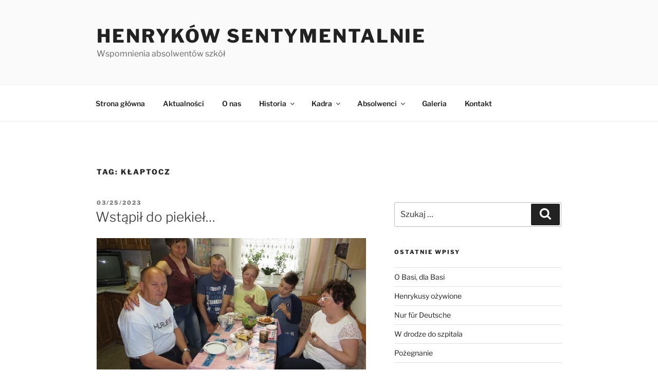

--- FILE ---
content_type: text/html; charset=UTF-8
request_url: https://henrykusy.pl/tag/klaptocz/
body_size: 39060
content:
<!DOCTYPE html><html lang="pl-PL" class="no-js no-svg"><head><meta charset="UTF-8"><meta name="viewport" content="width=device-width, initial-scale=1.0"><link rel="profile" href="https://gmpg.org/xfn/11"> <script defer src="[data-uri]"></script> <title>Kłaptocz &#8211; Henryków sentymentalnie</title><meta name='robots' content='max-image-preview:large' /><link rel="alternate" type="application/rss+xml" title="Henryków sentymentalnie &raquo; Kanał z wpisami" href="https://henrykusy.pl/feed/" /><link rel="alternate" type="application/rss+xml" title="Henryków sentymentalnie &raquo; Kanał z komentarzami" href="https://henrykusy.pl/comments/feed/" /><link rel="alternate" type="application/rss+xml" title="Henryków sentymentalnie &raquo; Kanał z wpisami otagowanymi jako Kłaptocz" href="https://henrykusy.pl/tag/klaptocz/feed/" /><style id='wp-img-auto-sizes-contain-inline-css'>img:is([sizes=auto i],[sizes^="auto," i]){contain-intrinsic-size:3000px 1500px}
/*# sourceURL=wp-img-auto-sizes-contain-inline-css */</style><link rel='stylesheet' id='elementor-frontend-css' href='https://henrykusy.pl/wp-content/plugins/elementor/assets/css/frontend.min.css?ver=3.28.1' media='all' /><link rel='stylesheet' id='elementor-post-1125-css' href='https://henrykusy.pl/wp-content/cache/autoptimize/autoptimize_single_8c121b5c2eff4316ffbce9ebbef034b4.php?ver=1742930083' media='all' /><style id='wp-emoji-styles-inline-css'>img.wp-smiley, img.emoji {
		display: inline !important;
		border: none !important;
		box-shadow: none !important;
		height: 1em !important;
		width: 1em !important;
		margin: 0 0.07em !important;
		vertical-align: -0.1em !important;
		background: none !important;
		padding: 0 !important;
	}
/*# sourceURL=wp-emoji-styles-inline-css */</style><link rel='stylesheet' id='wp-block-library-css' href='https://henrykusy.pl/wp-includes/css/dist/block-library/style.min.css?ver=6.9' media='all' /><style id='wp-block-gallery-inline-css'>.blocks-gallery-grid:not(.has-nested-images),.wp-block-gallery:not(.has-nested-images){display:flex;flex-wrap:wrap;list-style-type:none;margin:0;padding:0}.blocks-gallery-grid:not(.has-nested-images) .blocks-gallery-image,.blocks-gallery-grid:not(.has-nested-images) .blocks-gallery-item,.wp-block-gallery:not(.has-nested-images) .blocks-gallery-image,.wp-block-gallery:not(.has-nested-images) .blocks-gallery-item{display:flex;flex-direction:column;flex-grow:1;justify-content:center;margin:0 1em 1em 0;position:relative;width:calc(50% - 1em)}.blocks-gallery-grid:not(.has-nested-images) .blocks-gallery-image:nth-of-type(2n),.blocks-gallery-grid:not(.has-nested-images) .blocks-gallery-item:nth-of-type(2n),.wp-block-gallery:not(.has-nested-images) .blocks-gallery-image:nth-of-type(2n),.wp-block-gallery:not(.has-nested-images) .blocks-gallery-item:nth-of-type(2n){margin-right:0}.blocks-gallery-grid:not(.has-nested-images) .blocks-gallery-image figure,.blocks-gallery-grid:not(.has-nested-images) .blocks-gallery-item figure,.wp-block-gallery:not(.has-nested-images) .blocks-gallery-image figure,.wp-block-gallery:not(.has-nested-images) .blocks-gallery-item figure{align-items:flex-end;display:flex;height:100%;justify-content:flex-start;margin:0}.blocks-gallery-grid:not(.has-nested-images) .blocks-gallery-image img,.blocks-gallery-grid:not(.has-nested-images) .blocks-gallery-item img,.wp-block-gallery:not(.has-nested-images) .blocks-gallery-image img,.wp-block-gallery:not(.has-nested-images) .blocks-gallery-item img{display:block;height:auto;max-width:100%;width:auto}.blocks-gallery-grid:not(.has-nested-images) .blocks-gallery-image figcaption,.blocks-gallery-grid:not(.has-nested-images) .blocks-gallery-item figcaption,.wp-block-gallery:not(.has-nested-images) .blocks-gallery-image figcaption,.wp-block-gallery:not(.has-nested-images) .blocks-gallery-item figcaption{background:linear-gradient(0deg,#000000b3,#0000004d 70%,#0000);bottom:0;box-sizing:border-box;color:#fff;font-size:.8em;margin:0;max-height:100%;overflow:auto;padding:3em .77em .7em;position:absolute;text-align:center;width:100%;z-index:2}.blocks-gallery-grid:not(.has-nested-images) .blocks-gallery-image figcaption img,.blocks-gallery-grid:not(.has-nested-images) .blocks-gallery-item figcaption img,.wp-block-gallery:not(.has-nested-images) .blocks-gallery-image figcaption img,.wp-block-gallery:not(.has-nested-images) .blocks-gallery-item figcaption img{display:inline}.blocks-gallery-grid:not(.has-nested-images) figcaption,.wp-block-gallery:not(.has-nested-images) figcaption{flex-grow:1}.blocks-gallery-grid:not(.has-nested-images).is-cropped .blocks-gallery-image a,.blocks-gallery-grid:not(.has-nested-images).is-cropped .blocks-gallery-image img,.blocks-gallery-grid:not(.has-nested-images).is-cropped .blocks-gallery-item a,.blocks-gallery-grid:not(.has-nested-images).is-cropped .blocks-gallery-item img,.wp-block-gallery:not(.has-nested-images).is-cropped .blocks-gallery-image a,.wp-block-gallery:not(.has-nested-images).is-cropped .blocks-gallery-image img,.wp-block-gallery:not(.has-nested-images).is-cropped .blocks-gallery-item a,.wp-block-gallery:not(.has-nested-images).is-cropped .blocks-gallery-item img{flex:1;height:100%;object-fit:cover;width:100%}.blocks-gallery-grid:not(.has-nested-images).columns-1 .blocks-gallery-image,.blocks-gallery-grid:not(.has-nested-images).columns-1 .blocks-gallery-item,.wp-block-gallery:not(.has-nested-images).columns-1 .blocks-gallery-image,.wp-block-gallery:not(.has-nested-images).columns-1 .blocks-gallery-item{margin-right:0;width:100%}@media (min-width:600px){.blocks-gallery-grid:not(.has-nested-images).columns-3 .blocks-gallery-image,.blocks-gallery-grid:not(.has-nested-images).columns-3 .blocks-gallery-item,.wp-block-gallery:not(.has-nested-images).columns-3 .blocks-gallery-image,.wp-block-gallery:not(.has-nested-images).columns-3 .blocks-gallery-item{margin-right:1em;width:calc(33.33333% - .66667em)}.blocks-gallery-grid:not(.has-nested-images).columns-4 .blocks-gallery-image,.blocks-gallery-grid:not(.has-nested-images).columns-4 .blocks-gallery-item,.wp-block-gallery:not(.has-nested-images).columns-4 .blocks-gallery-image,.wp-block-gallery:not(.has-nested-images).columns-4 .blocks-gallery-item{margin-right:1em;width:calc(25% - .75em)}.blocks-gallery-grid:not(.has-nested-images).columns-5 .blocks-gallery-image,.blocks-gallery-grid:not(.has-nested-images).columns-5 .blocks-gallery-item,.wp-block-gallery:not(.has-nested-images).columns-5 .blocks-gallery-image,.wp-block-gallery:not(.has-nested-images).columns-5 .blocks-gallery-item{margin-right:1em;width:calc(20% - .8em)}.blocks-gallery-grid:not(.has-nested-images).columns-6 .blocks-gallery-image,.blocks-gallery-grid:not(.has-nested-images).columns-6 .blocks-gallery-item,.wp-block-gallery:not(.has-nested-images).columns-6 .blocks-gallery-image,.wp-block-gallery:not(.has-nested-images).columns-6 .blocks-gallery-item{margin-right:1em;width:calc(16.66667% - .83333em)}.blocks-gallery-grid:not(.has-nested-images).columns-7 .blocks-gallery-image,.blocks-gallery-grid:not(.has-nested-images).columns-7 .blocks-gallery-item,.wp-block-gallery:not(.has-nested-images).columns-7 .blocks-gallery-image,.wp-block-gallery:not(.has-nested-images).columns-7 .blocks-gallery-item{margin-right:1em;width:calc(14.28571% - .85714em)}.blocks-gallery-grid:not(.has-nested-images).columns-8 .blocks-gallery-image,.blocks-gallery-grid:not(.has-nested-images).columns-8 .blocks-gallery-item,.wp-block-gallery:not(.has-nested-images).columns-8 .blocks-gallery-image,.wp-block-gallery:not(.has-nested-images).columns-8 .blocks-gallery-item{margin-right:1em;width:calc(12.5% - .875em)}.blocks-gallery-grid:not(.has-nested-images).columns-1 .blocks-gallery-image:nth-of-type(1n),.blocks-gallery-grid:not(.has-nested-images).columns-1 .blocks-gallery-item:nth-of-type(1n),.blocks-gallery-grid:not(.has-nested-images).columns-2 .blocks-gallery-image:nth-of-type(2n),.blocks-gallery-grid:not(.has-nested-images).columns-2 .blocks-gallery-item:nth-of-type(2n),.blocks-gallery-grid:not(.has-nested-images).columns-3 .blocks-gallery-image:nth-of-type(3n),.blocks-gallery-grid:not(.has-nested-images).columns-3 .blocks-gallery-item:nth-of-type(3n),.blocks-gallery-grid:not(.has-nested-images).columns-4 .blocks-gallery-image:nth-of-type(4n),.blocks-gallery-grid:not(.has-nested-images).columns-4 .blocks-gallery-item:nth-of-type(4n),.blocks-gallery-grid:not(.has-nested-images).columns-5 .blocks-gallery-image:nth-of-type(5n),.blocks-gallery-grid:not(.has-nested-images).columns-5 .blocks-gallery-item:nth-of-type(5n),.blocks-gallery-grid:not(.has-nested-images).columns-6 .blocks-gallery-image:nth-of-type(6n),.blocks-gallery-grid:not(.has-nested-images).columns-6 .blocks-gallery-item:nth-of-type(6n),.blocks-gallery-grid:not(.has-nested-images).columns-7 .blocks-gallery-image:nth-of-type(7n),.blocks-gallery-grid:not(.has-nested-images).columns-7 .blocks-gallery-item:nth-of-type(7n),.blocks-gallery-grid:not(.has-nested-images).columns-8 .blocks-gallery-image:nth-of-type(8n),.blocks-gallery-grid:not(.has-nested-images).columns-8 .blocks-gallery-item:nth-of-type(8n),.wp-block-gallery:not(.has-nested-images).columns-1 .blocks-gallery-image:nth-of-type(1n),.wp-block-gallery:not(.has-nested-images).columns-1 .blocks-gallery-item:nth-of-type(1n),.wp-block-gallery:not(.has-nested-images).columns-2 .blocks-gallery-image:nth-of-type(2n),.wp-block-gallery:not(.has-nested-images).columns-2 .blocks-gallery-item:nth-of-type(2n),.wp-block-gallery:not(.has-nested-images).columns-3 .blocks-gallery-image:nth-of-type(3n),.wp-block-gallery:not(.has-nested-images).columns-3 .blocks-gallery-item:nth-of-type(3n),.wp-block-gallery:not(.has-nested-images).columns-4 .blocks-gallery-image:nth-of-type(4n),.wp-block-gallery:not(.has-nested-images).columns-4 .blocks-gallery-item:nth-of-type(4n),.wp-block-gallery:not(.has-nested-images).columns-5 .blocks-gallery-image:nth-of-type(5n),.wp-block-gallery:not(.has-nested-images).columns-5 .blocks-gallery-item:nth-of-type(5n),.wp-block-gallery:not(.has-nested-images).columns-6 .blocks-gallery-image:nth-of-type(6n),.wp-block-gallery:not(.has-nested-images).columns-6 .blocks-gallery-item:nth-of-type(6n),.wp-block-gallery:not(.has-nested-images).columns-7 .blocks-gallery-image:nth-of-type(7n),.wp-block-gallery:not(.has-nested-images).columns-7 .blocks-gallery-item:nth-of-type(7n),.wp-block-gallery:not(.has-nested-images).columns-8 .blocks-gallery-image:nth-of-type(8n),.wp-block-gallery:not(.has-nested-images).columns-8 .blocks-gallery-item:nth-of-type(8n){margin-right:0}}.blocks-gallery-grid:not(.has-nested-images) .blocks-gallery-image:last-child,.blocks-gallery-grid:not(.has-nested-images) .blocks-gallery-item:last-child,.wp-block-gallery:not(.has-nested-images) .blocks-gallery-image:last-child,.wp-block-gallery:not(.has-nested-images) .blocks-gallery-item:last-child{margin-right:0}.blocks-gallery-grid:not(.has-nested-images).alignleft,.blocks-gallery-grid:not(.has-nested-images).alignright,.wp-block-gallery:not(.has-nested-images).alignleft,.wp-block-gallery:not(.has-nested-images).alignright{max-width:420px;width:100%}.blocks-gallery-grid:not(.has-nested-images).aligncenter .blocks-gallery-item figure,.wp-block-gallery:not(.has-nested-images).aligncenter .blocks-gallery-item figure{justify-content:center}.wp-block-gallery:not(.is-cropped) .blocks-gallery-item{align-self:flex-start}figure.wp-block-gallery.has-nested-images{align-items:normal}.wp-block-gallery.has-nested-images figure.wp-block-image:not(#individual-image){margin:0;width:calc(50% - var(--wp--style--unstable-gallery-gap, 16px)/2)}.wp-block-gallery.has-nested-images figure.wp-block-image{box-sizing:border-box;display:flex;flex-direction:column;flex-grow:1;justify-content:center;max-width:100%;position:relative}.wp-block-gallery.has-nested-images figure.wp-block-image>a,.wp-block-gallery.has-nested-images figure.wp-block-image>div{flex-direction:column;flex-grow:1;margin:0}.wp-block-gallery.has-nested-images figure.wp-block-image img{display:block;height:auto;max-width:100%!important;width:auto}.wp-block-gallery.has-nested-images figure.wp-block-image figcaption,.wp-block-gallery.has-nested-images figure.wp-block-image:has(figcaption):before{bottom:0;left:0;max-height:100%;position:absolute;right:0}.wp-block-gallery.has-nested-images figure.wp-block-image:has(figcaption):before{backdrop-filter:blur(3px);content:"";height:100%;-webkit-mask-image:linear-gradient(0deg,#000 20%,#0000);mask-image:linear-gradient(0deg,#000 20%,#0000);max-height:40%;pointer-events:none}.wp-block-gallery.has-nested-images figure.wp-block-image figcaption{box-sizing:border-box;color:#fff;font-size:13px;margin:0;overflow:auto;padding:1em;text-align:center;text-shadow:0 0 1.5px #000}.wp-block-gallery.has-nested-images figure.wp-block-image figcaption::-webkit-scrollbar{height:12px;width:12px}.wp-block-gallery.has-nested-images figure.wp-block-image figcaption::-webkit-scrollbar-track{background-color:initial}.wp-block-gallery.has-nested-images figure.wp-block-image figcaption::-webkit-scrollbar-thumb{background-clip:padding-box;background-color:initial;border:3px solid #0000;border-radius:8px}.wp-block-gallery.has-nested-images figure.wp-block-image figcaption:focus-within::-webkit-scrollbar-thumb,.wp-block-gallery.has-nested-images figure.wp-block-image figcaption:focus::-webkit-scrollbar-thumb,.wp-block-gallery.has-nested-images figure.wp-block-image figcaption:hover::-webkit-scrollbar-thumb{background-color:#fffc}.wp-block-gallery.has-nested-images figure.wp-block-image figcaption{scrollbar-color:#0000 #0000;scrollbar-gutter:stable both-edges;scrollbar-width:thin}.wp-block-gallery.has-nested-images figure.wp-block-image figcaption:focus,.wp-block-gallery.has-nested-images figure.wp-block-image figcaption:focus-within,.wp-block-gallery.has-nested-images figure.wp-block-image figcaption:hover{scrollbar-color:#fffc #0000}.wp-block-gallery.has-nested-images figure.wp-block-image figcaption{will-change:transform}@media (hover:none){.wp-block-gallery.has-nested-images figure.wp-block-image figcaption{scrollbar-color:#fffc #0000}}.wp-block-gallery.has-nested-images figure.wp-block-image figcaption{background:linear-gradient(0deg,#0006,#0000)}.wp-block-gallery.has-nested-images figure.wp-block-image figcaption img{display:inline}.wp-block-gallery.has-nested-images figure.wp-block-image figcaption a{color:inherit}.wp-block-gallery.has-nested-images figure.wp-block-image.has-custom-border img{box-sizing:border-box}.wp-block-gallery.has-nested-images figure.wp-block-image.has-custom-border>a,.wp-block-gallery.has-nested-images figure.wp-block-image.has-custom-border>div,.wp-block-gallery.has-nested-images figure.wp-block-image.is-style-rounded>a,.wp-block-gallery.has-nested-images figure.wp-block-image.is-style-rounded>div{flex:1 1 auto}.wp-block-gallery.has-nested-images figure.wp-block-image.has-custom-border figcaption,.wp-block-gallery.has-nested-images figure.wp-block-image.is-style-rounded figcaption{background:none;color:inherit;flex:initial;margin:0;padding:10px 10px 9px;position:relative;text-shadow:none}.wp-block-gallery.has-nested-images figure.wp-block-image.has-custom-border:before,.wp-block-gallery.has-nested-images figure.wp-block-image.is-style-rounded:before{content:none}.wp-block-gallery.has-nested-images figcaption{flex-basis:100%;flex-grow:1;text-align:center}.wp-block-gallery.has-nested-images:not(.is-cropped) figure.wp-block-image:not(#individual-image){margin-bottom:auto;margin-top:0}.wp-block-gallery.has-nested-images.is-cropped figure.wp-block-image:not(#individual-image){align-self:inherit}.wp-block-gallery.has-nested-images.is-cropped figure.wp-block-image:not(#individual-image)>a,.wp-block-gallery.has-nested-images.is-cropped figure.wp-block-image:not(#individual-image)>div:not(.components-drop-zone){display:flex}.wp-block-gallery.has-nested-images.is-cropped figure.wp-block-image:not(#individual-image) a,.wp-block-gallery.has-nested-images.is-cropped figure.wp-block-image:not(#individual-image) img{flex:1 0 0%;height:100%;object-fit:cover;width:100%}.wp-block-gallery.has-nested-images.columns-1 figure.wp-block-image:not(#individual-image){width:100%}@media (min-width:600px){.wp-block-gallery.has-nested-images.columns-3 figure.wp-block-image:not(#individual-image){width:calc(33.33333% - var(--wp--style--unstable-gallery-gap, 16px)*.66667)}.wp-block-gallery.has-nested-images.columns-4 figure.wp-block-image:not(#individual-image){width:calc(25% - var(--wp--style--unstable-gallery-gap, 16px)*.75)}.wp-block-gallery.has-nested-images.columns-5 figure.wp-block-image:not(#individual-image){width:calc(20% - var(--wp--style--unstable-gallery-gap, 16px)*.8)}.wp-block-gallery.has-nested-images.columns-6 figure.wp-block-image:not(#individual-image){width:calc(16.66667% - var(--wp--style--unstable-gallery-gap, 16px)*.83333)}.wp-block-gallery.has-nested-images.columns-7 figure.wp-block-image:not(#individual-image){width:calc(14.28571% - var(--wp--style--unstable-gallery-gap, 16px)*.85714)}.wp-block-gallery.has-nested-images.columns-8 figure.wp-block-image:not(#individual-image){width:calc(12.5% - var(--wp--style--unstable-gallery-gap, 16px)*.875)}.wp-block-gallery.has-nested-images.columns-default figure.wp-block-image:not(#individual-image){width:calc(33.33% - var(--wp--style--unstable-gallery-gap, 16px)*.66667)}.wp-block-gallery.has-nested-images.columns-default figure.wp-block-image:not(#individual-image):first-child:nth-last-child(2),.wp-block-gallery.has-nested-images.columns-default figure.wp-block-image:not(#individual-image):first-child:nth-last-child(2)~figure.wp-block-image:not(#individual-image){width:calc(50% - var(--wp--style--unstable-gallery-gap, 16px)*.5)}.wp-block-gallery.has-nested-images.columns-default figure.wp-block-image:not(#individual-image):first-child:last-child{width:100%}}.wp-block-gallery.has-nested-images.alignleft,.wp-block-gallery.has-nested-images.alignright{max-width:420px;width:100%}.wp-block-gallery.has-nested-images.aligncenter{justify-content:center}
/*# sourceURL=https://henrykusy.pl/wp-includes/blocks/gallery/style.min.css */</style><style id='wp-block-gallery-theme-inline-css'>.blocks-gallery-caption{color:#555;font-size:13px;text-align:center}.is-dark-theme .blocks-gallery-caption{color:#ffffffa6}
/*# sourceURL=https://henrykusy.pl/wp-includes/blocks/gallery/theme.min.css */</style><style id='wp-block-image-inline-css'>.wp-block-image>a,.wp-block-image>figure>a{display:inline-block}.wp-block-image img{box-sizing:border-box;height:auto;max-width:100%;vertical-align:bottom}@media not (prefers-reduced-motion){.wp-block-image img.hide{visibility:hidden}.wp-block-image img.show{animation:show-content-image .4s}}.wp-block-image[style*=border-radius] img,.wp-block-image[style*=border-radius]>a{border-radius:inherit}.wp-block-image.has-custom-border img{box-sizing:border-box}.wp-block-image.aligncenter{text-align:center}.wp-block-image.alignfull>a,.wp-block-image.alignwide>a{width:100%}.wp-block-image.alignfull img,.wp-block-image.alignwide img{height:auto;width:100%}.wp-block-image .aligncenter,.wp-block-image .alignleft,.wp-block-image .alignright,.wp-block-image.aligncenter,.wp-block-image.alignleft,.wp-block-image.alignright{display:table}.wp-block-image .aligncenter>figcaption,.wp-block-image .alignleft>figcaption,.wp-block-image .alignright>figcaption,.wp-block-image.aligncenter>figcaption,.wp-block-image.alignleft>figcaption,.wp-block-image.alignright>figcaption{caption-side:bottom;display:table-caption}.wp-block-image .alignleft{float:left;margin:.5em 1em .5em 0}.wp-block-image .alignright{float:right;margin:.5em 0 .5em 1em}.wp-block-image .aligncenter{margin-left:auto;margin-right:auto}.wp-block-image :where(figcaption){margin-bottom:1em;margin-top:.5em}.wp-block-image.is-style-circle-mask img{border-radius:9999px}@supports ((-webkit-mask-image:none) or (mask-image:none)) or (-webkit-mask-image:none){.wp-block-image.is-style-circle-mask img{border-radius:0;-webkit-mask-image:url('data:image/svg+xml;utf8,<svg viewBox="0 0 100 100" xmlns="http://www.w3.org/2000/svg"><circle cx="50" cy="50" r="50"/></svg>');mask-image:url('data:image/svg+xml;utf8,<svg viewBox="0 0 100 100" xmlns="http://www.w3.org/2000/svg"><circle cx="50" cy="50" r="50"/></svg>');mask-mode:alpha;-webkit-mask-position:center;mask-position:center;-webkit-mask-repeat:no-repeat;mask-repeat:no-repeat;-webkit-mask-size:contain;mask-size:contain}}:root :where(.wp-block-image.is-style-rounded img,.wp-block-image .is-style-rounded img){border-radius:9999px}.wp-block-image figure{margin:0}.wp-lightbox-container{display:flex;flex-direction:column;position:relative}.wp-lightbox-container img{cursor:zoom-in}.wp-lightbox-container img:hover+button{opacity:1}.wp-lightbox-container button{align-items:center;backdrop-filter:blur(16px) saturate(180%);background-color:#5a5a5a40;border:none;border-radius:4px;cursor:zoom-in;display:flex;height:20px;justify-content:center;opacity:0;padding:0;position:absolute;right:16px;text-align:center;top:16px;width:20px;z-index:100}@media not (prefers-reduced-motion){.wp-lightbox-container button{transition:opacity .2s ease}}.wp-lightbox-container button:focus-visible{outline:3px auto #5a5a5a40;outline:3px auto -webkit-focus-ring-color;outline-offset:3px}.wp-lightbox-container button:hover{cursor:pointer;opacity:1}.wp-lightbox-container button:focus{opacity:1}.wp-lightbox-container button:focus,.wp-lightbox-container button:hover,.wp-lightbox-container button:not(:hover):not(:active):not(.has-background){background-color:#5a5a5a40;border:none}.wp-lightbox-overlay{box-sizing:border-box;cursor:zoom-out;height:100vh;left:0;overflow:hidden;position:fixed;top:0;visibility:hidden;width:100%;z-index:100000}.wp-lightbox-overlay .close-button{align-items:center;cursor:pointer;display:flex;justify-content:center;min-height:40px;min-width:40px;padding:0;position:absolute;right:calc(env(safe-area-inset-right) + 16px);top:calc(env(safe-area-inset-top) + 16px);z-index:5000000}.wp-lightbox-overlay .close-button:focus,.wp-lightbox-overlay .close-button:hover,.wp-lightbox-overlay .close-button:not(:hover):not(:active):not(.has-background){background:none;border:none}.wp-lightbox-overlay .lightbox-image-container{height:var(--wp--lightbox-container-height);left:50%;overflow:hidden;position:absolute;top:50%;transform:translate(-50%,-50%);transform-origin:top left;width:var(--wp--lightbox-container-width);z-index:9999999999}.wp-lightbox-overlay .wp-block-image{align-items:center;box-sizing:border-box;display:flex;height:100%;justify-content:center;margin:0;position:relative;transform-origin:0 0;width:100%;z-index:3000000}.wp-lightbox-overlay .wp-block-image img{height:var(--wp--lightbox-image-height);min-height:var(--wp--lightbox-image-height);min-width:var(--wp--lightbox-image-width);width:var(--wp--lightbox-image-width)}.wp-lightbox-overlay .wp-block-image figcaption{display:none}.wp-lightbox-overlay button{background:none;border:none}.wp-lightbox-overlay .scrim{background-color:#fff;height:100%;opacity:.9;position:absolute;width:100%;z-index:2000000}.wp-lightbox-overlay.active{visibility:visible}@media not (prefers-reduced-motion){.wp-lightbox-overlay.active{animation:turn-on-visibility .25s both}.wp-lightbox-overlay.active img{animation:turn-on-visibility .35s both}.wp-lightbox-overlay.show-closing-animation:not(.active){animation:turn-off-visibility .35s both}.wp-lightbox-overlay.show-closing-animation:not(.active) img{animation:turn-off-visibility .25s both}.wp-lightbox-overlay.zoom.active{animation:none;opacity:1;visibility:visible}.wp-lightbox-overlay.zoom.active .lightbox-image-container{animation:lightbox-zoom-in .4s}.wp-lightbox-overlay.zoom.active .lightbox-image-container img{animation:none}.wp-lightbox-overlay.zoom.active .scrim{animation:turn-on-visibility .4s forwards}.wp-lightbox-overlay.zoom.show-closing-animation:not(.active){animation:none}.wp-lightbox-overlay.zoom.show-closing-animation:not(.active) .lightbox-image-container{animation:lightbox-zoom-out .4s}.wp-lightbox-overlay.zoom.show-closing-animation:not(.active) .lightbox-image-container img{animation:none}.wp-lightbox-overlay.zoom.show-closing-animation:not(.active) .scrim{animation:turn-off-visibility .4s forwards}}@keyframes show-content-image{0%{visibility:hidden}99%{visibility:hidden}to{visibility:visible}}@keyframes turn-on-visibility{0%{opacity:0}to{opacity:1}}@keyframes turn-off-visibility{0%{opacity:1;visibility:visible}99%{opacity:0;visibility:visible}to{opacity:0;visibility:hidden}}@keyframes lightbox-zoom-in{0%{transform:translate(calc((-100vw + var(--wp--lightbox-scrollbar-width))/2 + var(--wp--lightbox-initial-left-position)),calc(-50vh + var(--wp--lightbox-initial-top-position))) scale(var(--wp--lightbox-scale))}to{transform:translate(-50%,-50%) scale(1)}}@keyframes lightbox-zoom-out{0%{transform:translate(-50%,-50%) scale(1);visibility:visible}99%{visibility:visible}to{transform:translate(calc((-100vw + var(--wp--lightbox-scrollbar-width))/2 + var(--wp--lightbox-initial-left-position)),calc(-50vh + var(--wp--lightbox-initial-top-position))) scale(var(--wp--lightbox-scale));visibility:hidden}}
/*# sourceURL=https://henrykusy.pl/wp-includes/blocks/image/style.min.css */</style><style id='wp-block-image-theme-inline-css'>:root :where(.wp-block-image figcaption){color:#555;font-size:13px;text-align:center}.is-dark-theme :root :where(.wp-block-image figcaption){color:#ffffffa6}.wp-block-image{margin:0 0 1em}
/*# sourceURL=https://henrykusy.pl/wp-includes/blocks/image/theme.min.css */</style><style id='wp-block-paragraph-inline-css'>.is-small-text{font-size:.875em}.is-regular-text{font-size:1em}.is-large-text{font-size:2.25em}.is-larger-text{font-size:3em}.has-drop-cap:not(:focus):first-letter{float:left;font-size:8.4em;font-style:normal;font-weight:100;line-height:.68;margin:.05em .1em 0 0;text-transform:uppercase}body.rtl .has-drop-cap:not(:focus):first-letter{float:none;margin-left:.1em}p.has-drop-cap.has-background{overflow:hidden}:root :where(p.has-background){padding:1.25em 2.375em}:where(p.has-text-color:not(.has-link-color)) a{color:inherit}p.has-text-align-left[style*="writing-mode:vertical-lr"],p.has-text-align-right[style*="writing-mode:vertical-rl"]{rotate:180deg}
/*# sourceURL=https://henrykusy.pl/wp-includes/blocks/paragraph/style.min.css */</style><style id='global-styles-inline-css'>:root{--wp--preset--aspect-ratio--square: 1;--wp--preset--aspect-ratio--4-3: 4/3;--wp--preset--aspect-ratio--3-4: 3/4;--wp--preset--aspect-ratio--3-2: 3/2;--wp--preset--aspect-ratio--2-3: 2/3;--wp--preset--aspect-ratio--16-9: 16/9;--wp--preset--aspect-ratio--9-16: 9/16;--wp--preset--color--black: #000000;--wp--preset--color--cyan-bluish-gray: #abb8c3;--wp--preset--color--white: #ffffff;--wp--preset--color--pale-pink: #f78da7;--wp--preset--color--vivid-red: #cf2e2e;--wp--preset--color--luminous-vivid-orange: #ff6900;--wp--preset--color--luminous-vivid-amber: #fcb900;--wp--preset--color--light-green-cyan: #7bdcb5;--wp--preset--color--vivid-green-cyan: #00d084;--wp--preset--color--pale-cyan-blue: #8ed1fc;--wp--preset--color--vivid-cyan-blue: #0693e3;--wp--preset--color--vivid-purple: #9b51e0;--wp--preset--gradient--vivid-cyan-blue-to-vivid-purple: linear-gradient(135deg,rgb(6,147,227) 0%,rgb(155,81,224) 100%);--wp--preset--gradient--light-green-cyan-to-vivid-green-cyan: linear-gradient(135deg,rgb(122,220,180) 0%,rgb(0,208,130) 100%);--wp--preset--gradient--luminous-vivid-amber-to-luminous-vivid-orange: linear-gradient(135deg,rgb(252,185,0) 0%,rgb(255,105,0) 100%);--wp--preset--gradient--luminous-vivid-orange-to-vivid-red: linear-gradient(135deg,rgb(255,105,0) 0%,rgb(207,46,46) 100%);--wp--preset--gradient--very-light-gray-to-cyan-bluish-gray: linear-gradient(135deg,rgb(238,238,238) 0%,rgb(169,184,195) 100%);--wp--preset--gradient--cool-to-warm-spectrum: linear-gradient(135deg,rgb(74,234,220) 0%,rgb(151,120,209) 20%,rgb(207,42,186) 40%,rgb(238,44,130) 60%,rgb(251,105,98) 80%,rgb(254,248,76) 100%);--wp--preset--gradient--blush-light-purple: linear-gradient(135deg,rgb(255,206,236) 0%,rgb(152,150,240) 100%);--wp--preset--gradient--blush-bordeaux: linear-gradient(135deg,rgb(254,205,165) 0%,rgb(254,45,45) 50%,rgb(107,0,62) 100%);--wp--preset--gradient--luminous-dusk: linear-gradient(135deg,rgb(255,203,112) 0%,rgb(199,81,192) 50%,rgb(65,88,208) 100%);--wp--preset--gradient--pale-ocean: linear-gradient(135deg,rgb(255,245,203) 0%,rgb(182,227,212) 50%,rgb(51,167,181) 100%);--wp--preset--gradient--electric-grass: linear-gradient(135deg,rgb(202,248,128) 0%,rgb(113,206,126) 100%);--wp--preset--gradient--midnight: linear-gradient(135deg,rgb(2,3,129) 0%,rgb(40,116,252) 100%);--wp--preset--font-size--small: 13px;--wp--preset--font-size--medium: 20px;--wp--preset--font-size--large: 36px;--wp--preset--font-size--x-large: 42px;--wp--preset--spacing--20: 0.44rem;--wp--preset--spacing--30: 0.67rem;--wp--preset--spacing--40: 1rem;--wp--preset--spacing--50: 1.5rem;--wp--preset--spacing--60: 2.25rem;--wp--preset--spacing--70: 3.38rem;--wp--preset--spacing--80: 5.06rem;--wp--preset--shadow--natural: 6px 6px 9px rgba(0, 0, 0, 0.2);--wp--preset--shadow--deep: 12px 12px 50px rgba(0, 0, 0, 0.4);--wp--preset--shadow--sharp: 6px 6px 0px rgba(0, 0, 0, 0.2);--wp--preset--shadow--outlined: 6px 6px 0px -3px rgb(255, 255, 255), 6px 6px rgb(0, 0, 0);--wp--preset--shadow--crisp: 6px 6px 0px rgb(0, 0, 0);}:where(.is-layout-flex){gap: 0.5em;}:where(.is-layout-grid){gap: 0.5em;}body .is-layout-flex{display: flex;}.is-layout-flex{flex-wrap: wrap;align-items: center;}.is-layout-flex > :is(*, div){margin: 0;}body .is-layout-grid{display: grid;}.is-layout-grid > :is(*, div){margin: 0;}:where(.wp-block-columns.is-layout-flex){gap: 2em;}:where(.wp-block-columns.is-layout-grid){gap: 2em;}:where(.wp-block-post-template.is-layout-flex){gap: 1.25em;}:where(.wp-block-post-template.is-layout-grid){gap: 1.25em;}.has-black-color{color: var(--wp--preset--color--black) !important;}.has-cyan-bluish-gray-color{color: var(--wp--preset--color--cyan-bluish-gray) !important;}.has-white-color{color: var(--wp--preset--color--white) !important;}.has-pale-pink-color{color: var(--wp--preset--color--pale-pink) !important;}.has-vivid-red-color{color: var(--wp--preset--color--vivid-red) !important;}.has-luminous-vivid-orange-color{color: var(--wp--preset--color--luminous-vivid-orange) !important;}.has-luminous-vivid-amber-color{color: var(--wp--preset--color--luminous-vivid-amber) !important;}.has-light-green-cyan-color{color: var(--wp--preset--color--light-green-cyan) !important;}.has-vivid-green-cyan-color{color: var(--wp--preset--color--vivid-green-cyan) !important;}.has-pale-cyan-blue-color{color: var(--wp--preset--color--pale-cyan-blue) !important;}.has-vivid-cyan-blue-color{color: var(--wp--preset--color--vivid-cyan-blue) !important;}.has-vivid-purple-color{color: var(--wp--preset--color--vivid-purple) !important;}.has-black-background-color{background-color: var(--wp--preset--color--black) !important;}.has-cyan-bluish-gray-background-color{background-color: var(--wp--preset--color--cyan-bluish-gray) !important;}.has-white-background-color{background-color: var(--wp--preset--color--white) !important;}.has-pale-pink-background-color{background-color: var(--wp--preset--color--pale-pink) !important;}.has-vivid-red-background-color{background-color: var(--wp--preset--color--vivid-red) !important;}.has-luminous-vivid-orange-background-color{background-color: var(--wp--preset--color--luminous-vivid-orange) !important;}.has-luminous-vivid-amber-background-color{background-color: var(--wp--preset--color--luminous-vivid-amber) !important;}.has-light-green-cyan-background-color{background-color: var(--wp--preset--color--light-green-cyan) !important;}.has-vivid-green-cyan-background-color{background-color: var(--wp--preset--color--vivid-green-cyan) !important;}.has-pale-cyan-blue-background-color{background-color: var(--wp--preset--color--pale-cyan-blue) !important;}.has-vivid-cyan-blue-background-color{background-color: var(--wp--preset--color--vivid-cyan-blue) !important;}.has-vivid-purple-background-color{background-color: var(--wp--preset--color--vivid-purple) !important;}.has-black-border-color{border-color: var(--wp--preset--color--black) !important;}.has-cyan-bluish-gray-border-color{border-color: var(--wp--preset--color--cyan-bluish-gray) !important;}.has-white-border-color{border-color: var(--wp--preset--color--white) !important;}.has-pale-pink-border-color{border-color: var(--wp--preset--color--pale-pink) !important;}.has-vivid-red-border-color{border-color: var(--wp--preset--color--vivid-red) !important;}.has-luminous-vivid-orange-border-color{border-color: var(--wp--preset--color--luminous-vivid-orange) !important;}.has-luminous-vivid-amber-border-color{border-color: var(--wp--preset--color--luminous-vivid-amber) !important;}.has-light-green-cyan-border-color{border-color: var(--wp--preset--color--light-green-cyan) !important;}.has-vivid-green-cyan-border-color{border-color: var(--wp--preset--color--vivid-green-cyan) !important;}.has-pale-cyan-blue-border-color{border-color: var(--wp--preset--color--pale-cyan-blue) !important;}.has-vivid-cyan-blue-border-color{border-color: var(--wp--preset--color--vivid-cyan-blue) !important;}.has-vivid-purple-border-color{border-color: var(--wp--preset--color--vivid-purple) !important;}.has-vivid-cyan-blue-to-vivid-purple-gradient-background{background: var(--wp--preset--gradient--vivid-cyan-blue-to-vivid-purple) !important;}.has-light-green-cyan-to-vivid-green-cyan-gradient-background{background: var(--wp--preset--gradient--light-green-cyan-to-vivid-green-cyan) !important;}.has-luminous-vivid-amber-to-luminous-vivid-orange-gradient-background{background: var(--wp--preset--gradient--luminous-vivid-amber-to-luminous-vivid-orange) !important;}.has-luminous-vivid-orange-to-vivid-red-gradient-background{background: var(--wp--preset--gradient--luminous-vivid-orange-to-vivid-red) !important;}.has-very-light-gray-to-cyan-bluish-gray-gradient-background{background: var(--wp--preset--gradient--very-light-gray-to-cyan-bluish-gray) !important;}.has-cool-to-warm-spectrum-gradient-background{background: var(--wp--preset--gradient--cool-to-warm-spectrum) !important;}.has-blush-light-purple-gradient-background{background: var(--wp--preset--gradient--blush-light-purple) !important;}.has-blush-bordeaux-gradient-background{background: var(--wp--preset--gradient--blush-bordeaux) !important;}.has-luminous-dusk-gradient-background{background: var(--wp--preset--gradient--luminous-dusk) !important;}.has-pale-ocean-gradient-background{background: var(--wp--preset--gradient--pale-ocean) !important;}.has-electric-grass-gradient-background{background: var(--wp--preset--gradient--electric-grass) !important;}.has-midnight-gradient-background{background: var(--wp--preset--gradient--midnight) !important;}.has-small-font-size{font-size: var(--wp--preset--font-size--small) !important;}.has-medium-font-size{font-size: var(--wp--preset--font-size--medium) !important;}.has-large-font-size{font-size: var(--wp--preset--font-size--large) !important;}.has-x-large-font-size{font-size: var(--wp--preset--font-size--x-large) !important;}
/*# sourceURL=global-styles-inline-css */</style><style id='core-block-supports-inline-css'>.wp-block-gallery.wp-block-gallery-1{--wp--style--unstable-gallery-gap:var( --wp--style--gallery-gap-default, var( --gallery-block--gutter-size, var( --wp--style--block-gap, 0.5em ) ) );gap:var( --wp--style--gallery-gap-default, var( --gallery-block--gutter-size, var( --wp--style--block-gap, 0.5em ) ) );}.wp-block-gallery.wp-block-gallery-2{--wp--style--unstable-gallery-gap:var( --wp--style--gallery-gap-default, var( --gallery-block--gutter-size, var( --wp--style--block-gap, 0.5em ) ) );gap:var( --wp--style--gallery-gap-default, var( --gallery-block--gutter-size, var( --wp--style--block-gap, 0.5em ) ) );}.wp-block-gallery.wp-block-gallery-3{--wp--style--unstable-gallery-gap:var( --wp--style--gallery-gap-default, var( --gallery-block--gutter-size, var( --wp--style--block-gap, 0.5em ) ) );gap:var( --wp--style--gallery-gap-default, var( --gallery-block--gutter-size, var( --wp--style--block-gap, 0.5em ) ) );}.wp-block-gallery.wp-block-gallery-4{--wp--style--unstable-gallery-gap:var( --wp--style--gallery-gap-default, var( --gallery-block--gutter-size, var( --wp--style--block-gap, 0.5em ) ) );gap:var( --wp--style--gallery-gap-default, var( --gallery-block--gutter-size, var( --wp--style--block-gap, 0.5em ) ) );}.wp-block-gallery.wp-block-gallery-5{--wp--style--unstable-gallery-gap:var( --wp--style--gallery-gap-default, var( --gallery-block--gutter-size, var( --wp--style--block-gap, 0.5em ) ) );gap:var( --wp--style--gallery-gap-default, var( --gallery-block--gutter-size, var( --wp--style--block-gap, 0.5em ) ) );}.wp-block-gallery.wp-block-gallery-6{--wp--style--unstable-gallery-gap:var( --wp--style--gallery-gap-default, var( --gallery-block--gutter-size, var( --wp--style--block-gap, 0.5em ) ) );gap:var( --wp--style--gallery-gap-default, var( --gallery-block--gutter-size, var( --wp--style--block-gap, 0.5em ) ) );}
/*# sourceURL=core-block-supports-inline-css */</style><style id='classic-theme-styles-inline-css'>/*! This file is auto-generated */
.wp-block-button__link{color:#fff;background-color:#32373c;border-radius:9999px;box-shadow:none;text-decoration:none;padding:calc(.667em + 2px) calc(1.333em + 2px);font-size:1.125em}.wp-block-file__button{background:#32373c;color:#fff;text-decoration:none}
/*# sourceURL=/wp-includes/css/classic-themes.min.css */</style><link rel='stylesheet' id='twentyseventeen-fonts-css' href='https://henrykusy.pl/wp-content/cache/autoptimize/autoptimize_single_6b36bc7f883752dbffd55956630b4598.php?ver=20230328' media='all' /><link rel='stylesheet' id='twentyseventeen-style-css' href='https://henrykusy.pl/wp-content/cache/autoptimize/autoptimize_single_cf2053620e36fcda34e4d9e83cd141a2.php?ver=20251202' media='all' /><link rel='stylesheet' id='twentyseventeen-block-style-css' href='https://henrykusy.pl/wp-content/cache/autoptimize/autoptimize_single_99d0ad10e557837759113f958eaeb5a3.php?ver=20240729' media='all' /><link rel='stylesheet' id='master-addons-main-style-css' href='https://henrykusy.pl/wp-content/cache/autoptimize/autoptimize_single_e786a81506ab050044af530a07bbc777.php?ver=6.9' media='all' /><link rel='stylesheet' id='eael-general-css' href='https://henrykusy.pl/wp-content/plugins/essential-addons-for-elementor-lite/assets/front-end/css/view/general.min.css?ver=6.1.9' media='all' /> <script defer id="jquery-core-js-before" src="[data-uri]"></script> <script defer src="https://henrykusy.pl/wp-includes/js/jquery/jquery.min.js?ver=3.7.1" id="jquery-core-js"></script> <script defer src="https://henrykusy.pl/wp-includes/js/jquery/jquery-migrate.min.js?ver=3.4.1" id="jquery-migrate-js"></script> <script defer id="twentyseventeen-global-js-extra" src="[data-uri]"></script> <script src="https://henrykusy.pl/wp-content/cache/autoptimize/autoptimize_single_b05f10be5dc47940fc74ad56a9495aaf.php?ver=20211130" id="twentyseventeen-global-js" defer data-wp-strategy="defer"></script> <script src="https://henrykusy.pl/wp-content/cache/autoptimize/autoptimize_single_7528d405618574126935b33521c7b857.php?ver=20210122" id="twentyseventeen-navigation-js" defer data-wp-strategy="defer"></script> <link rel="https://api.w.org/" href="https://henrykusy.pl/wp-json/" /><link rel="alternate" title="JSON" type="application/json" href="https://henrykusy.pl/wp-json/wp/v2/tags/40" /><link rel="EditURI" type="application/rsd+xml" title="RSD" href="https://henrykusy.pl/xmlrpc.php?rsd" /><meta name="generator" content="WordPress 6.9" /> <script defer src="[data-uri]"></script> <meta name="generator" content="Elementor 3.28.1; features: additional_custom_breakpoints, e_local_google_fonts; settings: css_print_method-external, google_font-enabled, font_display-auto"><style>.recentcomments a{display:inline !important;padding:0 !important;margin:0 !important;}</style><style>.e-con.e-parent:nth-of-type(n+4):not(.e-lazyloaded):not(.e-no-lazyload),
				.e-con.e-parent:nth-of-type(n+4):not(.e-lazyloaded):not(.e-no-lazyload) * {
					background-image: none !important;
				}
				@media screen and (max-height: 1024px) {
					.e-con.e-parent:nth-of-type(n+3):not(.e-lazyloaded):not(.e-no-lazyload),
					.e-con.e-parent:nth-of-type(n+3):not(.e-lazyloaded):not(.e-no-lazyload) * {
						background-image: none !important;
					}
				}
				@media screen and (max-height: 640px) {
					.e-con.e-parent:nth-of-type(n+2):not(.e-lazyloaded):not(.e-no-lazyload),
					.e-con.e-parent:nth-of-type(n+2):not(.e-lazyloaded):not(.e-no-lazyload) * {
						background-image: none !important;
					}
				}</style><meta name="bmi-version" content="2.1.0" /><link rel='stylesheet' id='mediaelement-css' href='https://henrykusy.pl/wp-includes/js/mediaelement/mediaelementplayer-legacy.min.css?ver=4.2.17' media='all' /><link rel='stylesheet' id='wp-mediaelement-css' href='https://henrykusy.pl/wp-includes/js/mediaelement/wp-mediaelement.min.css?ver=6.9' media='all' /></head><body class="archive tag tag-klaptocz tag-40 wp-embed-responsive wp-theme-twentyseventeen hfeed has-sidebar page-one-column colors-light elementor-default elementor-kit-12"><div id="page" class="site"> <a class="skip-link screen-reader-text" href="#content"> Przejdź do treści </a><header id="masthead" class="site-header"><div class="custom-header"><div class="custom-header-media"></div><div class="site-branding"><div class="wrap"><div class="site-branding-text"><p class="site-title"><a href="https://henrykusy.pl/" rel="home" >Henryków sentymentalnie</a></p><p class="site-description">Wspomnienia absolwentów szkół</p></div></div></div></div><div class="navigation-top"><div class="wrap"><nav id="site-navigation" class="main-navigation" aria-label="Górne menu"> <button class="menu-toggle" aria-controls="top-menu" aria-expanded="false"> <svg class="icon icon-bars" aria-hidden="true" role="img"> <use href="#icon-bars" xlink:href="#icon-bars"></use> </svg><svg class="icon icon-close" aria-hidden="true" role="img"> <use href="#icon-close" xlink:href="#icon-close"></use> </svg>Menu </button><div class="menu-menu-container"><ul id="top-menu" class="menu"><li id="menu-item-199" class="menu-item menu-item-type-custom menu-item-object-custom menu-item-home menu-item-199"><a href="https://henrykusy.pl/">Strona główna</a></li><li id="menu-item-176" class="menu-item menu-item-type-post_type menu-item-object-page current_page_parent menu-item-176"><a href="https://henrykusy.pl/blog/">Aktualności</a></li><li id="menu-item-63" class="menu-item menu-item-type-post_type menu-item-object-page menu-item-home menu-item-63"><a href="https://henrykusy.pl/">O nas</a></li><li id="menu-item-65" class="menu-item menu-item-type-post_type menu-item-object-page menu-item-has-children menu-item-65"><a href="https://henrykusy.pl/historia/">Historia<svg class="icon icon-angle-down" aria-hidden="true" role="img"> <use href="#icon-angle-down" xlink:href="#icon-angle-down"></use> </svg></a><ul class="sub-menu"><li id="menu-item-132" class="menu-item menu-item-type-custom menu-item-object-custom menu-item-132"><a href="https://henrykusy.pl/historia/#obiektu">Obiektu</a></li><li id="menu-item-134" class="menu-item menu-item-type-custom menu-item-object-custom menu-item-134"><a href="https://henrykusy.pl/historia/#szkol">Szkół rolniczych w Henrykowie</a></li></ul></li><li id="menu-item-66" class="menu-item menu-item-type-post_type menu-item-object-page menu-item-has-children menu-item-66"><a href="https://henrykusy.pl/kadra/">Kadra<svg class="icon icon-angle-down" aria-hidden="true" role="img"> <use href="#icon-angle-down" xlink:href="#icon-angle-down"></use> </svg></a><ul class="sub-menu"><li id="menu-item-136" class="menu-item menu-item-type-custom menu-item-object-custom menu-item-136"><a href="https://henrykusy.pl/kadra/#ojciec">Ojciec założyciel</a></li><li id="menu-item-137" class="menu-item menu-item-type-custom menu-item-object-custom menu-item-137"><a href="https://henrykusy.pl/kadra/#dyrektor">Dyrektorzy</a></li><li id="menu-item-138" class="menu-item menu-item-type-custom menu-item-object-custom menu-item-138"><a href="https://henrykusy.pl/kadra/#pracownicy">Pracownicy</a></li></ul></li><li id="menu-item-64" class="menu-item menu-item-type-post_type menu-item-object-page menu-item-has-children menu-item-64"><a href="https://henrykusy.pl/absolwenci/">Absolwenci<svg class="icon icon-angle-down" aria-hidden="true" role="img"> <use href="#icon-angle-down" xlink:href="#icon-angle-down"></use> </svg></a><ul class="sub-menu"><li id="menu-item-4560" class="menu-item menu-item-type-post_type menu-item-object-page menu-item-4560"><a href="https://henrykusy.pl/absolwenci/zjazd/">Zjazd</a></li><li id="menu-item-141" class="menu-item menu-item-type-custom menu-item-object-custom menu-item-141"><a href="https://henrykusy.pl/absolwenci/#zjazdy">Zjazdy</a></li><li id="menu-item-142" class="menu-item menu-item-type-custom menu-item-object-custom menu-item-142"><a href="https://henrykusy.pl/absolwenci/#wspomnienia">Wspomnienia</a></li><li id="menu-item-143" class="menu-item menu-item-type-custom menu-item-object-custom menu-item-143"><a href="https://henrykusy.pl/absolwenci/#ludzie">Ludzie sukcesu</a></li></ul></li><li id="menu-item-128" class="menu-item menu-item-type-post_type menu-item-object-page menu-item-128"><a href="https://henrykusy.pl/galeria/">Galeria</a></li><li id="menu-item-129" class="menu-item menu-item-type-custom menu-item-object-custom menu-item-home menu-item-129"><a href="https://henrykusy.pl/#kontakt">Kontakt</a></li></ul></div></nav></div></div></header><div class="site-content-contain"><div id="content" class="site-content"><div class="wrap"><header class="page-header"><h1 class="page-title">Tag: <span>Kłaptocz</span></h1></header><div id="primary" class="content-area"><main id="main" class="site-main"><article id="post-3192" class="post-3192 post type-post status-publish format-standard has-post-thumbnail hentry category-uncategorized tag-bruscy tag-klaptocz tag-otto tag-zjazd"><header class="entry-header"><div class="entry-meta"><span class="screen-reader-text">Opublikowane w</span> <a href="https://henrykusy.pl/wstapil-do-piekiel/" rel="bookmark"><time class="entry-date published" datetime="2023-03-25T14:22:28+00:00">03/25/2023</time><time class="updated" datetime="2023-05-28T20:56:32+00:00">05/28/2023</time></a></div><h2 class="entry-title"><a href="https://henrykusy.pl/wstapil-do-piekiel/" rel="bookmark">Wstąpił do piekieł&#8230;</a></h2></header><div class="post-thumbnail"> <a href="https://henrykusy.pl/wstapil-do-piekiel/"> <img fetchpriority="high" width="2000" height="1200" src="https://henrykusy.pl/wp-content/uploads/2023/03/Otto_16-3-2000x1200.jpg" class="attachment-twentyseventeen-featured-image size-twentyseventeen-featured-image wp-post-image" alt="" decoding="async" sizes="(max-width: 767px) 89vw, (max-width: 1000px) 54vw, (max-width: 1071px) 543px, 580px" /> </a></div><div class="entry-content"><p>Uczestniczyłem w prawie wszystkich zjazdach Henrykusów, organizowanych przez mój rocznik lub roczniki sąsiednie. Zwykle dojeżdżałem samochodem, jadąc ze Wschowy przez Wrocław lub przez Legnicę. Ale raz było inaczej. Przyjechał do nas Jurek Bruski z Jolą i po wstępnej kawie powiedział, jedziemy do Otta! Nie oponowałem, bo takich sytuacji było już kilka w poprzednich latach i zawsze dawały ze spotkań wiele radości. Startowaliśmy ze Wschowy do<strong> Tośka Ślipki</strong> i do<strong> Anieli Górak </strong>z Wąsosza, teraz padło na <strong>Andrzeja Kłaptocza</strong> mieszkającego w Czechowicach- Dziedzicach.</p><p>Przyjazd Bruskich faktycznie wiązał się z zamiarem wspólnego uczestniczenia w zjeździe Henrykusów, ale zanim to się miało zdarzyć, chcieliśmy odwiedzić kolegę. Ruszyliśmy na południe i już po stu kilometrach byliśmy głodni.</p><figure class="wp-block-gallery has-nested-images columns-1 is-cropped wp-block-gallery-1 is-layout-flex wp-block-gallery-is-layout-flex"><figure class="wp-block-image size-large"><img decoding="async" width="779" height="1024" data-id="3198" src="https://henrykusy.pl/wp-content/uploads/2023/03/Otto_16-9-779x1024.jpg" alt="" class="wp-image-3198" srcset="https://henrykusy.pl/wp-content/uploads/2023/03/Otto_16-9-779x1024.jpg 779w, https://henrykusy.pl/wp-content/uploads/2023/03/Otto_16-9-228x300.jpg 228w, https://henrykusy.pl/wp-content/uploads/2023/03/Otto_16-9-768x1009.jpg 768w, https://henrykusy.pl/wp-content/uploads/2023/03/Otto_16-9-250x330.jpg 250w, https://henrykusy.pl/wp-content/uploads/2023/03/Otto_16-9-1169x1536.jpg 1169w, https://henrykusy.pl/wp-content/uploads/2023/03/Otto_16-9-1558x2048.jpg 1558w, https://henrykusy.pl/wp-content/uploads/2023/03/Otto_16-9-1320x1735.jpg 1320w, https://henrykusy.pl/wp-content/uploads/2023/03/Otto_16-9-scaled.jpg 1948w" sizes="(max-width: 767px) 89vw, (max-width: 1000px) 54vw, (max-width: 1071px) 543px, 580px" /><figcaption class="wp-element-caption">Miny wskazują, że już jest po obiedzie.</figcaption></figure><figure class="wp-block-image size-large"><img decoding="async" width="1024" height="769" data-id="3199" src="https://henrykusy.pl/wp-content/uploads/2023/03/Otto_16-7-1024x769.jpg" alt="" class="wp-image-3199" srcset="https://henrykusy.pl/wp-content/uploads/2023/03/Otto_16-7-1024x769.jpg 1024w, https://henrykusy.pl/wp-content/uploads/2023/03/Otto_16-7-300x225.jpg 300w, https://henrykusy.pl/wp-content/uploads/2023/03/Otto_16-7-768x577.jpg 768w, https://henrykusy.pl/wp-content/uploads/2023/03/Otto_16-7-1536x1153.jpg 1536w, https://henrykusy.pl/wp-content/uploads/2023/03/Otto_16-7-2048x1538.jpg 2048w, https://henrykusy.pl/wp-content/uploads/2023/03/Otto_16-7-1320x991.jpg 1320w" sizes="(max-width: 767px) 89vw, (max-width: 1000px) 54vw, (max-width: 1071px) 543px, 580px" /><figcaption class="wp-element-caption">W Trzebnicy.</figcaption></figure></figure><p>Wstąpiliśmy do restauracji w Trzebnicy, gdzie oprócz obiadu syciliśmy się widokiem pięknych wnętrz urokliwej restauracji. Po obiedzie ruszyliśmy w trasę, ale nie jak zwykle na Wrocław, tylko skrótem w kierunku Opola. Zmiana ta podyktowana była chęcią odwiedzenia w Opolu Alinki, córki Bruskich i zabrania w dalszą trasę wnuczka Igora. Jechało się dobrze, co raz mijając oznaki demonstracji mieszkańców pod opolskich miejscowości, którzy protestowali przeciwko włączeniu ich do aglomeracji.</p><figure class="wp-block-gallery has-nested-images columns-2 is-cropped wp-block-gallery-2 is-layout-flex wp-block-gallery-is-layout-flex"><figure class="wp-block-image size-large"><img loading="lazy" decoding="async" width="768" height="1024" data-id="3205" src="https://henrykusy.pl/wp-content/uploads/2023/03/Otto_16-11-768x1024.jpg" alt="" class="wp-image-3205" srcset="https://henrykusy.pl/wp-content/uploads/2023/03/Otto_16-11-768x1024.jpg 768w, https://henrykusy.pl/wp-content/uploads/2023/03/Otto_16-11-225x300.jpg 225w, https://henrykusy.pl/wp-content/uploads/2023/03/Otto_16-11-1152x1536.jpg 1152w, https://henrykusy.pl/wp-content/uploads/2023/03/Otto_16-11-1536x2048.jpg 1536w, https://henrykusy.pl/wp-content/uploads/2023/03/Otto_16-11-1320x1760.jpg 1320w, https://henrykusy.pl/wp-content/uploads/2023/03/Otto_16-11-scaled.jpg 1920w" sizes="(max-width: 767px) 89vw, (max-width: 1000px) 54vw, (max-width: 1071px) 543px, 580px" /><figcaption class="wp-element-caption">Aldona i Andrzej</figcaption></figure><figure class="wp-block-image size-large"><img loading="lazy" decoding="async" width="809" height="1024" data-id="3203" src="https://henrykusy.pl/wp-content/uploads/2023/03/Otto_16-12-809x1024.jpg" alt="" class="wp-image-3203" srcset="https://henrykusy.pl/wp-content/uploads/2023/03/Otto_16-12-809x1024.jpg 809w, https://henrykusy.pl/wp-content/uploads/2023/03/Otto_16-12-237x300.jpg 237w, https://henrykusy.pl/wp-content/uploads/2023/03/Otto_16-12-768x973.jpg 768w, https://henrykusy.pl/wp-content/uploads/2023/03/Otto_16-12-1213x1536.jpg 1213w, https://henrykusy.pl/wp-content/uploads/2023/03/Otto_16-12-1617x2048.jpg 1617w, https://henrykusy.pl/wp-content/uploads/2023/03/Otto_16-12-1320x1672.jpg 1320w, https://henrykusy.pl/wp-content/uploads/2023/03/Otto_16-12-scaled.jpg 2021w" sizes="(max-width: 767px) 89vw, (max-width: 1000px) 54vw, (max-width: 1071px) 543px, 580px" /><figcaption class="wp-element-caption">Igor</figcaption></figure><figure class="wp-block-image size-large"><img loading="lazy" decoding="async" width="768" height="1024" data-id="3206" src="https://henrykusy.pl/wp-content/uploads/2023/03/Otto_16-1-768x1024.jpg" alt="" class="wp-image-3206" srcset="https://henrykusy.pl/wp-content/uploads/2023/03/Otto_16-1-768x1024.jpg 768w, https://henrykusy.pl/wp-content/uploads/2023/03/Otto_16-1-225x300.jpg 225w, https://henrykusy.pl/wp-content/uploads/2023/03/Otto_16-1-1152x1536.jpg 1152w, https://henrykusy.pl/wp-content/uploads/2023/03/Otto_16-1-1536x2048.jpg 1536w, https://henrykusy.pl/wp-content/uploads/2023/03/Otto_16-1-1320x1760.jpg 1320w, https://henrykusy.pl/wp-content/uploads/2023/03/Otto_16-1-scaled.jpg 1920w" sizes="(max-width: 767px) 89vw, (max-width: 1000px) 54vw, (max-width: 1071px) 543px, 580px" /><figcaption class="wp-element-caption">Basia i Aldona</figcaption></figure><figure class="wp-block-image size-large"><img loading="lazy" decoding="async" width="731" height="1024" data-id="3204" src="https://henrykusy.pl/wp-content/uploads/2023/03/Otto_16-10-731x1024.jpg" alt="" class="wp-image-3204" srcset="https://henrykusy.pl/wp-content/uploads/2023/03/Otto_16-10-731x1024.jpg 731w, https://henrykusy.pl/wp-content/uploads/2023/03/Otto_16-10-214x300.jpg 214w, https://henrykusy.pl/wp-content/uploads/2023/03/Otto_16-10-768x1075.jpg 768w, https://henrykusy.pl/wp-content/uploads/2023/03/Otto_16-10-1097x1536.jpg 1097w, https://henrykusy.pl/wp-content/uploads/2023/03/Otto_16-10-1463x2048.jpg 1463w, https://henrykusy.pl/wp-content/uploads/2023/03/Otto_16-10-1320x1848.jpg 1320w, https://henrykusy.pl/wp-content/uploads/2023/03/Otto_16-10-scaled.jpg 1829w" sizes="(max-width: 731px) 100vw, 731px" /><figcaption class="wp-element-caption">Basia w swojej kuchni</figcaption></figure><figure class="wp-block-image size-large"><img loading="lazy" decoding="async" width="1024" height="768" data-id="3210" src="https://henrykusy.pl/wp-content/uploads/2023/03/Otto_16-13-1024x768.jpg" alt="" class="wp-image-3210" srcset="https://henrykusy.pl/wp-content/uploads/2023/03/Otto_16-13-1024x768.jpg 1024w, https://henrykusy.pl/wp-content/uploads/2023/03/Otto_16-13-300x225.jpg 300w, https://henrykusy.pl/wp-content/uploads/2023/03/Otto_16-13-768x576.jpg 768w, https://henrykusy.pl/wp-content/uploads/2023/03/Otto_16-13-1536x1152.jpg 1536w, https://henrykusy.pl/wp-content/uploads/2023/03/Otto_16-13-2048x1536.jpg 2048w, https://henrykusy.pl/wp-content/uploads/2023/03/Otto_16-13-1320x990.jpg 1320w" sizes="(max-width: 767px) 89vw, (max-width: 1000px) 54vw, (max-width: 1071px) 543px, 580px" /><figcaption class="wp-element-caption">Gdzieś w lokalu</figcaption></figure><figure class="wp-block-image size-large"><img loading="lazy" decoding="async" width="1024" height="768" data-id="3209" src="https://henrykusy.pl/wp-content/uploads/2023/03/Otto_16-2-1024x768.jpg" alt="" class="wp-image-3209" srcset="https://henrykusy.pl/wp-content/uploads/2023/03/Otto_16-2-1024x768.jpg 1024w, https://henrykusy.pl/wp-content/uploads/2023/03/Otto_16-2-300x225.jpg 300w, https://henrykusy.pl/wp-content/uploads/2023/03/Otto_16-2-768x576.jpg 768w, https://henrykusy.pl/wp-content/uploads/2023/03/Otto_16-2-1536x1152.jpg 1536w, https://henrykusy.pl/wp-content/uploads/2023/03/Otto_16-2-2048x1536.jpg 2048w, https://henrykusy.pl/wp-content/uploads/2023/03/Otto_16-2-1320x990.jpg 1320w" sizes="(max-width: 767px) 89vw, (max-width: 1000px) 54vw, (max-width: 1071px) 543px, 580px" /><figcaption class="wp-element-caption">W kuchni Kłaptoczów</figcaption></figure><figure class="wp-block-image size-large"><img loading="lazy" decoding="async" width="1024" height="768" data-id="3208" src="https://henrykusy.pl/wp-content/uploads/2023/03/Otto_16-3-1024x768.jpg" alt="" class="wp-image-3208" srcset="https://henrykusy.pl/wp-content/uploads/2023/03/Otto_16-3-1024x768.jpg 1024w, https://henrykusy.pl/wp-content/uploads/2023/03/Otto_16-3-300x225.jpg 300w, https://henrykusy.pl/wp-content/uploads/2023/03/Otto_16-3-768x576.jpg 768w, https://henrykusy.pl/wp-content/uploads/2023/03/Otto_16-3-1536x1152.jpg 1536w, https://henrykusy.pl/wp-content/uploads/2023/03/Otto_16-3-2048x1536.jpg 2048w, https://henrykusy.pl/wp-content/uploads/2023/03/Otto_16-3-1320x990.jpg 1320w" sizes="(max-width: 767px) 89vw, (max-width: 1000px) 54vw, (max-width: 1071px) 543px, 580px" /><figcaption class="wp-element-caption">W przyjaznym kręgu</figcaption></figure><figure class="wp-block-image size-large"><img loading="lazy" decoding="async" width="1024" height="768" data-id="3207" src="https://henrykusy.pl/wp-content/uploads/2023/03/Otto_16-4-1024x768.jpg" alt="" class="wp-image-3207" srcset="https://henrykusy.pl/wp-content/uploads/2023/03/Otto_16-4-1024x768.jpg 1024w, https://henrykusy.pl/wp-content/uploads/2023/03/Otto_16-4-300x225.jpg 300w, https://henrykusy.pl/wp-content/uploads/2023/03/Otto_16-4-768x576.jpg 768w, https://henrykusy.pl/wp-content/uploads/2023/03/Otto_16-4-1536x1152.jpg 1536w, https://henrykusy.pl/wp-content/uploads/2023/03/Otto_16-4-2048x1536.jpg 2048w, https://henrykusy.pl/wp-content/uploads/2023/03/Otto_16-4-1320x990.jpg 1320w" sizes="(max-width: 767px) 89vw, (max-width: 1000px) 54vw, (max-width: 1071px) 543px, 580px" /><figcaption class="wp-element-caption">Andrzej przed domem Basi i Andrzeja</figcaption></figure></figure><p> Bez przygód dotarliśmy do Czechowic- Dziedzic. Po przywitaniu z gospodarzami był czas na posiłek i serdeczne rozmowy. Wieczorem Andrzej Kłaptocz zabrał naszą ekipę na zwiedzanie okolic. Wyłamałem się z tego, bo chciałem pierwszy raz w życiu odwiedzić kuzyna mieszkającego w Bielsku Białej. Po noclegu, już w trzy samochody wystartowaliśmy  w stronę Henrykowa. Mijaliśmy Racibórz, gdzie mieszka <strong>Jola Żurek</strong>. Obiecaliśmy sobie wstąpić do niej na kawę przy następnej okazji.</p><p>Ponieważ do umówionej godziny spotkania w Henrykowie było jeszcze sporo czasu, odwiedziliśmy kuzynkę Basi Kłaptocz, mieszkającą w okolicach Paczkowa. Kolejne zatrzymanie było we wsi, gdzie po ślubie mieszkali Kłaptoczowie.</p><figure class="wp-block-gallery has-nested-images columns-1 is-cropped wp-block-gallery-3 is-layout-flex wp-block-gallery-is-layout-flex"><figure class="wp-block-image size-large"><img loading="lazy" decoding="async" width="1024" height="768" data-id="3201" src="https://henrykusy.pl/wp-content/uploads/2023/03/Otto_16-5-1024x768.jpg" alt="" class="wp-image-3201" srcset="https://henrykusy.pl/wp-content/uploads/2023/03/Otto_16-5-1024x768.jpg 1024w, https://henrykusy.pl/wp-content/uploads/2023/03/Otto_16-5-300x225.jpg 300w, https://henrykusy.pl/wp-content/uploads/2023/03/Otto_16-5-768x576.jpg 768w, https://henrykusy.pl/wp-content/uploads/2023/03/Otto_16-5-1536x1152.jpg 1536w, https://henrykusy.pl/wp-content/uploads/2023/03/Otto_16-5-2048x1536.jpg 2048w, https://henrykusy.pl/wp-content/uploads/2023/03/Otto_16-5-1320x990.jpg 1320w" sizes="(max-width: 767px) 89vw, (max-width: 1000px) 54vw, (max-width: 1071px) 543px, 580px" /><figcaption class="wp-element-caption">Kawa u kuzynki</figcaption></figure><figure class="wp-block-image size-large"><img loading="lazy" decoding="async" width="1024" height="768" data-id="3202" src="https://henrykusy.pl/wp-content/uploads/2023/03/Otto_16-6-1024x768.jpg" alt="" class="wp-image-3202" srcset="https://henrykusy.pl/wp-content/uploads/2023/03/Otto_16-6-1024x768.jpg 1024w, https://henrykusy.pl/wp-content/uploads/2023/03/Otto_16-6-300x225.jpg 300w, https://henrykusy.pl/wp-content/uploads/2023/03/Otto_16-6-768x576.jpg 768w, https://henrykusy.pl/wp-content/uploads/2023/03/Otto_16-6-1536x1152.jpg 1536w, https://henrykusy.pl/wp-content/uploads/2023/03/Otto_16-6-2048x1536.jpg 2048w, https://henrykusy.pl/wp-content/uploads/2023/03/Otto_16-6-1320x990.jpg 1320w" sizes="(max-width: 767px) 89vw, (max-width: 1000px) 54vw, (max-width: 1071px) 543px, 580px" /><figcaption class="wp-element-caption">Tu Kłaptoczowie mieszkali po ślubie</figcaption></figure></figure><p>Tak to drogą bardzo okrężną dotarliśmy do Henrykowa, &#8222;&#8230;gdzie się wszystko zaczęło&#8221; jak parafrazując papieża JPII można opisać związki dwóch par, które z nami jechały.</p><p>A.Sz.</p></div></article><article id="post-2657" class="post-2657 post type-post status-publish format-standard has-post-thumbnail hentry category-uncategorized tag-klaptocz tag-piotr-mazur tag-rek tag-wojsko"><header class="entry-header"><div class="entry-meta"><span class="screen-reader-text">Opublikowane w</span> <a href="https://henrykusy.pl/henrykusy-w-kamaszach/" rel="bookmark"><time class="entry-date published" datetime="2022-10-16T14:30:25+00:00">10/16/2022</time><time class="updated" datetime="2022-10-17T07:56:37+00:00">10/17/2022</time></a></div><h2 class="entry-title"><a href="https://henrykusy.pl/henrykusy-w-kamaszach/" rel="bookmark">Henrykusy w kamaszach</a></h2></header><div class="post-thumbnail"> <a href="https://henrykusy.pl/henrykusy-w-kamaszach/"> <img width="792" height="1160" src="https://henrykusy.pl/wp-content/uploads/2022/10/Rek_a.jpg" class="attachment-twentyseventeen-featured-image size-twentyseventeen-featured-image wp-post-image" alt="" decoding="async" srcset="https://henrykusy.pl/wp-content/uploads/2022/10/Rek_a.jpg 792w, https://henrykusy.pl/wp-content/uploads/2022/10/Rek_a-205x300.jpg 205w, https://henrykusy.pl/wp-content/uploads/2022/10/Rek_a-699x1024.jpg 699w, https://henrykusy.pl/wp-content/uploads/2022/10/Rek_a-768x1125.jpg 768w" sizes="(max-width: 767px) 89vw, (max-width: 1000px) 54vw, (max-width: 1071px) 543px, 580px" /> </a></div><div class="entry-content"><p>W opowieściach mężczyzn, którzy trafili na naukę do Henrykowa często pojawia się wątek wojska. Temat ten, po nieudanym starcie na studia, mieli z tyłu głowy. Powszechnie było wiadome, że Wojskowe Komisje Uzupełnień upomną się o każdego zdrowego mężczyznę w stosownym wieku. Po maturze podjęcie dalszej nauki w szkole policealnej, zwłaszcza po LO, które nie dawało zawodu, gwarantowało spokój od woja na dwa lata. Kiedy minęły, problem powracał. Na tym etapie rozwiązań było kilka. Jedno to dostanie się na studia i skrócenie służby wojskowej o połowę. Drugi- przejęcie gospodarstwa rolnego po rodzicach. Kolejnym rozwiązaniem było &#8211; pójście w rodzinę. Żonkoś i ojciec dzieciom miał szansę przed obowiązkową służbą się wybronić. Rzadko stosowanym wybiegiem mogło być wstąpienie do syminarium duchownego. Nie słyszałem o Henrykusie, który chciałby z tego skorzystać.</p><figure class="wp-block-image size-large"><img loading="lazy" decoding="async" width="699" height="1024" src="https://henrykusy.pl/wp-content/uploads/2022/10/Rek_a-699x1024.jpg" alt="" class="wp-image-2678" srcset="https://henrykusy.pl/wp-content/uploads/2022/10/Rek_a-699x1024.jpg 699w, https://henrykusy.pl/wp-content/uploads/2022/10/Rek_a-205x300.jpg 205w, https://henrykusy.pl/wp-content/uploads/2022/10/Rek_a-768x1125.jpg 768w, https://henrykusy.pl/wp-content/uploads/2022/10/Rek_a.jpg 792w" sizes="(max-width: 699px) 100vw, 699px" /><figcaption>Krzysztof Rek</figcaption></figure><figure class="wp-block-gallery has-nested-images columns-default is-cropped wp-block-gallery-4 is-layout-flex wp-block-gallery-is-layout-flex"><figure class="wp-block-image size-large"><img loading="lazy" decoding="async" width="575" height="763" data-id="208" src="https://henrykusy.pl/wp-content/uploads/2020/04/Andy1975.jpg" alt="" class="wp-image-208" srcset="https://henrykusy.pl/wp-content/uploads/2020/04/Andy1975.jpg 575w, https://henrykusy.pl/wp-content/uploads/2020/04/Andy1975-226x300.jpg 226w" sizes="(max-width: 575px) 100vw, 575px" /><figcaption>A.Szczudło &#8211; elew</figcaption></figure><figure class="wp-block-image size-large"><img loading="lazy" decoding="async" width="780" height="1024" data-id="2661" src="https://henrykusy.pl/wp-content/uploads/2022/10/Mazur_Piotr_3-780x1024.jpg" alt="" class="wp-image-2661" srcset="https://henrykusy.pl/wp-content/uploads/2022/10/Mazur_Piotr_3-780x1024.jpg 780w, https://henrykusy.pl/wp-content/uploads/2022/10/Mazur_Piotr_3-229x300.jpg 229w, https://henrykusy.pl/wp-content/uploads/2022/10/Mazur_Piotr_3-768x1008.jpg 768w, https://henrykusy.pl/wp-content/uploads/2022/10/Mazur_Piotr_3-1170x1536.jpg 1170w, https://henrykusy.pl/wp-content/uploads/2022/10/Mazur_Piotr_3-1320x1732.jpg 1320w, https://henrykusy.pl/wp-content/uploads/2022/10/Mazur_Piotr_3.jpg 1357w" sizes="(max-width: 767px) 89vw, (max-width: 1000px) 54vw, (max-width: 1071px) 543px, 580px" /><figcaption>Piotr Mazur</figcaption></figure><figure class="wp-block-image size-large"><img loading="lazy" decoding="async" width="721" height="1024" data-id="2663" src="https://henrykusy.pl/wp-content/uploads/2022/10/Wojak-721x1024.jpg" alt="" class="wp-image-2663" srcset="https://henrykusy.pl/wp-content/uploads/2022/10/Wojak-721x1024.jpg 721w, https://henrykusy.pl/wp-content/uploads/2022/10/Wojak-211x300.jpg 211w, https://henrykusy.pl/wp-content/uploads/2022/10/Wojak-768x1090.jpg 768w, https://henrykusy.pl/wp-content/uploads/2022/10/Wojak-1082x1536.jpg 1082w, https://henrykusy.pl/wp-content/uploads/2022/10/Wojak.jpg 1146w" sizes="(max-width: 721px) 100vw, 721px" /><figcaption>A.Szczudło &#8211; pod koniec służby</figcaption></figure><figure class="wp-block-image size-large"><img loading="lazy" decoding="async" width="936" height="1501" data-id="1450" src="https://henrykusy.pl/wp-content/uploads/2022/01/IMG_20220107_142140.jpg" alt="" class="wp-image-1450" srcset="https://henrykusy.pl/wp-content/uploads/2022/01/IMG_20220107_142140.jpg 936w, https://henrykusy.pl/wp-content/uploads/2022/01/IMG_20220107_142140-187x300.jpg 187w, https://henrykusy.pl/wp-content/uploads/2022/01/IMG_20220107_142140-639x1024.jpg 639w, https://henrykusy.pl/wp-content/uploads/2022/01/IMG_20220107_142140-768x1232.jpg 768w" sizes="(max-width: 767px) 89vw, (max-width: 1000px) 54vw, (max-width: 1071px) 543px, 580px" /><figcaption>Andrzej Kłaptocz</figcaption></figure></figure><p>Komuś, kto nie skorzystał z tych wszystkich możliwości zostawało poddanie się losowi i czekanie na kartę powołania. Nie wiem ilu mężczyzn z mojego rocznika dosięgła ta dolegliwość. Z pamięci mogę wymienić Andrzeja Kłaptocza, Krzysztofa Reka, Piotra Mazura, Zbigniewa Szczotkę i niżej podpisanego.</p><figure class="wp-block-image size-large"><img loading="lazy" decoding="async" width="1024" height="702" src="https://henrykusy.pl/wp-content/uploads/2022/10/Rek_b-1024x702.jpg" alt="" class="wp-image-2680" srcset="https://henrykusy.pl/wp-content/uploads/2022/10/Rek_b-1024x702.jpg 1024w, https://henrykusy.pl/wp-content/uploads/2022/10/Rek_b-300x206.jpg 300w, https://henrykusy.pl/wp-content/uploads/2022/10/Rek_b-768x527.jpg 768w, https://henrykusy.pl/wp-content/uploads/2022/10/Rek_b-1536x1053.jpg 1536w, https://henrykusy.pl/wp-content/uploads/2022/10/Rek_b-1320x905.jpg 1320w, https://henrykusy.pl/wp-content/uploads/2022/10/Rek_b.jpg 1676w" sizes="(max-width: 767px) 89vw, (max-width: 1000px) 54vw, (max-width: 1071px) 543px, 580px" /><figcaption>Krzysztof Rek na strzelnicy</figcaption></figure><figure class="wp-block-gallery has-nested-images columns-default is-cropped wp-block-gallery-5 is-layout-flex wp-block-gallery-is-layout-flex"><figure class="wp-block-image size-large"><img loading="lazy" decoding="async" width="678" height="1024" data-id="2679" src="https://henrykusy.pl/wp-content/uploads/2022/10/Rek_c-678x1024.jpg" alt="" class="wp-image-2679" srcset="https://henrykusy.pl/wp-content/uploads/2022/10/Rek_c-678x1024.jpg 678w, https://henrykusy.pl/wp-content/uploads/2022/10/Rek_c-199x300.jpg 199w, https://henrykusy.pl/wp-content/uploads/2022/10/Rek_c-768x1160.jpg 768w, https://henrykusy.pl/wp-content/uploads/2022/10/Rek_c-1017x1536.jpg 1017w, https://henrykusy.pl/wp-content/uploads/2022/10/Rek_c.jpg 1187w" sizes="(max-width: 678px) 100vw, 678px" /><figcaption>Krzysztof Rek na służbie podoficera dyżurnego kompanii</figcaption></figure></figure><p>Kilku z nich w czasie służby wojskowej odwiedziło Henryków, z czego zostały nawet zdjęcia i wpisy w kronice rocznika.</p><figure class="wp-block-image size-large"><img loading="lazy" decoding="async" width="922" height="1024" src="https://henrykusy.pl/wp-content/uploads/2022/10/Kamasze1-922x1024.jpg" alt="" class="wp-image-2660" srcset="https://henrykusy.pl/wp-content/uploads/2022/10/Kamasze1-922x1024.jpg 922w, https://henrykusy.pl/wp-content/uploads/2022/10/Kamasze1-270x300.jpg 270w, https://henrykusy.pl/wp-content/uploads/2022/10/Kamasze1-768x853.jpg 768w, https://henrykusy.pl/wp-content/uploads/2022/10/Kamasze1-1384x1536.jpg 1384w, https://henrykusy.pl/wp-content/uploads/2022/10/Kamasze1-1320x1465.jpg 1320w, https://henrykusy.pl/wp-content/uploads/2022/10/Kamasze1.jpg 1615w" sizes="(max-width: 767px) 89vw, (max-width: 1000px) 54vw, (max-width: 1071px) 543px, 580px" /></figure><figure class="wp-block-image size-large"><img loading="lazy" decoding="async" width="1024" height="677" src="https://henrykusy.pl/wp-content/uploads/2022/10/Ogorek-1024x677.jpg" alt="" class="wp-image-2682" srcset="https://henrykusy.pl/wp-content/uploads/2022/10/Ogorek-1024x677.jpg 1024w, https://henrykusy.pl/wp-content/uploads/2022/10/Ogorek-300x198.jpg 300w, https://henrykusy.pl/wp-content/uploads/2022/10/Ogorek-768x508.jpg 768w, https://henrykusy.pl/wp-content/uploads/2022/10/Ogorek-1536x1015.jpg 1536w, https://henrykusy.pl/wp-content/uploads/2022/10/Ogorek-2048x1354.jpg 2048w, https://henrykusy.pl/wp-content/uploads/2022/10/Ogorek-1320x873.jpg 1320w" sizes="(max-width: 767px) 89vw, (max-width: 1000px) 54vw, (max-width: 1071px) 543px, 580px" /><figcaption>Pierwsza przepustka ze Szkoły Podoficerskiej w Jeleniej Górze, Henryków 21- 22.02.1976 r. Od lewej: Iwona Wiatr, Marzena Sarapata, Andrzej Szczudło, Mirosław Brandt i Halina Koc.</figcaption></figure><p><em>Opracowanie tekstu i zdjęć: ASz.</em></p></div></article><article id="post-1445" class="post-1445 post type-post status-publish format-standard has-post-thumbnail hentry category-uncategorized tag-integracja tag-klaptocz tag-odwiedziny"><header class="entry-header"><div class="entry-meta"><span class="screen-reader-text">Opublikowane w</span> <a href="https://henrykusy.pl/odwiedzamy-sie/" rel="bookmark"><time class="entry-date published" datetime="2022-01-07T13:51:23+00:00">01/07/2022</time><time class="updated" datetime="2022-01-07T13:51:26+00:00">01/07/2022</time></a></div><h2 class="entry-title"><a href="https://henrykusy.pl/odwiedzamy-sie/" rel="bookmark">Odwiedzamy się</a></h2></header><div class="post-thumbnail"> <a href="https://henrykusy.pl/odwiedzamy-sie/"> <img width="1704" height="1200" src="https://henrykusy.pl/wp-content/uploads/2022/01/IMG_3212-1704x1200.jpg" class="attachment-twentyseventeen-featured-image size-twentyseventeen-featured-image wp-post-image" alt="" decoding="async" sizes="(max-width: 767px) 89vw, (max-width: 1000px) 54vw, (max-width: 1071px) 543px, 580px" /> </a></div><div class="entry-content"><p>Mój kolega z PSNR i imiennik Andrzej Kłaptocz posiadacz ksywki OTTO po szkole zaszył się w swoich stronach. Mieliśmy tylko sporadyczne kontakty, o czym świadczy jego wojskowe zdjęcie w moim albumie.</p><figure class="wp-block-image size-full"><img loading="lazy" decoding="async" width="936" height="1501" src="https://henrykusy.pl/wp-content/uploads/2022/01/IMG_20220107_142140-1.jpg" alt="" class="wp-image-1452" srcset="https://henrykusy.pl/wp-content/uploads/2022/01/IMG_20220107_142140-1.jpg 936w, https://henrykusy.pl/wp-content/uploads/2022/01/IMG_20220107_142140-1-187x300.jpg 187w, https://henrykusy.pl/wp-content/uploads/2022/01/IMG_20220107_142140-1-639x1024.jpg 639w, https://henrykusy.pl/wp-content/uploads/2022/01/IMG_20220107_142140-1-768x1232.jpg 768w" sizes="(max-width: 767px) 89vw, (max-width: 1000px) 54vw, (max-width: 1071px) 543px, 580px" /><figcaption>Kapral Andrzej Kłaptocz (PSNR 1973- 75)</figcaption></figure><p>Zobaczyliśmy się ponownie dopiero w 2008 roku, na największym zjeździe Henrykusów organizowanym przez Tadeusz Keslinkę. Przyjechał ze swoją żoną Barbarą, która, jak się później okazało, też była absolwentką Henrykowa. Spotkaliśmy się tylko na placu przy szkole, bo na udział w oficjalnym balu nie był zdecydowany. Widzieliśmy go tam jak dawniej w szkole, u boku Czarnego Września (Krzysztofa Wójcikowskiego). Czytaj: https://henrykusy.pl/czarny-wrzesien/</p><p>Po kilku latach Andrzej docenił szkolne zjazdy i zaczął się pojawiać na prawie wszystkich spotkaniach. My z żoną wybraliśmy się do niego, do Czechowic- Dziedzic, gdzie stale mieszka. W roku 2013 wraz z żoną odwiedził na we Wschowie (fot. poniżej). Od tego czasu był u nas z Basią jeszcze kilka razy.</p><p>W ostatnich latach Andrzej Kłaptocz jest najbardziej aktywnym &#8222;telefonistą&#8221; i &#8222;odwiedzaczem&#8221;. Kontaktuje się telefonicznie i odwiedza wielu z nas. Dziękujemy! Zachęcamy również innych do tego typu aktywności i integrowania się społeczności szkół, których już nie ma &#8211; Henrykusów.</p><p><em>Andrzej Szczudło</em></p><figure class="wp-block-gallery columns-3 is-cropped wp-block-gallery-6 is-layout-flex wp-block-gallery-is-layout-flex"><ul class="blocks-gallery-grid"><li class="blocks-gallery-item"><figure><img loading="lazy" decoding="async" width="768" height="1024" src="https://henrykusy.pl/wp-content/uploads/2022/01/IMG_3212-768x1024.jpg" alt="" data-id="1446" data-full-url="https://henrykusy.pl/wp-content/uploads/2022/01/IMG_3212-rotated.jpg" data-link="https://henrykusy.pl/?attachment_id=1446" class="wp-image-1446" srcset="https://henrykusy.pl/wp-content/uploads/2022/01/IMG_3212-768x1024.jpg 768w, https://henrykusy.pl/wp-content/uploads/2022/01/IMG_3212-225x300.jpg 225w, https://henrykusy.pl/wp-content/uploads/2022/01/IMG_3212-1152x1536.jpg 1152w, https://henrykusy.pl/wp-content/uploads/2022/01/IMG_3212-1536x2048.jpg 1536w, https://henrykusy.pl/wp-content/uploads/2022/01/IMG_3212-1320x1760.jpg 1320w, https://henrykusy.pl/wp-content/uploads/2022/01/IMG_3212-rotated.jpg 1704w" sizes="(max-width: 767px) 89vw, (max-width: 1000px) 54vw, (max-width: 1071px) 543px, 580px" /><figcaption class="blocks-gallery-item__caption">Przed moim domem we Wschowie</figcaption></figure></li><li class="blocks-gallery-item"><figure><img loading="lazy" decoding="async" width="768" height="1024" src="https://henrykusy.pl/wp-content/uploads/2022/01/IMG_3218-768x1024.jpg" alt="" data-id="1447" data-full-url="https://henrykusy.pl/wp-content/uploads/2022/01/IMG_3218.jpg" data-link="https://henrykusy.pl/?attachment_id=1447" class="wp-image-1447" srcset="https://henrykusy.pl/wp-content/uploads/2022/01/IMG_3218-768x1024.jpg 768w, https://henrykusy.pl/wp-content/uploads/2022/01/IMG_3218-225x300.jpg 225w, https://henrykusy.pl/wp-content/uploads/2022/01/IMG_3218-1152x1536.jpg 1152w, https://henrykusy.pl/wp-content/uploads/2022/01/IMG_3218-1536x2048.jpg 1536w, https://henrykusy.pl/wp-content/uploads/2022/01/IMG_3218-1320x1760.jpg 1320w, https://henrykusy.pl/wp-content/uploads/2022/01/IMG_3218.jpg 1704w" sizes="(max-width: 767px) 89vw, (max-width: 1000px) 54vw, (max-width: 1071px) 543px, 580px" /><figcaption class="blocks-gallery-item__caption">W aptece&#8230;</figcaption></figure></li><li class="blocks-gallery-item"><figure><img loading="lazy" decoding="async" width="1024" height="776" src="https://henrykusy.pl/wp-content/uploads/2022/01/IMG_3219-1024x776.jpg" alt="" data-id="1448" data-full-url="https://henrykusy.pl/wp-content/uploads/2022/01/IMG_3219.jpg" data-link="https://henrykusy.pl/?attachment_id=1448" class="wp-image-1448" srcset="https://henrykusy.pl/wp-content/uploads/2022/01/IMG_3219-1024x776.jpg 1024w, https://henrykusy.pl/wp-content/uploads/2022/01/IMG_3219-300x227.jpg 300w, https://henrykusy.pl/wp-content/uploads/2022/01/IMG_3219-768x582.jpg 768w, https://henrykusy.pl/wp-content/uploads/2022/01/IMG_3219-1536x1164.jpg 1536w, https://henrykusy.pl/wp-content/uploads/2022/01/IMG_3219-1320x1000.jpg 1320w, https://henrykusy.pl/wp-content/uploads/2022/01/IMG_3219.jpg 1747w" sizes="(max-width: 767px) 89vw, (max-width: 1000px) 54vw, (max-width: 1071px) 543px, 580px" /><figcaption class="blocks-gallery-item__caption">&#8230; Andrzejów dwóch.</figcaption></figure></li><li class="blocks-gallery-item"><figure><img loading="lazy" decoding="async" width="768" height="1024" src="https://henrykusy.pl/wp-content/uploads/2022/01/IMG_3221-768x1024.jpg" alt="" data-id="1449" data-full-url="https://henrykusy.pl/wp-content/uploads/2022/01/IMG_3221-rotated.jpg" data-link="https://henrykusy.pl/?attachment_id=1449" class="wp-image-1449" srcset="https://henrykusy.pl/wp-content/uploads/2022/01/IMG_3221-768x1024.jpg 768w, https://henrykusy.pl/wp-content/uploads/2022/01/IMG_3221-225x300.jpg 225w, https://henrykusy.pl/wp-content/uploads/2022/01/IMG_3221-1152x1536.jpg 1152w, https://henrykusy.pl/wp-content/uploads/2022/01/IMG_3221-1536x2048.jpg 1536w, https://henrykusy.pl/wp-content/uploads/2022/01/IMG_3221-1320x1760.jpg 1320w, https://henrykusy.pl/wp-content/uploads/2022/01/IMG_3221-rotated.jpg 1704w" sizes="(max-width: 767px) 89vw, (max-width: 1000px) 54vw, (max-width: 1071px) 543px, 580px" /><figcaption class="blocks-gallery-item__caption">Odwiedziny w aptece mojej żony Aldony.</figcaption></figure></li></ul><figcaption class="blocks-gallery-caption">Wschowa 2013 r.</figcaption></figure></div></article><article id="post-474" class="post-474 post type-post status-publish format-standard has-post-thumbnail hentry category-uncategorized tag-brzenska tag-klaptocz tag-wolanski"><header class="entry-header"><div class="entry-meta"><span class="screen-reader-text">Opublikowane w</span> <a href="https://henrykusy.pl/antek-namierzony/" rel="bookmark"><time class="entry-date published" datetime="2020-09-06T21:47:24+00:00">09/06/2020</time><time class="updated" datetime="2020-09-09T09:41:55+00:00">09/09/2020</time></a></div><h2 class="entry-title"><a href="https://henrykusy.pl/antek-namierzony/" rel="bookmark">Antek namierzony</a></h2></header><div class="post-thumbnail"> <a href="https://henrykusy.pl/antek-namierzony/"> <img width="1372" height="666" src="https://henrykusy.pl/wp-content/uploads/2020/09/Brzenska-3.jpg" class="attachment-twentyseventeen-featured-image size-twentyseventeen-featured-image wp-post-image" alt="" decoding="async" srcset="https://henrykusy.pl/wp-content/uploads/2020/09/Brzenska-3.jpg 1372w, https://henrykusy.pl/wp-content/uploads/2020/09/Brzenska-3-300x146.jpg 300w, https://henrykusy.pl/wp-content/uploads/2020/09/Brzenska-3-1024x497.jpg 1024w, https://henrykusy.pl/wp-content/uploads/2020/09/Brzenska-3-768x373.jpg 768w" sizes="(max-width: 767px) 89vw, (max-width: 1000px) 54vw, (max-width: 1071px) 543px, 580px" /> </a></div><div class="entry-content"><figure class="wp-block-image size-large is-resized"><img loading="lazy" decoding="async" src="https://henrykusy.pl/wp-content/uploads/2020/09/Brzenska-3-1024x497.jpg" alt="" class="wp-image-469" width="836" height="406" srcset="https://henrykusy.pl/wp-content/uploads/2020/09/Brzenska-3-1024x497.jpg 1024w, https://henrykusy.pl/wp-content/uploads/2020/09/Brzenska-3-300x146.jpg 300w, https://henrykusy.pl/wp-content/uploads/2020/09/Brzenska-3-768x373.jpg 768w, https://henrykusy.pl/wp-content/uploads/2020/09/Brzenska-3.jpg 1372w" sizes="(max-width: 767px) 89vw, (max-width: 1000px) 54vw, (max-width: 1071px) 543px, 580px" /><figcaption>J.Bruski, T.Wolański, A.Brzenska i A.Kłaptocz</figcaption></figure><p>Od lat Henrykusy z mojego rocznika i sąsiednich spotykali się w różnym czasie i miejscach. Decydując się na takie spotkania, organizatorzy szukali równych rocznic ukończenia szkoły i standardem było rozpoczynanie imprezy od spotkania w Henrykowie, naszej mekkce. Z czasem równe daty nie były już tak ważne, a miejsca spotkań bardziej oddalone od Henrykowa. Komplet osób chcących się spotkać był ugruntowany, czasem tylko pojawiał się ktoś nowy. Zwykle w wieczornych Polaków rozmowach na spotkaniu omawiano losy różnych znajomych. Były też luki w wiadomościach, bo niektórzy nigdy na zjazd nie przybyli. Do takich osób należy też powszechnie lubiany w szkole koleś Antoni Brzenska, który po zakończeniu nauki w PSNR, w 1975 roku zaszył się w swoich rodzinnych stronach pod Olesnem. Nie utrzymywał kontaktu z nikim z klasy. Mimo tego, koledzy się nie poddawali. W końcu kilka lat temu namierzyli go telefonicznie, a ostatnio osobiście.</p><figure class="wp-block-image size-large is-resized"><img loading="lazy" decoding="async" src="https://henrykusy.pl/wp-content/uploads/2020/09/Brzenska-5a-1024x497.jpg" alt="" class="wp-image-470" width="804" height="390" srcset="https://henrykusy.pl/wp-content/uploads/2020/09/Brzenska-5a-1024x497.jpg 1024w, https://henrykusy.pl/wp-content/uploads/2020/09/Brzenska-5a-300x146.jpg 300w, https://henrykusy.pl/wp-content/uploads/2020/09/Brzenska-5a-768x373.jpg 768w, https://henrykusy.pl/wp-content/uploads/2020/09/Brzenska-5a-1536x746.jpg 1536w, https://henrykusy.pl/wp-content/uploads/2020/09/Brzenska-5a.jpg 1680w" sizes="(max-width: 767px) 89vw, (max-width: 1000px) 54vw, (max-width: 1071px) 543px, 580px" /><figcaption>Od lewej: J.Bruska, U.Wolańska, B.Kłaptocz, T.Wolański, A.Brzenska i J.Bruski. Fot. Andrzej Kłaptocz</figcaption></figure><p></p><p> Do Brzeźnicy, gdzie nasz Antek mieszka, zjazd gwiaździsty zorganizowali Tadeusz, Jurek i Andrzej. Tadeusz Wolański dotarł spod Oławy, Andrzej Kłaptocz z Czechowic Dziedzic, a Jurek Bruski aż spod Miastka. Warto dodać, że najbardziej chyba zaawansowany w utrzymywaniu kontaktów henrykowskich, Jurek Bruski po drodze pod Olesno zahaczył o Wschowę. Przyjechał do nas z żoną Jolantą znaną Henrykusom jako Jaroszewska. Jurek wziął sobie żonę ze szkoły i być może jest to powód jego nadzwyczajnej wdzięczności henrykowskiej Alma Mater.</p><p>Spotkanie u Antka Brzenski odbyło się w czwartek, 3 września. Jego uczestnicy dowiedzieli się, że gospodarz jest wdowcem i ma jedną córkę. Być może pojawi się na którymś z najbliższych zjazdów.</p><p><em>Andrzej Szczudło</em></p><figure class="wp-block-image size-large is-resized"><img loading="lazy" decoding="async" src="https://henrykusy.pl/wp-content/uploads/2020/09/Bruscy_2020-10-1024x768.jpg" alt="" class="wp-image-468" width="807" height="605" srcset="https://henrykusy.pl/wp-content/uploads/2020/09/Bruscy_2020-10-1024x768.jpg 1024w, https://henrykusy.pl/wp-content/uploads/2020/09/Bruscy_2020-10-300x225.jpg 300w, https://henrykusy.pl/wp-content/uploads/2020/09/Bruscy_2020-10-768x576.jpg 768w, https://henrykusy.pl/wp-content/uploads/2020/09/Bruscy_2020-10-1536x1152.jpg 1536w, https://henrykusy.pl/wp-content/uploads/2020/09/Bruscy_2020-10.jpg 1635w" sizes="(max-width: 767px) 89vw, (max-width: 1000px) 54vw, (max-width: 1071px) 543px, 580px" /><figcaption>Andrzej Szczudło, Jola i Jurek Bruscy w Lginiu koło Wschowy.</figcaption></figure></div></article></main></div><aside id="secondary" class="widget-area" aria-label="Panel boczny na blogu"><section id="search-2" class="widget widget_search"><form role="search" method="get" class="search-form" action="https://henrykusy.pl/"> <label for="search-form-7"> <span class="screen-reader-text"> Szukaj: </span> </label> <input type="search" id="search-form-7" class="search-field" placeholder="Szukaj &hellip;" value="" name="s" /> <button type="submit" class="search-submit"><svg class="icon icon-search" aria-hidden="true" role="img"> <use href="#icon-search" xlink:href="#icon-search"></use> </svg><span class="screen-reader-text"> Szukaj </span></button></form></section><section id="recent-posts-2" class="widget widget_recent_entries"><h2 class="widget-title">Ostatnie wpisy</h2><nav aria-label="Ostatnie wpisy"><ul><li> <a href="https://henrykusy.pl/o-basi-dla-basi/">O Basi, dla Basi</a></li><li> <a href="https://henrykusy.pl/henrykusy-ozywione/">Henrykusy ożywione</a></li><li> <a href="https://henrykusy.pl/nur-fur-deutsche/">Nur für Deutsche</a></li><li> <a href="https://henrykusy.pl/w-drodze-do-szpitala/">W drodze do szpitala</a></li><li> <a href="https://henrykusy.pl/pozegnanie/">Pożegnanie</a></li></ul></nav></section><section id="recent-comments-2" class="widget widget_recent_comments"><h2 class="widget-title">Najnowsze komentarze</h2><nav aria-label="Najnowsze komentarze"><ul id="recentcomments"><li class="recentcomments"><span class="comment-author-link">sławoj</span> - <a href="https://henrykusy.pl/henrykusy-ozywione/#comment-14771">Henrykusy ożywione</a></li><li class="recentcomments"><span class="comment-author-link">Aldona</span> - <a href="https://henrykusy.pl/henrykusy-ozywione/#comment-14761">Henrykusy ożywione</a></li><li class="recentcomments"><span class="comment-author-link">Leokadia Białecka-Solecka</span> - <a href="https://henrykusy.pl/pozegnanie/#comment-14224">Pożegnanie</a></li><li class="recentcomments"><span class="comment-author-link">Aldona</span> - <a href="https://henrykusy.pl/rajd-bialski-po-50-latach/#comment-12006">Rajd Bialski po 50.latach</a></li><li class="recentcomments"><span class="comment-author-link">Małgorzata</span> - <a href="https://henrykusy.pl/alicja-o-henrykowie-sentymentalnie/#comment-11195">Alicja o Henrykowie- sentymentalnie</a></li></ul></nav></section><section id="media_video-2" class="widget widget_media_video"><h2 class="widget-title">Stare dzieje</h2><div style="width:100%;" class="wp-video"><video class="wp-video-shortcode" id="video-474-1" preload="metadata" controls="controls"><source type="video/youtube" src="https://youtu.be/Ln62zMpDjO4?_=1" /><a href="https://youtu.be/Ln62zMpDjO4">https://youtu.be/Ln62zMpDjO4</a></video></div></section></aside></div></div><footer id="colophon" class="site-footer"><div class="wrap"><aside class="widget-area" aria-label="Stopka"><div class="widget-column footer-widget-1"><section id="archives-2" class="widget widget_archive"><h2 class="widget-title">Archiwa</h2><nav aria-label="Archiwa"><ul><li><a href='https://henrykusy.pl/2026/02/'>luty 2026</a></li><li><a href='https://henrykusy.pl/2026/01/'>styczeń 2026</a></li><li><a href='https://henrykusy.pl/2025/12/'>grudzień 2025</a></li><li><a href='https://henrykusy.pl/2025/11/'>listopad 2025</a></li><li><a href='https://henrykusy.pl/2025/10/'>październik 2025</a></li><li><a href='https://henrykusy.pl/2025/09/'>wrzesień 2025</a></li><li><a href='https://henrykusy.pl/2025/08/'>sierpień 2025</a></li><li><a href='https://henrykusy.pl/2025/07/'>lipiec 2025</a></li><li><a href='https://henrykusy.pl/2025/06/'>czerwiec 2025</a></li><li><a href='https://henrykusy.pl/2025/05/'>maj 2025</a></li><li><a href='https://henrykusy.pl/2025/04/'>kwiecień 2025</a></li><li><a href='https://henrykusy.pl/2025/03/'>marzec 2025</a></li><li><a href='https://henrykusy.pl/2025/02/'>luty 2025</a></li><li><a href='https://henrykusy.pl/2025/01/'>styczeń 2025</a></li><li><a href='https://henrykusy.pl/2024/12/'>grudzień 2024</a></li><li><a href='https://henrykusy.pl/2024/11/'>listopad 2024</a></li><li><a href='https://henrykusy.pl/2024/10/'>październik 2024</a></li><li><a href='https://henrykusy.pl/2024/09/'>wrzesień 2024</a></li><li><a href='https://henrykusy.pl/2024/08/'>sierpień 2024</a></li><li><a href='https://henrykusy.pl/2024/07/'>lipiec 2024</a></li><li><a href='https://henrykusy.pl/2024/06/'>czerwiec 2024</a></li><li><a href='https://henrykusy.pl/2024/05/'>maj 2024</a></li><li><a href='https://henrykusy.pl/2024/04/'>kwiecień 2024</a></li><li><a href='https://henrykusy.pl/2024/03/'>marzec 2024</a></li><li><a href='https://henrykusy.pl/2024/02/'>luty 2024</a></li><li><a href='https://henrykusy.pl/2024/01/'>styczeń 2024</a></li><li><a href='https://henrykusy.pl/2023/12/'>grudzień 2023</a></li><li><a href='https://henrykusy.pl/2023/11/'>listopad 2023</a></li><li><a href='https://henrykusy.pl/2023/10/'>październik 2023</a></li><li><a href='https://henrykusy.pl/2023/09/'>wrzesień 2023</a></li><li><a href='https://henrykusy.pl/2023/08/'>sierpień 2023</a></li><li><a href='https://henrykusy.pl/2023/07/'>lipiec 2023</a></li><li><a href='https://henrykusy.pl/2023/06/'>czerwiec 2023</a></li><li><a href='https://henrykusy.pl/2023/05/'>maj 2023</a></li><li><a href='https://henrykusy.pl/2023/04/'>kwiecień 2023</a></li><li><a href='https://henrykusy.pl/2023/03/'>marzec 2023</a></li><li><a href='https://henrykusy.pl/2023/02/'>luty 2023</a></li><li><a href='https://henrykusy.pl/2023/01/'>styczeń 2023</a></li><li><a href='https://henrykusy.pl/2022/12/'>grudzień 2022</a></li><li><a href='https://henrykusy.pl/2022/11/'>listopad 2022</a></li><li><a href='https://henrykusy.pl/2022/10/'>październik 2022</a></li><li><a href='https://henrykusy.pl/2022/09/'>wrzesień 2022</a></li><li><a href='https://henrykusy.pl/2022/08/'>sierpień 2022</a></li><li><a href='https://henrykusy.pl/2022/07/'>lipiec 2022</a></li><li><a href='https://henrykusy.pl/2022/06/'>czerwiec 2022</a></li><li><a href='https://henrykusy.pl/2022/05/'>maj 2022</a></li><li><a href='https://henrykusy.pl/2022/04/'>kwiecień 2022</a></li><li><a href='https://henrykusy.pl/2022/03/'>marzec 2022</a></li><li><a href='https://henrykusy.pl/2022/02/'>luty 2022</a></li><li><a href='https://henrykusy.pl/2022/01/'>styczeń 2022</a></li><li><a href='https://henrykusy.pl/2021/12/'>grudzień 2021</a></li><li><a href='https://henrykusy.pl/2021/11/'>listopad 2021</a></li><li><a href='https://henrykusy.pl/2021/10/'>październik 2021</a></li><li><a href='https://henrykusy.pl/2021/09/'>wrzesień 2021</a></li><li><a href='https://henrykusy.pl/2021/08/'>sierpień 2021</a></li><li><a href='https://henrykusy.pl/2021/06/'>czerwiec 2021</a></li><li><a href='https://henrykusy.pl/2021/05/'>maj 2021</a></li><li><a href='https://henrykusy.pl/2021/04/'>kwiecień 2021</a></li><li><a href='https://henrykusy.pl/2021/03/'>marzec 2021</a></li><li><a href='https://henrykusy.pl/2021/02/'>luty 2021</a></li><li><a href='https://henrykusy.pl/2021/01/'>styczeń 2021</a></li><li><a href='https://henrykusy.pl/2020/12/'>grudzień 2020</a></li><li><a href='https://henrykusy.pl/2020/11/'>listopad 2020</a></li><li><a href='https://henrykusy.pl/2020/10/'>październik 2020</a></li><li><a href='https://henrykusy.pl/2020/09/'>wrzesień 2020</a></li><li><a href='https://henrykusy.pl/2020/08/'>sierpień 2020</a></li><li><a href='https://henrykusy.pl/2020/07/'>lipiec 2020</a></li><li><a href='https://henrykusy.pl/2020/06/'>czerwiec 2020</a></li><li><a href='https://henrykusy.pl/2020/05/'>maj 2020</a></li><li><a href='https://henrykusy.pl/2020/04/'>kwiecień 2020</a></li></ul></nav></section><section id="categories-2" class="widget widget_categories"><h2 class="widget-title">Kategorie</h2><nav aria-label="Kategorie"><ul><li class="cat-item cat-item-449"><a href="https://henrykusy.pl/category/droga-zyciowa/">droga życiowa</a></li><li class="cat-item cat-item-574"><a href="https://henrykusy.pl/category/historia-niemiecka/">Historia niemiecka</a></li><li class="cat-item cat-item-1"><a href="https://henrykusy.pl/category/uncategorized/">Uncategorized</a></li><li class="cat-item cat-item-307"><a href="https://henrykusy.pl/category/1xbet-zerkalo/zagranica/">zagranica</a></li><li class="cat-item cat-item-52"><a href="https://henrykusy.pl/category/zjazdy/">Zjazdy</a></li><li class="cat-item cat-item-435"><a href="https://henrykusy.pl/category/zmarli/">Zmarli</a></li></ul></nav></section><section id="meta-2" class="widget widget_meta"><h2 class="widget-title">Meta</h2><nav aria-label="Meta"><ul><li><a href="https://henrykusy.pl/wp-login.php">Zaloguj się</a></li><li><a href="https://henrykusy.pl/feed/">Kanał wpisów</a></li><li><a href="https://henrykusy.pl/comments/feed/">Kanał komentarzy</a></li><li><a href="https://pl.wordpress.org/">WordPress.org</a></li></ul></nav></section></div></aside><nav class="social-navigation" aria-label="Menu serwisów społecznościowych w stopce strony"><div class="menu-menu-container"><ul id="menu-menu" class="social-links-menu"><li class="menu-item menu-item-type-custom menu-item-object-custom menu-item-home menu-item-199"><a href="https://henrykusy.pl/"><span class="screen-reader-text">Strona główna</span><svg class="icon icon-chain" aria-hidden="true" role="img"> <use href="#icon-chain" xlink:href="#icon-chain"></use> </svg></a></li><li class="menu-item menu-item-type-post_type menu-item-object-page current_page_parent menu-item-176"><a href="https://henrykusy.pl/blog/"><span class="screen-reader-text">Aktualności</span><svg class="icon icon-chain" aria-hidden="true" role="img"> <use href="#icon-chain" xlink:href="#icon-chain"></use> </svg></a></li><li class="menu-item menu-item-type-post_type menu-item-object-page menu-item-home menu-item-63"><a href="https://henrykusy.pl/"><span class="screen-reader-text">O nas</span><svg class="icon icon-chain" aria-hidden="true" role="img"> <use href="#icon-chain" xlink:href="#icon-chain"></use> </svg></a></li><li class="menu-item menu-item-type-post_type menu-item-object-page menu-item-65"><a href="https://henrykusy.pl/historia/"><span class="screen-reader-text">Historia</span><svg class="icon icon-chain" aria-hidden="true" role="img"> <use href="#icon-chain" xlink:href="#icon-chain"></use> </svg></a></li><li class="menu-item menu-item-type-post_type menu-item-object-page menu-item-66"><a href="https://henrykusy.pl/kadra/"><span class="screen-reader-text">Kadra</span><svg class="icon icon-chain" aria-hidden="true" role="img"> <use href="#icon-chain" xlink:href="#icon-chain"></use> </svg></a></li><li class="menu-item menu-item-type-post_type menu-item-object-page menu-item-64"><a href="https://henrykusy.pl/absolwenci/"><span class="screen-reader-text">Absolwenci</span><svg class="icon icon-chain" aria-hidden="true" role="img"> <use href="#icon-chain" xlink:href="#icon-chain"></use> </svg></a></li><li class="menu-item menu-item-type-post_type menu-item-object-page menu-item-128"><a href="https://henrykusy.pl/galeria/"><span class="screen-reader-text">Galeria</span><svg class="icon icon-chain" aria-hidden="true" role="img"> <use href="#icon-chain" xlink:href="#icon-chain"></use> </svg></a></li><li class="menu-item menu-item-type-custom menu-item-object-custom menu-item-home menu-item-129"><a href="https://henrykusy.pl/#kontakt"><span class="screen-reader-text">Kontakt</span><svg class="icon icon-chain" aria-hidden="true" role="img"> <use href="#icon-chain" xlink:href="#icon-chain"></use> </svg></a></li></ul></div></nav><div class="site-info"> <a href="https://pl.wordpress.org/" class="imprint"> Dumnie wspierane przez WordPress </a></div></div></footer></div></div> <script type="speculationrules">{"prefetch":[{"source":"document","where":{"and":[{"href_matches":"/*"},{"not":{"href_matches":["/wp-*.php","/wp-admin/*","/wp-content/uploads/*","/wp-content/*","/wp-content/plugins/*","/wp-content/themes/twentyseventeen/*","/*\\?(.+)"]}},{"not":{"selector_matches":"a[rel~=\"nofollow\"]"}},{"not":{"selector_matches":".no-prefetch, .no-prefetch a"}}]},"eagerness":"conservative"}]}</script> <script defer src="[data-uri]"></script> <script defer id="StrCPVisits_js_frontend-js-extra" src="[data-uri]"></script> <script defer src="https://henrykusy.pl/wp-content/cache/autoptimize/autoptimize_single_d80393baea589a318f3522032ef43310.php?ver=1736197499" id="StrCPVisits_js_frontend-js"></script> <script src="https://henrykusy.pl/wp-content/cache/autoptimize/autoptimize_single_d45857185e4d727c4644f920fe3da019.php?ver=2.1.3" id="jquery-scrollto-js" defer data-wp-strategy="defer"></script> <script defer src="https://henrykusy.pl/wp-content/cache/autoptimize/autoptimize_single_d4b73be57230520b8f42847890146166.php?ver=2.0.7.4" id="master-addons-plugins-js"></script> <script defer id="master-addons-scripts-js-extra" src="[data-uri]"></script> <script defer src="https://henrykusy.pl/wp-content/cache/autoptimize/autoptimize_single_c88f5af3260bc20b99e908a1f18752fd.php?ver=2.0.7.4" id="master-addons-scripts-js"></script> <script defer id="eael-general-js-extra" src="[data-uri]"></script> <script defer src="https://henrykusy.pl/wp-content/plugins/essential-addons-for-elementor-lite/assets/front-end/js/view/general.min.js?ver=6.1.9" id="eael-general-js"></script> <script defer id="mediaelement-core-js-before" src="[data-uri]"></script> <script defer src="https://henrykusy.pl/wp-includes/js/mediaelement/mediaelement-and-player.min.js?ver=4.2.17" id="mediaelement-core-js"></script> <script defer src="https://henrykusy.pl/wp-includes/js/mediaelement/mediaelement-migrate.min.js?ver=6.9" id="mediaelement-migrate-js"></script> <script defer id="mediaelement-js-extra" src="[data-uri]"></script> <script defer src="https://henrykusy.pl/wp-includes/js/mediaelement/wp-mediaelement.min.js?ver=6.9" id="wp-mediaelement-js"></script> <script defer src="https://henrykusy.pl/wp-includes/js/mediaelement/renderers/vimeo.min.js?ver=4.2.17" id="mediaelement-vimeo-js"></script> <script id="wp-emoji-settings" type="application/json">{"baseUrl":"https://s.w.org/images/core/emoji/17.0.2/72x72/","ext":".png","svgUrl":"https://s.w.org/images/core/emoji/17.0.2/svg/","svgExt":".svg","source":{"concatemoji":"https://henrykusy.pl/wp-includes/js/wp-emoji-release.min.js?ver=6.9"}}</script> <script type="module">/*! This file is auto-generated */
const a=JSON.parse(document.getElementById("wp-emoji-settings").textContent),o=(window._wpemojiSettings=a,"wpEmojiSettingsSupports"),s=["flag","emoji"];function i(e){try{var t={supportTests:e,timestamp:(new Date).valueOf()};sessionStorage.setItem(o,JSON.stringify(t))}catch(e){}}function c(e,t,n){e.clearRect(0,0,e.canvas.width,e.canvas.height),e.fillText(t,0,0);t=new Uint32Array(e.getImageData(0,0,e.canvas.width,e.canvas.height).data);e.clearRect(0,0,e.canvas.width,e.canvas.height),e.fillText(n,0,0);const a=new Uint32Array(e.getImageData(0,0,e.canvas.width,e.canvas.height).data);return t.every((e,t)=>e===a[t])}function p(e,t){e.clearRect(0,0,e.canvas.width,e.canvas.height),e.fillText(t,0,0);var n=e.getImageData(16,16,1,1);for(let e=0;e<n.data.length;e++)if(0!==n.data[e])return!1;return!0}function u(e,t,n,a){switch(t){case"flag":return n(e,"\ud83c\udff3\ufe0f\u200d\u26a7\ufe0f","\ud83c\udff3\ufe0f\u200b\u26a7\ufe0f")?!1:!n(e,"\ud83c\udde8\ud83c\uddf6","\ud83c\udde8\u200b\ud83c\uddf6")&&!n(e,"\ud83c\udff4\udb40\udc67\udb40\udc62\udb40\udc65\udb40\udc6e\udb40\udc67\udb40\udc7f","\ud83c\udff4\u200b\udb40\udc67\u200b\udb40\udc62\u200b\udb40\udc65\u200b\udb40\udc6e\u200b\udb40\udc67\u200b\udb40\udc7f");case"emoji":return!a(e,"\ud83e\u1fac8")}return!1}function f(e,t,n,a){let r;const o=(r="undefined"!=typeof WorkerGlobalScope&&self instanceof WorkerGlobalScope?new OffscreenCanvas(300,150):document.createElement("canvas")).getContext("2d",{willReadFrequently:!0}),s=(o.textBaseline="top",o.font="600 32px Arial",{});return e.forEach(e=>{s[e]=t(o,e,n,a)}),s}function r(e){var t=document.createElement("script");t.src=e,t.defer=!0,document.head.appendChild(t)}a.supports={everything:!0,everythingExceptFlag:!0},new Promise(t=>{let n=function(){try{var e=JSON.parse(sessionStorage.getItem(o));if("object"==typeof e&&"number"==typeof e.timestamp&&(new Date).valueOf()<e.timestamp+604800&&"object"==typeof e.supportTests)return e.supportTests}catch(e){}return null}();if(!n){if("undefined"!=typeof Worker&&"undefined"!=typeof OffscreenCanvas&&"undefined"!=typeof URL&&URL.createObjectURL&&"undefined"!=typeof Blob)try{var e="postMessage("+f.toString()+"("+[JSON.stringify(s),u.toString(),c.toString(),p.toString()].join(",")+"));",a=new Blob([e],{type:"text/javascript"});const r=new Worker(URL.createObjectURL(a),{name:"wpTestEmojiSupports"});return void(r.onmessage=e=>{i(n=e.data),r.terminate(),t(n)})}catch(e){}i(n=f(s,u,c,p))}t(n)}).then(e=>{for(const n in e)a.supports[n]=e[n],a.supports.everything=a.supports.everything&&a.supports[n],"flag"!==n&&(a.supports.everythingExceptFlag=a.supports.everythingExceptFlag&&a.supports[n]);var t;a.supports.everythingExceptFlag=a.supports.everythingExceptFlag&&!a.supports.flag,a.supports.everything||((t=a.source||{}).concatemoji?r(t.concatemoji):t.wpemoji&&t.twemoji&&(r(t.twemoji),r(t.wpemoji)))});
//# sourceURL=https://henrykusy.pl/wp-includes/js/wp-emoji-loader.min.js</script> <svg style="position: absolute; width: 0; height: 0; overflow: hidden;" version="1.1" xmlns="http://www.w3.org/2000/svg" xmlns:xlink="http://www.w3.org/1999/xlink"> <defs> <symbol id="icon-behance" viewBox="0 0 37 32"> <path class="path1" d="M33 6.054h-9.125v2.214h9.125v-2.214zM28.5 13.661q-1.607 0-2.607 0.938t-1.107 2.545h7.286q-0.321-3.482-3.571-3.482zM28.786 24.107q1.125 0 2.179-0.571t1.357-1.554h3.946q-1.786 5.482-7.625 5.482-3.821 0-6.080-2.357t-2.259-6.196q0-3.714 2.33-6.17t6.009-2.455q2.464 0 4.295 1.214t2.732 3.196 0.902 4.429q0 0.304-0.036 0.839h-11.75q0 1.982 1.027 3.063t2.973 1.080zM4.946 23.214h5.286q3.661 0 3.661-2.982 0-3.214-3.554-3.214h-5.393v6.196zM4.946 13.625h5.018q1.393 0 2.205-0.652t0.813-2.027q0-2.571-3.393-2.571h-4.643v5.25zM0 4.536h10.607q1.554 0 2.768 0.25t2.259 0.848 1.607 1.723 0.563 2.75q0 3.232-3.071 4.696 2.036 0.571 3.071 2.054t1.036 3.643q0 1.339-0.438 2.438t-1.179 1.848-1.759 1.268-2.161 0.75-2.393 0.232h-10.911v-22.5z"></path> </symbol> <symbol id="icon-deviantart" viewBox="0 0 18 32"> <path class="path1" d="M18.286 5.411l-5.411 10.393 0.429 0.554h4.982v7.411h-9.054l-0.786 0.536-2.536 4.875-0.536 0.536h-5.375v-5.411l5.411-10.411-0.429-0.536h-4.982v-7.411h9.054l0.786-0.536 2.536-4.875 0.536-0.536h5.375v5.411z"></path> </symbol> <symbol id="icon-medium" viewBox="0 0 32 32"> <path class="path1" d="M10.661 7.518v20.946q0 0.446-0.223 0.759t-0.652 0.313q-0.304 0-0.589-0.143l-8.304-4.161q-0.375-0.179-0.634-0.598t-0.259-0.83v-20.357q0-0.357 0.179-0.607t0.518-0.25q0.25 0 0.786 0.268l9.125 4.571q0.054 0.054 0.054 0.089zM11.804 9.321l9.536 15.464-9.536-4.75v-10.714zM32 9.643v18.821q0 0.446-0.25 0.723t-0.679 0.277-0.839-0.232l-7.875-3.929zM31.946 7.5q0 0.054-4.58 7.491t-5.366 8.705l-6.964-11.321 5.786-9.411q0.304-0.5 0.929-0.5 0.25 0 0.464 0.107l9.661 4.821q0.071 0.036 0.071 0.107z"></path> </symbol> <symbol id="icon-slideshare" viewBox="0 0 32 32"> <path class="path1" d="M15.589 13.214q0 1.482-1.134 2.545t-2.723 1.063-2.723-1.063-1.134-2.545q0-1.5 1.134-2.554t2.723-1.054 2.723 1.054 1.134 2.554zM24.554 13.214q0 1.482-1.125 2.545t-2.732 1.063q-1.589 0-2.723-1.063t-1.134-2.545q0-1.5 1.134-2.554t2.723-1.054q1.607 0 2.732 1.054t1.125 2.554zM28.571 16.429v-11.911q0-1.554-0.571-2.205t-1.982-0.652h-19.857q-1.482 0-2.009 0.607t-0.527 2.25v12.018q0.768 0.411 1.58 0.714t1.446 0.5 1.446 0.33 1.268 0.196 1.25 0.071 1.045 0.009 1.009-0.036 0.795-0.036q1.214-0.018 1.696 0.482 0.107 0.107 0.179 0.161 0.464 0.446 1.089 0.911 0.125-1.625 2.107-1.554 0.089 0 0.652 0.027t0.768 0.036 0.813 0.018 0.946-0.018 0.973-0.080 1.089-0.152 1.107-0.241 1.196-0.348 1.205-0.482 1.286-0.616zM31.482 16.339q-2.161 2.661-6.643 4.5 1.5 5.089-0.411 8.304-1.179 2.018-3.268 2.643-1.857 0.571-3.25-0.268-1.536-0.911-1.464-2.929l-0.018-5.821v-0.018q-0.143-0.036-0.438-0.107t-0.42-0.089l-0.018 6.036q0.071 2.036-1.482 2.929-1.411 0.839-3.268 0.268-2.089-0.643-3.25-2.679-1.875-3.214-0.393-8.268-4.482-1.839-6.643-4.5-0.446-0.661-0.071-1.125t1.071 0.018q0.054 0.036 0.196 0.125t0.196 0.143v-12.393q0-1.286 0.839-2.196t2.036-0.911h22.446q1.196 0 2.036 0.911t0.839 2.196v12.393l0.375-0.268q0.696-0.482 1.071-0.018t-0.071 1.125z"></path> </symbol> <symbol id="icon-snapchat-ghost" viewBox="0 0 30 32"> <path class="path1" d="M15.143 2.286q2.393-0.018 4.295 1.223t2.92 3.438q0.482 1.036 0.482 3.196 0 0.839-0.161 3.411 0.25 0.125 0.5 0.125 0.321 0 0.911-0.241t0.911-0.241q0.518 0 1 0.321t0.482 0.821q0 0.571-0.563 0.964t-1.232 0.563-1.232 0.518-0.563 0.848q0 0.268 0.214 0.768 0.661 1.464 1.83 2.679t2.58 1.804q0.5 0.214 1.429 0.411 0.5 0.107 0.5 0.625 0 1.25-3.911 1.839-0.125 0.196-0.196 0.696t-0.25 0.83-0.589 0.33q-0.357 0-1.107-0.116t-1.143-0.116q-0.661 0-1.107 0.089-0.571 0.089-1.125 0.402t-1.036 0.679-1.036 0.723-1.357 0.598-1.768 0.241q-0.929 0-1.723-0.241t-1.339-0.598-1.027-0.723-1.036-0.679-1.107-0.402q-0.464-0.089-1.125-0.089-0.429 0-1.17 0.134t-1.045 0.134q-0.446 0-0.625-0.33t-0.25-0.848-0.196-0.714q-3.911-0.589-3.911-1.839 0-0.518 0.5-0.625 0.929-0.196 1.429-0.411 1.393-0.571 2.58-1.804t1.83-2.679q0.214-0.5 0.214-0.768 0-0.5-0.563-0.848t-1.241-0.527-1.241-0.563-0.563-0.938q0-0.482 0.464-0.813t0.982-0.33q0.268 0 0.857 0.232t0.946 0.232q0.321 0 0.571-0.125-0.161-2.536-0.161-3.393 0-2.179 0.482-3.214 1.143-2.446 3.071-3.536t4.714-1.125z"></path> </symbol> <symbol id="icon-yelp" viewBox="0 0 27 32"> <path class="path1" d="M13.804 23.554v2.268q-0.018 5.214-0.107 5.446-0.214 0.571-0.911 0.714-0.964 0.161-3.241-0.679t-2.902-1.589q-0.232-0.268-0.304-0.643-0.018-0.214 0.071-0.464 0.071-0.179 0.607-0.839t3.232-3.857q0.018 0 1.071-1.25 0.268-0.339 0.705-0.438t0.884 0.063q0.429 0.179 0.67 0.518t0.223 0.75zM11.143 19.071q-0.054 0.982-0.929 1.25l-2.143 0.696q-4.911 1.571-5.214 1.571-0.625-0.036-0.964-0.643-0.214-0.446-0.304-1.339-0.143-1.357 0.018-2.973t0.536-2.223 1-0.571q0.232 0 3.607 1.375 1.25 0.518 2.054 0.839l1.5 0.607q0.411 0.161 0.634 0.545t0.205 0.866zM25.893 24.375q-0.125 0.964-1.634 2.875t-2.42 2.268q-0.661 0.25-1.125-0.125-0.25-0.179-3.286-5.125l-0.839-1.375q-0.25-0.375-0.205-0.821t0.348-0.821q0.625-0.768 1.482-0.464 0.018 0.018 2.125 0.714 3.625 1.179 4.321 1.42t0.839 0.366q0.5 0.393 0.393 1.089zM13.893 13.089q0.089 1.821-0.964 2.179-1.036 0.304-2.036-1.268l-6.75-10.679q-0.143-0.625 0.339-1.107 0.732-0.768 3.705-1.598t4.009-0.563q0.714 0.179 0.875 0.804 0.054 0.321 0.393 5.455t0.429 6.777zM25.714 15.018q0.054 0.696-0.464 1.054-0.268 0.179-5.875 1.536-1.196 0.268-1.625 0.411l0.018-0.036q-0.411 0.107-0.821-0.071t-0.661-0.571q-0.536-0.839 0-1.554 0.018-0.018 1.339-1.821 2.232-3.054 2.679-3.643t0.607-0.696q0.5-0.339 1.161-0.036 0.857 0.411 2.196 2.384t1.446 2.991v0.054z"></path> </symbol> <symbol id="icon-vine" viewBox="0 0 27 32"> <path class="path1" d="M26.732 14.768v3.536q-1.804 0.411-3.536 0.411-1.161 2.429-2.955 4.839t-3.241 3.848-2.286 1.902q-1.429 0.804-2.893-0.054-0.5-0.304-1.080-0.777t-1.518-1.491-1.83-2.295-1.92-3.286-1.884-4.357-1.634-5.616-1.259-6.964h5.054q0.464 3.893 1.25 7.116t1.866 5.661 2.17 4.205 2.5 3.482q3.018-3.018 5.125-7.25-2.536-1.286-3.982-3.929t-1.446-5.946q0-3.429 1.857-5.616t5.071-2.188q3.179 0 4.875 1.884t1.696 5.313q0 2.839-1.036 5.107-0.125 0.018-0.348 0.054t-0.821 0.036-1.125-0.107-1.107-0.455-0.902-0.92q0.554-1.839 0.554-3.286 0-1.554-0.518-2.357t-1.411-0.804q-0.946 0-1.518 0.884t-0.571 2.509q0 3.321 1.875 5.241t4.768 1.92q1.107 0 2.161-0.25z"></path> </symbol> <symbol id="icon-vk" viewBox="0 0 35 32"> <path class="path1" d="M34.232 9.286q0.411 1.143-2.679 5.25-0.429 0.571-1.161 1.518-1.393 1.786-1.607 2.339-0.304 0.732 0.25 1.446 0.304 0.375 1.446 1.464h0.018l0.071 0.071q2.518 2.339 3.411 3.946 0.054 0.089 0.116 0.223t0.125 0.473-0.009 0.607-0.446 0.491-1.054 0.223l-4.571 0.071q-0.429 0.089-1-0.089t-0.929-0.393l-0.357-0.214q-0.536-0.375-1.25-1.143t-1.223-1.384-1.089-1.036-1.009-0.277q-0.054 0.018-0.143 0.063t-0.304 0.259-0.384 0.527-0.304 0.929-0.116 1.384q0 0.268-0.063 0.491t-0.134 0.33l-0.071 0.089q-0.321 0.339-0.946 0.393h-2.054q-1.268 0.071-2.607-0.295t-2.348-0.946-1.839-1.179-1.259-1.027l-0.446-0.429q-0.179-0.179-0.491-0.536t-1.277-1.625-1.893-2.696-2.188-3.768-2.33-4.857q-0.107-0.286-0.107-0.482t0.054-0.286l0.071-0.107q0.268-0.339 1.018-0.339l4.893-0.036q0.214 0.036 0.411 0.116t0.286 0.152l0.089 0.054q0.286 0.196 0.429 0.571 0.357 0.893 0.821 1.848t0.732 1.455l0.286 0.518q0.518 1.071 1 1.857t0.866 1.223 0.741 0.688 0.607 0.25 0.482-0.089q0.036-0.018 0.089-0.089t0.214-0.393 0.241-0.839 0.17-1.446 0-2.232q-0.036-0.714-0.161-1.304t-0.25-0.821l-0.107-0.214q-0.446-0.607-1.518-0.768-0.232-0.036 0.089-0.429 0.304-0.339 0.679-0.536 0.946-0.464 4.268-0.429 1.464 0.018 2.411 0.232 0.357 0.089 0.598 0.241t0.366 0.429 0.188 0.571 0.063 0.813-0.018 0.982-0.045 1.259-0.027 1.473q0 0.196-0.018 0.75t-0.009 0.857 0.063 0.723 0.205 0.696 0.402 0.438q0.143 0.036 0.304 0.071t0.464-0.196 0.679-0.616 0.929-1.196 1.214-1.92q1.071-1.857 1.911-4.018 0.071-0.179 0.179-0.313t0.196-0.188l0.071-0.054 0.089-0.045t0.232-0.054 0.357-0.009l5.143-0.036q0.696-0.089 1.143 0.045t0.554 0.295z"></path> </symbol> <symbol id="icon-search" viewBox="0 0 30 32"> <path class="path1" d="M20.571 14.857q0-3.304-2.348-5.652t-5.652-2.348-5.652 2.348-2.348 5.652 2.348 5.652 5.652 2.348 5.652-2.348 2.348-5.652zM29.714 29.714q0 0.929-0.679 1.607t-1.607 0.679q-0.964 0-1.607-0.679l-6.125-6.107q-3.196 2.214-7.125 2.214-2.554 0-4.884-0.991t-4.018-2.679-2.679-4.018-0.991-4.884 0.991-4.884 2.679-4.018 4.018-2.679 4.884-0.991 4.884 0.991 4.018 2.679 2.679 4.018 0.991 4.884q0 3.929-2.214 7.125l6.125 6.125q0.661 0.661 0.661 1.607z"></path> </symbol> <symbol id="icon-envelope-o" viewBox="0 0 32 32"> <path class="path1" d="M29.714 26.857v-13.714q-0.571 0.643-1.232 1.179-4.786 3.679-7.607 6.036-0.911 0.768-1.482 1.196t-1.545 0.866-1.83 0.438h-0.036q-0.857 0-1.83-0.438t-1.545-0.866-1.482-1.196q-2.821-2.357-7.607-6.036-0.661-0.536-1.232-1.179v13.714q0 0.232 0.17 0.402t0.402 0.17h26.286q0.232 0 0.402-0.17t0.17-0.402zM29.714 8.089v-0.438t-0.009-0.232-0.054-0.223-0.098-0.161-0.161-0.134-0.25-0.045h-26.286q-0.232 0-0.402 0.17t-0.17 0.402q0 3 2.625 5.071 3.446 2.714 7.161 5.661 0.107 0.089 0.625 0.527t0.821 0.67 0.795 0.563 0.902 0.491 0.768 0.161h0.036q0.357 0 0.768-0.161t0.902-0.491 0.795-0.563 0.821-0.67 0.625-0.527q3.714-2.946 7.161-5.661 0.964-0.768 1.795-2.063t0.83-2.348zM32 7.429v19.429q0 1.179-0.839 2.018t-2.018 0.839h-26.286q-1.179 0-2.018-0.839t-0.839-2.018v-19.429q0-1.179 0.839-2.018t2.018-0.839h26.286q1.179 0 2.018 0.839t0.839 2.018z"></path> </symbol> <symbol id="icon-close" viewBox="0 0 25 32"> <path class="path1" d="M23.179 23.607q0 0.714-0.5 1.214l-2.429 2.429q-0.5 0.5-1.214 0.5t-1.214-0.5l-5.25-5.25-5.25 5.25q-0.5 0.5-1.214 0.5t-1.214-0.5l-2.429-2.429q-0.5-0.5-0.5-1.214t0.5-1.214l5.25-5.25-5.25-5.25q-0.5-0.5-0.5-1.214t0.5-1.214l2.429-2.429q0.5-0.5 1.214-0.5t1.214 0.5l5.25 5.25 5.25-5.25q0.5-0.5 1.214-0.5t1.214 0.5l2.429 2.429q0.5 0.5 0.5 1.214t-0.5 1.214l-5.25 5.25 5.25 5.25q0.5 0.5 0.5 1.214z"></path> </symbol> <symbol id="icon-angle-down" viewBox="0 0 21 32"> <path class="path1" d="M19.196 13.143q0 0.232-0.179 0.411l-8.321 8.321q-0.179 0.179-0.411 0.179t-0.411-0.179l-8.321-8.321q-0.179-0.179-0.179-0.411t0.179-0.411l0.893-0.893q0.179-0.179 0.411-0.179t0.411 0.179l7.018 7.018 7.018-7.018q0.179-0.179 0.411-0.179t0.411 0.179l0.893 0.893q0.179 0.179 0.179 0.411z"></path> </symbol> <symbol id="icon-folder-open" viewBox="0 0 34 32"> <path class="path1" d="M33.554 17q0 0.554-0.554 1.179l-6 7.071q-0.768 0.911-2.152 1.545t-2.563 0.634h-19.429q-0.607 0-1.080-0.232t-0.473-0.768q0-0.554 0.554-1.179l6-7.071q0.768-0.911 2.152-1.545t2.563-0.634h19.429q0.607 0 1.080 0.232t0.473 0.768zM27.429 10.857v2.857h-14.857q-1.679 0-3.518 0.848t-2.929 2.134l-6.107 7.179q0-0.071-0.009-0.223t-0.009-0.223v-17.143q0-1.643 1.179-2.821t2.821-1.179h5.714q1.643 0 2.821 1.179t1.179 2.821v0.571h9.714q1.643 0 2.821 1.179t1.179 2.821z"></path> </symbol> <symbol id="icon-twitter" viewBox="0 0 30 32"> <path class="path1" d="M28.929 7.286q-1.196 1.75-2.893 2.982 0.018 0.25 0.018 0.75 0 2.321-0.679 4.634t-2.063 4.437-3.295 3.759-4.607 2.607-5.768 0.973q-4.839 0-8.857-2.589 0.625 0.071 1.393 0.071 4.018 0 7.161-2.464-1.875-0.036-3.357-1.152t-2.036-2.848q0.589 0.089 1.089 0.089 0.768 0 1.518-0.196-2-0.411-3.313-1.991t-1.313-3.67v-0.071q1.214 0.679 2.607 0.732-1.179-0.786-1.875-2.054t-0.696-2.75q0-1.571 0.786-2.911 2.161 2.661 5.259 4.259t6.634 1.777q-0.143-0.679-0.143-1.321 0-2.393 1.688-4.080t4.080-1.688q2.5 0 4.214 1.821 1.946-0.375 3.661-1.393-0.661 2.054-2.536 3.179 1.661-0.179 3.321-0.893z"></path> </symbol> <symbol id="icon-facebook" viewBox="0 0 19 32"> <path class="path1" d="M17.125 0.214v4.714h-2.804q-1.536 0-2.071 0.643t-0.536 1.929v3.375h5.232l-0.696 5.286h-4.536v13.554h-5.464v-13.554h-4.554v-5.286h4.554v-3.893q0-3.321 1.857-5.152t4.946-1.83q2.625 0 4.071 0.214z"></path> </symbol> <symbol id="icon-github" viewBox="0 0 27 32"> <path class="path1" d="M13.714 2.286q3.732 0 6.884 1.839t4.991 4.991 1.839 6.884q0 4.482-2.616 8.063t-6.759 4.955q-0.482 0.089-0.714-0.125t-0.232-0.536q0-0.054 0.009-1.366t0.009-2.402q0-1.732-0.929-2.536 1.018-0.107 1.83-0.321t1.679-0.696 1.446-1.188 0.946-1.875 0.366-2.688q0-2.125-1.411-3.679 0.661-1.625-0.143-3.643-0.5-0.161-1.446 0.196t-1.643 0.786l-0.679 0.429q-1.661-0.464-3.429-0.464t-3.429 0.464q-0.286-0.196-0.759-0.482t-1.491-0.688-1.518-0.241q-0.804 2.018-0.143 3.643-1.411 1.554-1.411 3.679 0 1.518 0.366 2.679t0.938 1.875 1.438 1.196 1.679 0.696 1.83 0.321q-0.696 0.643-0.875 1.839-0.375 0.179-0.804 0.268t-1.018 0.089-1.17-0.384-0.991-1.116q-0.339-0.571-0.866-0.929t-0.884-0.429l-0.357-0.054q-0.375 0-0.518 0.080t-0.089 0.205 0.161 0.25 0.232 0.214l0.125 0.089q0.393 0.179 0.777 0.679t0.563 0.911l0.179 0.411q0.232 0.679 0.786 1.098t1.196 0.536 1.241 0.125 0.991-0.063l0.411-0.071q0 0.679 0.009 1.58t0.009 0.973q0 0.321-0.232 0.536t-0.714 0.125q-4.143-1.375-6.759-4.955t-2.616-8.063q0-3.732 1.839-6.884t4.991-4.991 6.884-1.839zM5.196 21.982q0.054-0.125-0.125-0.214-0.179-0.054-0.232 0.036-0.054 0.125 0.125 0.214 0.161 0.107 0.232-0.036zM5.75 22.589q0.125-0.089-0.036-0.286-0.179-0.161-0.286-0.054-0.125 0.089 0.036 0.286 0.179 0.179 0.286 0.054zM6.286 23.393q0.161-0.125 0-0.339-0.143-0.232-0.304-0.107-0.161 0.089 0 0.321t0.304 0.125zM7.036 24.143q0.143-0.143-0.071-0.339-0.214-0.214-0.357-0.054-0.161 0.143 0.071 0.339 0.214 0.214 0.357 0.054zM8.054 24.589q0.054-0.196-0.232-0.286-0.268-0.071-0.339 0.125t0.232 0.268q0.268 0.107 0.339-0.107zM9.179 24.679q0-0.232-0.304-0.196-0.286 0-0.286 0.196 0 0.232 0.304 0.196 0.286 0 0.286-0.196zM10.214 24.5q-0.036-0.196-0.321-0.161-0.286 0.054-0.25 0.268t0.321 0.143 0.25-0.25z"></path> </symbol> <symbol id="icon-bars" viewBox="0 0 27 32"> <path class="path1" d="M27.429 24v2.286q0 0.464-0.339 0.804t-0.804 0.339h-25.143q-0.464 0-0.804-0.339t-0.339-0.804v-2.286q0-0.464 0.339-0.804t0.804-0.339h25.143q0.464 0 0.804 0.339t0.339 0.804zM27.429 14.857v2.286q0 0.464-0.339 0.804t-0.804 0.339h-25.143q-0.464 0-0.804-0.339t-0.339-0.804v-2.286q0-0.464 0.339-0.804t0.804-0.339h25.143q0.464 0 0.804 0.339t0.339 0.804zM27.429 5.714v2.286q0 0.464-0.339 0.804t-0.804 0.339h-25.143q-0.464 0-0.804-0.339t-0.339-0.804v-2.286q0-0.464 0.339-0.804t0.804-0.339h25.143q0.464 0 0.804 0.339t0.339 0.804z"></path> </symbol> <symbol id="icon-google-plus" viewBox="0 0 41 32"> <path class="path1" d="M25.661 16.304q0 3.714-1.554 6.616t-4.429 4.536-6.589 1.634q-2.661 0-5.089-1.036t-4.179-2.786-2.786-4.179-1.036-5.089 1.036-5.089 2.786-4.179 4.179-2.786 5.089-1.036q5.107 0 8.768 3.429l-3.554 3.411q-2.089-2.018-5.214-2.018-2.196 0-4.063 1.107t-2.955 3.009-1.089 4.152 1.089 4.152 2.955 3.009 4.063 1.107q1.482 0 2.723-0.411t2.045-1.027 1.402-1.402 0.875-1.482 0.384-1.321h-7.429v-4.5h12.357q0.214 1.125 0.214 2.179zM41.143 14.125v3.75h-3.732v3.732h-3.75v-3.732h-3.732v-3.75h3.732v-3.732h3.75v3.732h3.732z"></path> </symbol> <symbol id="icon-linkedin" viewBox="0 0 27 32"> <path class="path1" d="M6.232 11.161v17.696h-5.893v-17.696h5.893zM6.607 5.696q0.018 1.304-0.902 2.179t-2.42 0.875h-0.036q-1.464 0-2.357-0.875t-0.893-2.179q0-1.321 0.92-2.188t2.402-0.866 2.375 0.866 0.911 2.188zM27.429 18.714v10.143h-5.875v-9.464q0-1.875-0.723-2.938t-2.259-1.063q-1.125 0-1.884 0.616t-1.134 1.527q-0.196 0.536-0.196 1.446v9.875h-5.875q0.036-7.125 0.036-11.554t-0.018-5.286l-0.018-0.857h5.875v2.571h-0.036q0.357-0.571 0.732-1t1.009-0.929 1.554-0.777 2.045-0.277q3.054 0 4.911 2.027t1.857 5.938z"></path> </symbol> <symbol id="icon-quote-right" viewBox="0 0 30 32"> <path class="path1" d="M13.714 5.714v12.571q0 1.857-0.723 3.545t-1.955 2.92-2.92 1.955-3.545 0.723h-1.143q-0.464 0-0.804-0.339t-0.339-0.804v-2.286q0-0.464 0.339-0.804t0.804-0.339h1.143q1.893 0 3.232-1.339t1.339-3.232v-0.571q0-0.714-0.5-1.214t-1.214-0.5h-4q-1.429 0-2.429-1t-1-2.429v-6.857q0-1.429 1-2.429t2.429-1h6.857q1.429 0 2.429 1t1 2.429zM29.714 5.714v12.571q0 1.857-0.723 3.545t-1.955 2.92-2.92 1.955-3.545 0.723h-1.143q-0.464 0-0.804-0.339t-0.339-0.804v-2.286q0-0.464 0.339-0.804t0.804-0.339h1.143q1.893 0 3.232-1.339t1.339-3.232v-0.571q0-0.714-0.5-1.214t-1.214-0.5h-4q-1.429 0-2.429-1t-1-2.429v-6.857q0-1.429 1-2.429t2.429-1h6.857q1.429 0 2.429 1t1 2.429z"></path> </symbol> <symbol id="icon-mail-reply" viewBox="0 0 32 32"> <path class="path1" d="M32 20q0 2.964-2.268 8.054-0.054 0.125-0.188 0.429t-0.241 0.536-0.232 0.393q-0.214 0.304-0.5 0.304-0.268 0-0.42-0.179t-0.152-0.446q0-0.161 0.045-0.473t0.045-0.42q0.089-1.214 0.089-2.196 0-1.804-0.313-3.232t-0.866-2.473-1.429-1.804-1.884-1.241-2.375-0.759-2.75-0.384-3.134-0.107h-4v4.571q0 0.464-0.339 0.804t-0.804 0.339-0.804-0.339l-9.143-9.143q-0.339-0.339-0.339-0.804t0.339-0.804l9.143-9.143q0.339-0.339 0.804-0.339t0.804 0.339 0.339 0.804v4.571h4q12.732 0 15.625 7.196 0.946 2.393 0.946 5.946z"></path> </symbol> <symbol id="icon-youtube" viewBox="0 0 27 32"> <path class="path1" d="M17.339 22.214v3.768q0 1.196-0.696 1.196-0.411 0-0.804-0.393v-5.375q0.393-0.393 0.804-0.393 0.696 0 0.696 1.196zM23.375 22.232v0.821h-1.607v-0.821q0-1.214 0.804-1.214t0.804 1.214zM6.125 18.339h1.911v-1.679h-5.571v1.679h1.875v10.161h1.786v-10.161zM11.268 28.5h1.589v-8.821h-1.589v6.75q-0.536 0.75-1.018 0.75-0.321 0-0.375-0.375-0.018-0.054-0.018-0.625v-6.5h-1.589v6.982q0 0.875 0.143 1.304 0.214 0.661 1.036 0.661 0.857 0 1.821-1.089v0.964zM18.929 25.857v-3.518q0-1.304-0.161-1.768-0.304-1-1.268-1-0.893 0-1.661 0.964v-3.875h-1.589v11.839h1.589v-0.857q0.804 0.982 1.661 0.982 0.964 0 1.268-0.982 0.161-0.482 0.161-1.786zM24.964 25.679v-0.232h-1.625q0 0.911-0.036 1.089-0.125 0.643-0.714 0.643-0.821 0-0.821-1.232v-1.554h3.196v-1.839q0-1.411-0.482-2.071-0.696-0.911-1.893-0.911-1.214 0-1.911 0.911-0.5 0.661-0.5 2.071v3.089q0 1.411 0.518 2.071 0.696 0.911 1.929 0.911 1.286 0 1.929-0.946 0.321-0.482 0.375-0.964 0.036-0.161 0.036-1.036zM14.107 9.375v-3.75q0-1.232-0.768-1.232t-0.768 1.232v3.75q0 1.25 0.768 1.25t0.768-1.25zM26.946 22.786q0 4.179-0.464 6.25-0.25 1.054-1.036 1.768t-1.821 0.821q-3.286 0.375-9.911 0.375t-9.911-0.375q-1.036-0.107-1.83-0.821t-1.027-1.768q-0.464-2-0.464-6.25 0-4.179 0.464-6.25 0.25-1.054 1.036-1.768t1.839-0.839q3.268-0.357 9.893-0.357t9.911 0.357q1.036 0.125 1.83 0.839t1.027 1.768q0.464 2 0.464 6.25zM9.125 0h1.821l-2.161 7.125v4.839h-1.786v-4.839q-0.25-1.321-1.089-3.786-0.661-1.839-1.161-3.339h1.893l1.268 4.696zM15.732 5.946v3.125q0 1.446-0.5 2.107-0.661 0.911-1.893 0.911-1.196 0-1.875-0.911-0.5-0.679-0.5-2.107v-3.125q0-1.429 0.5-2.089 0.679-0.911 1.875-0.911 1.232 0 1.893 0.911 0.5 0.661 0.5 2.089zM21.714 3.054v8.911h-1.625v-0.982q-0.946 1.107-1.839 1.107-0.821 0-1.054-0.661-0.143-0.429-0.143-1.339v-7.036h1.625v6.554q0 0.589 0.018 0.625 0.054 0.393 0.375 0.393 0.482 0 1.018-0.768v-6.804h1.625z"></path> </symbol> <symbol id="icon-dropbox" viewBox="0 0 32 32"> <path class="path1" d="M7.179 12.625l8.821 5.446-6.107 5.089-8.75-5.696zM24.786 22.536v1.929l-8.75 5.232v0.018l-0.018-0.018-0.018 0.018v-0.018l-8.732-5.232v-1.929l2.625 1.714 6.107-5.071v-0.036l0.018 0.018 0.018-0.018v0.036l6.125 5.071zM9.893 2.107l6.107 5.089-8.821 5.429-6.036-4.821zM24.821 12.625l6.036 4.839-8.732 5.696-6.125-5.089zM22.125 2.107l8.732 5.696-6.036 4.821-8.821-5.429z"></path> </symbol> <symbol id="icon-instagram" viewBox="0 0 27 32"> <path class="path1" d="M18.286 16q0-1.893-1.339-3.232t-3.232-1.339-3.232 1.339-1.339 3.232 1.339 3.232 3.232 1.339 3.232-1.339 1.339-3.232zM20.75 16q0 2.929-2.054 4.982t-4.982 2.054-4.982-2.054-2.054-4.982 2.054-4.982 4.982-2.054 4.982 2.054 2.054 4.982zM22.679 8.679q0 0.679-0.482 1.161t-1.161 0.482-1.161-0.482-0.482-1.161 0.482-1.161 1.161-0.482 1.161 0.482 0.482 1.161zM13.714 4.75q-0.125 0-1.366-0.009t-1.884 0-1.723 0.054-1.839 0.179-1.277 0.33q-0.893 0.357-1.571 1.036t-1.036 1.571q-0.196 0.518-0.33 1.277t-0.179 1.839-0.054 1.723 0 1.884 0.009 1.366-0.009 1.366 0 1.884 0.054 1.723 0.179 1.839 0.33 1.277q0.357 0.893 1.036 1.571t1.571 1.036q0.518 0.196 1.277 0.33t1.839 0.179 1.723 0.054 1.884 0 1.366-0.009 1.366 0.009 1.884 0 1.723-0.054 1.839-0.179 1.277-0.33q0.893-0.357 1.571-1.036t1.036-1.571q0.196-0.518 0.33-1.277t0.179-1.839 0.054-1.723 0-1.884-0.009-1.366 0.009-1.366 0-1.884-0.054-1.723-0.179-1.839-0.33-1.277q-0.357-0.893-1.036-1.571t-1.571-1.036q-0.518-0.196-1.277-0.33t-1.839-0.179-1.723-0.054-1.884 0-1.366 0.009zM27.429 16q0 4.089-0.089 5.661-0.179 3.714-2.214 5.75t-5.75 2.214q-1.571 0.089-5.661 0.089t-5.661-0.089q-3.714-0.179-5.75-2.214t-2.214-5.75q-0.089-1.571-0.089-5.661t0.089-5.661q0.179-3.714 2.214-5.75t5.75-2.214q1.571-0.089 5.661-0.089t5.661 0.089q3.714 0.179 5.75 2.214t2.214 5.75q0.089 1.571 0.089 5.661z"></path> </symbol> <symbol id="icon-flickr" viewBox="0 0 27 32"> <path class="path1" d="M22.286 2.286q2.125 0 3.634 1.509t1.509 3.634v17.143q0 2.125-1.509 3.634t-3.634 1.509h-17.143q-2.125 0-3.634-1.509t-1.509-3.634v-17.143q0-2.125 1.509-3.634t3.634-1.509h17.143zM12.464 16q0-1.571-1.107-2.679t-2.679-1.107-2.679 1.107-1.107 2.679 1.107 2.679 2.679 1.107 2.679-1.107 1.107-2.679zM22.536 16q0-1.571-1.107-2.679t-2.679-1.107-2.679 1.107-1.107 2.679 1.107 2.679 2.679 1.107 2.679-1.107 1.107-2.679z"></path> </symbol> <symbol id="icon-tumblr" viewBox="0 0 19 32"> <path class="path1" d="M16.857 23.732l1.429 4.232q-0.411 0.625-1.982 1.179t-3.161 0.571q-1.857 0.036-3.402-0.464t-2.545-1.321-1.696-1.893-0.991-2.143-0.295-2.107v-9.714h-3v-3.839q1.286-0.464 2.304-1.241t1.625-1.607 1.036-1.821 0.607-1.768 0.268-1.58q0.018-0.089 0.080-0.152t0.134-0.063h4.357v7.571h5.946v4.5h-5.964v9.25q0 0.536 0.116 1t0.402 0.938 0.884 0.741 1.455 0.25q1.393-0.036 2.393-0.518z"></path> </symbol> <symbol id="icon-dockerhub" viewBox="0 0 24 28"> <path class="path1" d="M1.597 10.257h2.911v2.83H1.597v-2.83zm3.573 0h2.91v2.83H5.17v-2.83zm0-3.627h2.91v2.829H5.17V6.63zm3.57 3.627h2.912v2.83H8.74v-2.83zm0-3.627h2.912v2.829H8.74V6.63zm3.573 3.627h2.911v2.83h-2.911v-2.83zm0-3.627h2.911v2.829h-2.911V6.63zm3.572 3.627h2.911v2.83h-2.911v-2.83zM12.313 3h2.911v2.83h-2.911V3zm-6.65 14.173c-.449 0-.812.354-.812.788 0 .435.364.788.812.788.447 0 .811-.353.811-.788 0-.434-.363-.788-.811-.788"></path> <path class="path2" d="M28.172 11.721c-.978-.549-2.278-.624-3.388-.306-.136-1.146-.91-2.149-1.83-2.869l-.366-.286-.307.345c-.618.692-.8 1.845-.718 2.73.063.651.273 1.312.685 1.834-.313.183-.668.328-.985.434-.646.212-1.347.33-2.028.33H.083l-.042.429c-.137 1.432.065 2.866.674 4.173l.262.519.03.048c1.8 2.973 4.963 4.225 8.41 4.225 6.672 0 12.174-2.896 14.702-9.015 1.689.085 3.417-.4 4.243-1.968l.211-.4-.401-.223zM5.664 19.458c-.85 0-1.542-.671-1.542-1.497 0-.825.691-1.498 1.541-1.498.849 0 1.54.672 1.54 1.497s-.69 1.498-1.539 1.498z"></path> </symbol> <symbol id="icon-dribbble" viewBox="0 0 27 32"> <path class="path1" d="M18.286 26.786q-0.75-4.304-2.5-8.893h-0.036l-0.036 0.018q-0.286 0.107-0.768 0.295t-1.804 0.875-2.446 1.464-2.339 2.045-1.839 2.643l-0.268-0.196q3.286 2.679 7.464 2.679 2.357 0 4.571-0.929zM14.982 15.946q-0.375-0.875-0.946-1.982-5.554 1.661-12.018 1.661-0.018 0.125-0.018 0.375 0 2.214 0.786 4.223t2.214 3.598q0.893-1.589 2.205-2.973t2.545-2.223 2.33-1.446 1.777-0.857l0.661-0.232q0.071-0.018 0.232-0.063t0.232-0.080zM13.071 12.161q-2.143-3.804-4.357-6.75-2.464 1.161-4.179 3.321t-2.286 4.857q5.393 0 10.821-1.429zM25.286 17.857q-3.75-1.071-7.304-0.518 1.554 4.268 2.286 8.375 1.982-1.339 3.304-3.384t1.714-4.473zM10.911 4.625q-0.018 0-0.036 0.018 0.018-0.018 0.036-0.018zM21.446 7.214q-3.304-2.929-7.732-2.929-1.357 0-2.768 0.339 2.339 3.036 4.393 6.821 1.232-0.464 2.321-1.080t1.723-1.098 1.17-1.018 0.67-0.723zM25.429 15.875q-0.054-4.143-2.661-7.321l-0.018 0.018q-0.161 0.214-0.339 0.438t-0.777 0.795-1.268 1.080-1.786 1.161-2.348 1.152q0.446 0.946 0.786 1.696 0.036 0.107 0.116 0.313t0.134 0.295q0.643-0.089 1.33-0.125t1.313-0.036 1.232 0.027 1.143 0.071 1.009 0.098 0.857 0.116 0.652 0.107 0.446 0.080zM27.429 16q0 3.732-1.839 6.884t-4.991 4.991-6.884 1.839-6.884-1.839-4.991-4.991-1.839-6.884 1.839-6.884 4.991-4.991 6.884-1.839 6.884 1.839 4.991 4.991 1.839 6.884z"></path> </symbol> <symbol id="icon-skype" viewBox="0 0 27 32"> <path class="path1" d="M20.946 18.982q0-0.893-0.348-1.634t-0.866-1.223-1.304-0.875-1.473-0.607-1.563-0.411l-1.857-0.429q-0.536-0.125-0.786-0.188t-0.625-0.205-0.536-0.286-0.295-0.375-0.134-0.536q0-1.375 2.571-1.375 0.768 0 1.375 0.214t0.964 0.509 0.679 0.598 0.714 0.518 0.857 0.214q0.839 0 1.348-0.571t0.509-1.375q0-0.982-1-1.777t-2.536-1.205-3.25-0.411q-1.214 0-2.357 0.277t-2.134 0.839-1.589 1.554-0.598 2.295q0 1.089 0.339 1.902t1 1.348 1.429 0.866 1.839 0.58l2.607 0.643q1.607 0.393 2 0.643 0.571 0.357 0.571 1.071 0 0.696-0.714 1.152t-1.875 0.455q-0.911 0-1.634-0.286t-1.161-0.688-0.813-0.804-0.821-0.688-0.964-0.286q-0.893 0-1.348 0.536t-0.455 1.339q0 1.643 2.179 2.813t5.196 1.17q1.304 0 2.5-0.33t2.188-0.955 1.58-1.67 0.589-2.348zM27.429 22.857q0 2.839-2.009 4.848t-4.848 2.009q-2.321 0-4.179-1.429-1.375 0.286-2.679 0.286-2.554 0-4.884-0.991t-4.018-2.679-2.679-4.018-0.991-4.884q0-1.304 0.286-2.679-1.429-1.857-1.429-4.179 0-2.839 2.009-4.848t4.848-2.009q2.321 0 4.179 1.429 1.375-0.286 2.679-0.286 2.554 0 4.884 0.991t4.018 2.679 2.679 4.018 0.991 4.884q0 1.304-0.286 2.679 1.429 1.857 1.429 4.179z"></path> </symbol> <symbol id="icon-foursquare" viewBox="0 0 23 32"> <path class="path1" d="M17.857 7.75l0.661-3.464q0.089-0.411-0.161-0.714t-0.625-0.304h-12.714q-0.411 0-0.688 0.304t-0.277 0.661v19.661q0 0.125 0.107 0.018l5.196-6.286q0.411-0.464 0.679-0.598t0.857-0.134h4.268q0.393 0 0.661-0.259t0.321-0.527q0.429-2.321 0.661-3.411 0.071-0.375-0.205-0.714t-0.652-0.339h-5.25q-0.518 0-0.857-0.339t-0.339-0.857v-0.75q0-0.518 0.339-0.848t0.857-0.33h6.179q0.321 0 0.625-0.241t0.357-0.527zM21.911 3.786q-0.268 1.304-0.955 4.759t-1.241 6.25-0.625 3.098q-0.107 0.393-0.161 0.58t-0.25 0.58-0.438 0.589-0.688 0.375-1.036 0.179h-4.839q-0.232 0-0.393 0.179-0.143 0.161-7.607 8.821-0.393 0.446-1.045 0.509t-0.866-0.098q-0.982-0.393-0.982-1.75v-25.179q0-0.982 0.679-1.83t2.143-0.848h15.857q1.696 0 2.268 0.946t0.179 2.839zM21.911 3.786l-2.821 14.107q0.071-0.304 0.625-3.098t1.241-6.25 0.955-4.759z"></path> </symbol> <symbol id="icon-wordpress" viewBox="0 0 32 32"> <path class="path1" d="M2.268 16q0-2.911 1.196-5.589l6.554 17.946q-3.5-1.696-5.625-5.018t-2.125-7.339zM25.268 15.304q0 0.339-0.045 0.688t-0.179 0.884-0.205 0.786-0.313 1.054-0.313 1.036l-1.357 4.571-4.964-14.75q0.821-0.054 1.571-0.143 0.339-0.036 0.464-0.33t-0.045-0.554-0.509-0.241l-3.661 0.179q-1.339-0.018-3.607-0.179-0.214-0.018-0.366 0.089t-0.205 0.268-0.027 0.33 0.161 0.295 0.348 0.143l1.429 0.143 2.143 5.857-3 9-5-14.857q0.821-0.054 1.571-0.143 0.339-0.036 0.464-0.33t-0.045-0.554-0.509-0.241l-3.661 0.179q-0.125 0-0.411-0.009t-0.464-0.009q1.875-2.857 4.902-4.527t6.563-1.67q2.625 0 5.009 0.946t4.259 2.661h-0.179q-0.982 0-1.643 0.723t-0.661 1.705q0 0.214 0.036 0.429t0.071 0.384 0.143 0.411 0.161 0.375 0.214 0.402 0.223 0.375 0.259 0.429 0.25 0.411q1.125 1.911 1.125 3.786zM16.232 17.196l4.232 11.554q0.018 0.107 0.089 0.196-2.25 0.786-4.554 0.786-2 0-3.875-0.571zM28.036 9.411q1.696 3.107 1.696 6.589 0 3.732-1.857 6.884t-4.982 4.973l4.196-12.107q1.054-3.018 1.054-4.929 0-0.75-0.107-1.411zM16 0q3.25 0 6.214 1.268t5.107 3.411 3.411 5.107 1.268 6.214-1.268 6.214-3.411 5.107-5.107 3.411-6.214 1.268-6.214-1.268-5.107-3.411-3.411-5.107-1.268-6.214 1.268-6.214 3.411-5.107 5.107-3.411 6.214-1.268zM16 31.268q3.089 0 5.92-1.214t4.875-3.259 3.259-4.875 1.214-5.92-1.214-5.92-3.259-4.875-4.875-3.259-5.92-1.214-5.92 1.214-4.875 3.259-3.259 4.875-1.214 5.92 1.214 5.92 3.259 4.875 4.875 3.259 5.92 1.214z"></path> </symbol> <symbol id="icon-stumbleupon" viewBox="0 0 34 32"> <path class="path1" d="M18.964 12.714v-2.107q0-0.75-0.536-1.286t-1.286-0.536-1.286 0.536-0.536 1.286v10.929q0 3.125-2.25 5.339t-5.411 2.214q-3.179 0-5.42-2.241t-2.241-5.42v-4.75h5.857v4.679q0 0.768 0.536 1.295t1.286 0.527 1.286-0.527 0.536-1.295v-11.071q0-3.054 2.259-5.214t5.384-2.161q3.143 0 5.393 2.179t2.25 5.25v2.429l-3.482 1.036zM28.429 16.679h5.857v4.75q0 3.179-2.241 5.42t-5.42 2.241q-3.161 0-5.411-2.223t-2.25-5.366v-4.786l2.339 1.089 3.482-1.036v4.821q0 0.75 0.536 1.277t1.286 0.527 1.286-0.527 0.536-1.277v-4.911z"></path> </symbol> <symbol id="icon-digg" viewBox="0 0 37 32"> <path class="path1" d="M5.857 5.036h3.643v17.554h-9.5v-12.446h5.857v-5.107zM5.857 19.661v-6.589h-2.196v6.589h2.196zM10.964 10.143v12.446h3.661v-12.446h-3.661zM10.964 5.036v3.643h3.661v-3.643h-3.661zM16.089 10.143h9.518v16.821h-9.518v-2.911h5.857v-1.464h-5.857v-12.446zM21.946 19.661v-6.589h-2.196v6.589h2.196zM27.071 10.143h9.5v16.821h-9.5v-2.911h5.839v-1.464h-5.839v-12.446zM32.911 19.661v-6.589h-2.196v6.589h2.196z"></path> </symbol> <symbol id="icon-spotify" viewBox="0 0 27 32"> <path class="path1" d="M20.125 21.607q0-0.571-0.536-0.911-3.446-2.054-7.982-2.054-2.375 0-5.125 0.607-0.75 0.161-0.75 0.929 0 0.357 0.241 0.616t0.634 0.259q0.089 0 0.661-0.143 2.357-0.482 4.339-0.482 4.036 0 7.089 1.839 0.339 0.196 0.589 0.196 0.339 0 0.589-0.241t0.25-0.616zM21.839 17.768q0-0.714-0.625-1.089-4.232-2.518-9.786-2.518-2.732 0-5.411 0.75-0.857 0.232-0.857 1.143 0 0.446 0.313 0.759t0.759 0.313q0.125 0 0.661-0.143 2.179-0.589 4.482-0.589 4.982 0 8.714 2.214 0.429 0.232 0.679 0.232 0.446 0 0.759-0.313t0.313-0.759zM23.768 13.339q0-0.839-0.714-1.25-2.25-1.304-5.232-1.973t-6.125-0.67q-3.643 0-6.5 0.839-0.411 0.125-0.688 0.455t-0.277 0.866q0 0.554 0.366 0.929t0.92 0.375q0.196 0 0.714-0.143 2.375-0.661 5.482-0.661 2.839 0 5.527 0.607t4.527 1.696q0.375 0.214 0.714 0.214 0.518 0 0.902-0.366t0.384-0.92zM27.429 16q0 3.732-1.839 6.884t-4.991 4.991-6.884 1.839-6.884-1.839-4.991-4.991-1.839-6.884 1.839-6.884 4.991-4.991 6.884-1.839 6.884 1.839 4.991 4.991 1.839 6.884z"></path> </symbol> <symbol id="icon-soundcloud" viewBox="0 0 41 32"> <path class="path1" d="M14 24.5l0.286-4.304-0.286-9.339q-0.018-0.179-0.134-0.304t-0.295-0.125q-0.161 0-0.286 0.125t-0.125 0.304l-0.25 9.339 0.25 4.304q0.018 0.179 0.134 0.295t0.277 0.116q0.393 0 0.429-0.411zM19.286 23.982l0.196-3.768-0.214-10.464q0-0.286-0.232-0.429-0.143-0.089-0.286-0.089t-0.286 0.089q-0.232 0.143-0.232 0.429l-0.018 0.107-0.179 10.339q0 0.018 0.196 4.214v0.018q0 0.179 0.107 0.304 0.161 0.196 0.411 0.196 0.196 0 0.357-0.161 0.161-0.125 0.161-0.357zM0.625 17.911l0.357 2.286-0.357 2.25q-0.036 0.161-0.161 0.161t-0.161-0.161l-0.304-2.25 0.304-2.286q0.036-0.161 0.161-0.161t0.161 0.161zM2.161 16.5l0.464 3.696-0.464 3.625q-0.036 0.161-0.179 0.161-0.161 0-0.161-0.179l-0.411-3.607 0.411-3.696q0-0.161 0.161-0.161 0.143 0 0.179 0.161zM3.804 15.821l0.446 4.375-0.446 4.232q0 0.196-0.196 0.196-0.179 0-0.214-0.196l-0.375-4.232 0.375-4.375q0.036-0.214 0.214-0.214 0.196 0 0.196 0.214zM5.482 15.696l0.411 4.5-0.411 4.357q-0.036 0.232-0.25 0.232-0.232 0-0.232-0.232l-0.375-4.357 0.375-4.5q0-0.232 0.232-0.232 0.214 0 0.25 0.232zM7.161 16.018l0.375 4.179-0.375 4.393q-0.036 0.286-0.286 0.286-0.107 0-0.188-0.080t-0.080-0.205l-0.357-4.393 0.357-4.179q0-0.107 0.080-0.188t0.188-0.080q0.25 0 0.286 0.268zM8.839 13.411l0.375 6.786-0.375 4.393q0 0.125-0.089 0.223t-0.214 0.098q-0.286 0-0.321-0.321l-0.321-4.393 0.321-6.786q0.036-0.321 0.321-0.321 0.125 0 0.214 0.098t0.089 0.223zM10.518 11.875l0.339 8.357-0.339 4.357q0 0.143-0.098 0.241t-0.241 0.098q-0.321 0-0.357-0.339l-0.286-4.357 0.286-8.357q0.036-0.339 0.357-0.339 0.143 0 0.241 0.098t0.098 0.241zM12.268 11.161l0.321 9.036-0.321 4.321q-0.036 0.375-0.393 0.375-0.339 0-0.375-0.375l-0.286-4.321 0.286-9.036q0-0.161 0.116-0.277t0.259-0.116q0.161 0 0.268 0.116t0.125 0.277zM19.268 24.411v0 0zM15.732 11.089l0.268 9.107-0.268 4.268q0 0.179-0.134 0.313t-0.313 0.134-0.304-0.125-0.143-0.321l-0.25-4.268 0.25-9.107q0-0.196 0.134-0.321t0.313-0.125 0.313 0.125 0.134 0.321zM17.5 11.429l0.25 8.786-0.25 4.214q0 0.196-0.143 0.339t-0.339 0.143-0.339-0.143-0.161-0.339l-0.214-4.214 0.214-8.786q0.018-0.214 0.161-0.357t0.339-0.143 0.33 0.143 0.152 0.357zM21.286 20.214l-0.25 4.125q0 0.232-0.161 0.393t-0.393 0.161-0.393-0.161-0.179-0.393l-0.107-2.036-0.107-2.089 0.214-11.357v-0.054q0.036-0.268 0.214-0.429 0.161-0.125 0.357-0.125 0.143 0 0.268 0.089 0.25 0.143 0.286 0.464zM41.143 19.875q0 2.089-1.482 3.563t-3.571 1.473h-14.036q-0.232-0.036-0.393-0.196t-0.161-0.393v-16.054q0-0.411 0.5-0.589 1.518-0.607 3.232-0.607 3.482 0 6.036 2.348t2.857 5.777q0.946-0.393 1.964-0.393 2.089 0 3.571 1.482t1.482 3.589z"></path> </symbol> <symbol id="icon-codepen" viewBox="0 0 32 32"> <path class="path1" d="M3.857 20.875l10.768 7.179v-6.411l-5.964-3.982zM2.75 18.304l3.446-2.304-3.446-2.304v4.607zM17.375 28.054l10.768-7.179-4.804-3.214-5.964 3.982v6.411zM16 19.25l4.857-3.25-4.857-3.25-4.857 3.25zM8.661 14.339l5.964-3.982v-6.411l-10.768 7.179zM25.804 16l3.446 2.304v-4.607zM23.339 14.339l4.804-3.214-10.768-7.179v6.411zM32 11.125v9.75q0 0.732-0.607 1.143l-14.625 9.75q-0.375 0.232-0.768 0.232t-0.768-0.232l-14.625-9.75q-0.607-0.411-0.607-1.143v-9.75q0-0.732 0.607-1.143l14.625-9.75q0.375-0.232 0.768-0.232t0.768 0.232l14.625 9.75q0.607 0.411 0.607 1.143z"></path> </symbol> <symbol id="icon-twitch" viewBox="0 0 32 32"> <path class="path1" d="M16 7.75v7.75h-2.589v-7.75h2.589zM23.107 7.75v7.75h-2.589v-7.75h2.589zM23.107 21.321l4.518-4.536v-14.196h-21.321v18.732h5.821v3.875l3.875-3.875h7.107zM30.214 0v18.089l-7.75 7.75h-5.821l-3.875 3.875h-3.875v-3.875h-7.107v-20.679l1.946-5.161h26.482z"></path> </symbol> <symbol id="icon-meanpath" viewBox="0 0 27 32"> <path class="path1" d="M23.411 15.036v2.036q0 0.429-0.241 0.679t-0.67 0.25h-3.607q-0.429 0-0.679-0.25t-0.25-0.679v-2.036q0-0.429 0.25-0.679t0.679-0.25h3.607q0.429 0 0.67 0.25t0.241 0.679zM14.661 19.143v-4.464q0-0.946-0.58-1.527t-1.527-0.58h-2.375q-1.214 0-1.714 0.929-0.5-0.929-1.714-0.929h-2.321q-0.946 0-1.527 0.58t-0.58 1.527v4.464q0 0.393 0.375 0.393h0.982q0.393 0 0.393-0.393v-4.107q0-0.429 0.241-0.679t0.688-0.25h1.679q0.429 0 0.679 0.25t0.25 0.679v4.107q0 0.393 0.375 0.393h0.964q0.393 0 0.393-0.393v-4.107q0-0.429 0.25-0.679t0.679-0.25h1.732q0.429 0 0.67 0.25t0.241 0.679v4.107q0 0.393 0.393 0.393h0.982q0.375 0 0.375-0.393zM25.179 17.429v-2.75q0-0.946-0.589-1.527t-1.536-0.58h-4.714q-0.946 0-1.536 0.58t-0.589 1.527v7.321q0 0.375 0.393 0.375h0.982q0.375 0 0.375-0.375v-3.214q0.554 0.75 1.679 0.75h3.411q0.946 0 1.536-0.58t0.589-1.527zM27.429 6.429v19.143q0 1.714-1.214 2.929t-2.929 1.214h-19.143q-1.714 0-2.929-1.214t-1.214-2.929v-19.143q0-1.714 1.214-2.929t2.929-1.214h19.143q1.714 0 2.929 1.214t1.214 2.929z"></path> </symbol> <symbol id="icon-pinterest-p" viewBox="0 0 23 32"> <path class="path1" d="M0 10.661q0-1.929 0.67-3.634t1.848-2.973 2.714-2.196 3.304-1.393 3.607-0.464q2.821 0 5.25 1.188t3.946 3.455 1.518 5.125q0 1.714-0.339 3.357t-1.071 3.161-1.786 2.67-2.589 1.839-3.375 0.688q-1.214 0-2.411-0.571t-1.714-1.571q-0.179 0.696-0.5 2.009t-0.42 1.696-0.366 1.268-0.464 1.268-0.571 1.116-0.821 1.384-1.107 1.545l-0.25 0.089-0.161-0.179q-0.268-2.804-0.268-3.357 0-1.643 0.384-3.688t1.188-5.134 0.929-3.625q-0.571-1.161-0.571-3.018 0-1.482 0.929-2.786t2.357-1.304q1.089 0 1.696 0.723t0.607 1.83q0 1.179-0.786 3.411t-0.786 3.339q0 1.125 0.804 1.866t1.946 0.741q0.982 0 1.821-0.446t1.402-1.214 1-1.696 0.679-1.973 0.357-1.982 0.116-1.777q0-3.089-1.955-4.813t-5.098-1.723q-3.571 0-5.964 2.313t-2.393 5.866q0 0.786 0.223 1.518t0.482 1.161 0.482 0.813 0.223 0.545q0 0.5-0.268 1.304t-0.661 0.804q-0.036 0-0.304-0.054-0.911-0.268-1.616-1t-1.089-1.688-0.58-1.929-0.196-1.902z"></path> </symbol> <symbol id="icon-periscope" viewBox="0 0 24 28"> <path class="path1" d="M12.285,1C6.696,1,2.277,5.643,2.277,11.243c0,5.851,7.77,14.578,10.007,14.578c1.959,0,9.729-8.728,9.729-14.578 C22.015,5.643,17.596,1,12.285,1z M12.317,16.551c-3.473,0-6.152-2.611-6.152-5.664c0-1.292,0.39-2.472,1.065-3.438 c0.206,1.084,1.18,1.906,2.352,1.906c1.322,0,2.393-1.043,2.393-2.333c0-0.832-0.447-1.561-1.119-1.975 c0.467-0.105,0.955-0.161,1.46-0.161c3.133,0,5.81,2.611,5.81,5.998C18.126,13.94,15.449,16.551,12.317,16.551z"></path> </symbol> <symbol id="icon-get-pocket" viewBox="0 0 31 32"> <path class="path1" d="M27.946 2.286q1.161 0 1.964 0.813t0.804 1.973v9.268q0 3.143-1.214 6t-3.259 4.911-4.893 3.259-5.973 1.205q-3.143 0-5.991-1.205t-4.902-3.259-3.268-4.911-1.214-6v-9.268q0-1.143 0.821-1.964t1.964-0.821h25.161zM15.375 21.286q0.839 0 1.464-0.589l7.214-6.929q0.661-0.625 0.661-1.518 0-0.875-0.616-1.491t-1.491-0.616q-0.839 0-1.464 0.589l-5.768 5.536-5.768-5.536q-0.625-0.589-1.446-0.589-0.875 0-1.491 0.616t-0.616 1.491q0 0.911 0.643 1.518l7.232 6.929q0.589 0.589 1.446 0.589z"></path> </symbol> <symbol id="icon-vimeo" viewBox="0 0 32 32"> <path class="path1" d="M30.518 9.25q-0.179 4.214-5.929 11.625-5.946 7.696-10.036 7.696-2.536 0-4.286-4.696-0.786-2.857-2.357-8.607-1.286-4.679-2.804-4.679-0.321 0-2.268 1.357l-1.375-1.75q0.429-0.375 1.929-1.723t2.321-2.063q2.786-2.464 4.304-2.607 1.696-0.161 2.732 0.991t1.446 3.634q0.786 5.125 1.179 6.661 0.982 4.446 2.143 4.446 0.911 0 2.75-2.875 1.804-2.875 1.946-4.393 0.232-2.482-1.946-2.482-1.018 0-2.161 0.464 2.143-7.018 8.196-6.821 4.482 0.143 4.214 5.821z"></path> </symbol> <symbol id="icon-reddit-alien" viewBox="0 0 32 32"> <path class="path1" d="M32 15.107q0 1.036-0.527 1.884t-1.42 1.295q0.214 0.821 0.214 1.714 0 2.768-1.902 5.125t-5.188 3.723-7.143 1.366-7.134-1.366-5.179-3.723-1.902-5.125q0-0.839 0.196-1.679-0.911-0.446-1.464-1.313t-0.554-1.902q0-1.464 1.036-2.509t2.518-1.045q1.518 0 2.589 1.125 3.893-2.714 9.196-2.893l2.071-9.304q0.054-0.232 0.268-0.375t0.464-0.089l6.589 1.446q0.321-0.661 0.964-1.063t1.411-0.402q1.107 0 1.893 0.777t0.786 1.884-0.786 1.893-1.893 0.786-1.884-0.777-0.777-1.884l-5.964-1.321-1.857 8.429q5.357 0.161 9.268 2.857 1.036-1.089 2.554-1.089 1.482 0 2.518 1.045t1.036 2.509zM7.464 18.661q0 1.107 0.777 1.893t1.884 0.786 1.893-0.786 0.786-1.893-0.786-1.884-1.893-0.777q-1.089 0-1.875 0.786t-0.786 1.875zM21.929 25q0.196-0.196 0.196-0.464t-0.196-0.464q-0.179-0.179-0.446-0.179t-0.464 0.179q-0.732 0.75-2.161 1.107t-2.857 0.357-2.857-0.357-2.161-1.107q-0.196-0.179-0.464-0.179t-0.446 0.179q-0.196 0.179-0.196 0.455t0.196 0.473q0.768 0.768 2.116 1.214t2.188 0.527 1.625 0.080 1.625-0.080 2.188-0.527 2.116-1.214zM21.875 21.339q1.107 0 1.884-0.786t0.777-1.893q0-1.089-0.786-1.875t-1.875-0.786q-1.107 0-1.893 0.777t-0.786 1.884 0.786 1.893 1.893 0.786z"></path> </symbol> <symbol id="icon-whatsapp" viewBox="0 0 32 32"> <path d="M15.968 2.003a14.03 13.978 0 0 0-14.03 13.978 14.03 13.978 0 0 0 2.132 7.391L1.938 29.96l6.745-2.052a14.03 13.978 0 0 0 7.285 2.052 14.03 13.978 0 0 0 14.03-13.978 14.03 13.978 0 0 0-14.03-13.978z" stroke-width=".2000562"/> <path d="M10.454 8.236a2.57 3.401 51.533 0 0-1.475 3.184v.015c.01 2.04 4.045 10.076 10.017 12.688l.017-.013a2.57 3.401 51.533 0 0 3.454-.706 2.57 3.401 51.533 0 0 1.064-4.129 2.57 3.401 51.533 0 0-4.262.103 2.57 3.401 51.533 0 0-.505.473c-1.346-.639-2.952-1.463-4.168-2.98-.771-.962-1.257-2.732-1.549-4.206a2.57 3.401 51.533 0 0 .605-.403 2.57 3.401 51.533 0 0 1.064-4.129 2.57 3.401 51.533 0 0-4.262.103z" stroke-width=".372"/> </symbol> <symbol id="icon-telegram" viewBox="0 0 32 32"> <path d="M30.8,2.2L0.6,13.9c-0.8,0.3-0.7,1.3,0,1.6l7.4,2.8l2.9,9.2c0.2,0.6,0.9,0.8,1.4,0.4l4.1-3.4 c0.4-0.4,1-0.4,1.5,0l7.4,5.4c0.5,0.4,1.2,0.1,1.4-0.5L32,3.2C32.1,2.5,31.4,1.9,30.8,2.2z M25,8.3l-11.9,11 c-0.4,0.4-0.7,0.9-0.8,1.5l-0.4,3c-0.1,0.4-0.6,0.4-0.7,0.1l-1.6-5.5c-0.2-0.6,0.1-1.3,0.6-1.6l14.4-8.9C25,7.7,25.3,8.1,25,8.3z"/> </symbol> <symbol id="icon-hashtag" viewBox="0 0 32 32"> <path class="path1" d="M17.696 18.286l1.143-4.571h-4.536l-1.143 4.571h4.536zM31.411 9.286l-1 4q-0.125 0.429-0.554 0.429h-5.839l-1.143 4.571h5.554q0.268 0 0.446 0.214 0.179 0.25 0.107 0.5l-1 4q-0.089 0.429-0.554 0.429h-5.839l-1.446 5.857q-0.125 0.429-0.554 0.429h-4q-0.286 0-0.464-0.214-0.161-0.214-0.107-0.5l1.393-5.571h-4.536l-1.446 5.857q-0.125 0.429-0.554 0.429h-4.018q-0.268 0-0.446-0.214-0.161-0.214-0.107-0.5l1.393-5.571h-5.554q-0.268 0-0.446-0.214-0.161-0.214-0.107-0.5l1-4q0.125-0.429 0.554-0.429h5.839l1.143-4.571h-5.554q-0.268 0-0.446-0.214-0.179-0.25-0.107-0.5l1-4q0.089-0.429 0.554-0.429h5.839l1.446-5.857q0.125-0.429 0.571-0.429h4q0.268 0 0.446 0.214 0.161 0.214 0.107 0.5l-1.393 5.571h4.536l1.446-5.857q0.125-0.429 0.571-0.429h4q0.268 0 0.446 0.214 0.161 0.214 0.107 0.5l-1.393 5.571h5.554q0.268 0 0.446 0.214 0.161 0.214 0.107 0.5z"></path> </symbol> <symbol id="icon-chain" viewBox="0 0 30 32"> <path class="path1" d="M26 21.714q0-0.714-0.5-1.214l-3.714-3.714q-0.5-0.5-1.214-0.5-0.75 0-1.286 0.571 0.054 0.054 0.339 0.33t0.384 0.384 0.268 0.339 0.232 0.455 0.063 0.491q0 0.714-0.5 1.214t-1.214 0.5q-0.268 0-0.491-0.063t-0.455-0.232-0.339-0.268-0.384-0.384-0.33-0.339q-0.589 0.554-0.589 1.304 0 0.714 0.5 1.214l3.679 3.696q0.482 0.482 1.214 0.482 0.714 0 1.214-0.464l2.625-2.607q0.5-0.5 0.5-1.196zM13.446 9.125q0-0.714-0.5-1.214l-3.679-3.696q-0.5-0.5-1.214-0.5-0.696 0-1.214 0.482l-2.625 2.607q-0.5 0.5-0.5 1.196 0 0.714 0.5 1.214l3.714 3.714q0.482 0.482 1.214 0.482 0.75 0 1.286-0.554-0.054-0.054-0.339-0.33t-0.384-0.384-0.268-0.339-0.232-0.455-0.063-0.491q0-0.714 0.5-1.214t1.214-0.5q0.268 0 0.491 0.063t0.455 0.232 0.339 0.268 0.384 0.384 0.33 0.339q0.589-0.554 0.589-1.304zM29.429 21.714q0 2.143-1.518 3.625l-2.625 2.607q-1.482 1.482-3.625 1.482-2.161 0-3.643-1.518l-3.679-3.696q-1.482-1.482-1.482-3.625 0-2.196 1.571-3.732l-1.571-1.571q-1.536 1.571-3.714 1.571-2.143 0-3.643-1.5l-3.714-3.714q-1.5-1.5-1.5-3.643t1.518-3.625l2.625-2.607q1.482-1.482 3.625-1.482 2.161 0 3.643 1.518l3.679 3.696q1.482 1.482 1.482 3.625 0 2.196-1.571 3.732l1.571 1.571q1.536-1.571 3.714-1.571 2.143 0 3.643 1.5l3.714 3.714q1.5 1.5 1.5 3.643z"></path> </symbol> <symbol id="icon-thumb-tack" viewBox="0 0 21 32"> <path class="path1" d="M8.571 15.429v-8q0-0.25-0.161-0.411t-0.411-0.161-0.411 0.161-0.161 0.411v8q0 0.25 0.161 0.411t0.411 0.161 0.411-0.161 0.161-0.411zM20.571 21.714q0 0.464-0.339 0.804t-0.804 0.339h-7.661l-0.911 8.625q-0.036 0.214-0.188 0.366t-0.366 0.152h-0.018q-0.482 0-0.571-0.482l-1.357-8.661h-7.214q-0.464 0-0.804-0.339t-0.339-0.804q0-2.196 1.402-3.955t3.17-1.759v-9.143q-0.929 0-1.607-0.679t-0.679-1.607 0.679-1.607 1.607-0.679h11.429q0.929 0 1.607 0.679t0.679 1.607-0.679 1.607-1.607 0.679v9.143q1.768 0 3.17 1.759t1.402 3.955z"></path> </symbol> <symbol id="icon-arrow-left" viewBox="0 0 43 32"> <path class="path1" d="M42.311 14.044c-0.178-0.178-0.533-0.356-0.711-0.356h-33.778l10.311-10.489c0.178-0.178 0.356-0.533 0.356-0.711 0-0.356-0.178-0.533-0.356-0.711l-1.6-1.422c-0.356-0.178-0.533-0.356-0.889-0.356s-0.533 0.178-0.711 0.356l-14.578 14.933c-0.178 0.178-0.356 0.533-0.356 0.711s0.178 0.533 0.356 0.711l14.756 14.933c0 0.178 0.356 0.356 0.533 0.356s0.533-0.178 0.711-0.356l1.6-1.6c0.178-0.178 0.356-0.533 0.356-0.711s-0.178-0.533-0.356-0.711l-10.311-10.489h33.778c0.178 0 0.533-0.178 0.711-0.356 0.356-0.178 0.533-0.356 0.533-0.711v-2.133c0-0.356-0.178-0.711-0.356-0.889z"></path> </symbol> <symbol id="icon-arrow-right" viewBox="0 0 43 32"> <path class="path1" d="M0.356 17.956c0.178 0.178 0.533 0.356 0.711 0.356h33.778l-10.311 10.489c-0.178 0.178-0.356 0.533-0.356 0.711 0 0.356 0.178 0.533 0.356 0.711l1.6 1.6c0.178 0.178 0.533 0.356 0.711 0.356s0.533-0.178 0.711-0.356l14.756-14.933c0.178-0.356 0.356-0.711 0.356-0.889s-0.178-0.533-0.356-0.711l-14.756-14.933c0-0.178-0.356-0.356-0.533-0.356s-0.533 0.178-0.711 0.356l-1.6 1.6c-0.178 0.178-0.356 0.533-0.356 0.711s0.178 0.533 0.356 0.711l10.311 10.489h-33.778c-0.178 0-0.533 0.178-0.711 0.356-0.356 0.178-0.533 0.356-0.533 0.711v2.311c0 0.178 0.178 0.533 0.356 0.711z"></path> </symbol> <symbol id="icon-play" viewBox="0 0 22 28"> <path d="M21.625 14.484l-20.75 11.531c-0.484 0.266-0.875 0.031-0.875-0.516v-23c0-0.547 0.391-0.781 0.875-0.516l20.75 11.531c0.484 0.266 0.484 0.703 0 0.969z"></path> </symbol> <symbol id="icon-pause" viewBox="0 0 24 28"> <path d="M24 3v22c0 0.547-0.453 1-1 1h-8c-0.547 0-1-0.453-1-1v-22c0-0.547 0.453-1 1-1h8c0.547 0 1 0.453 1 1zM10 3v22c0 0.547-0.453 1-1 1h-8c-0.547 0-1-0.453-1-1v-22c0-0.547 0.453-1 1-1h8c0.547 0 1 0.453 1 1z"></path> </symbol> </defs> </svg><script defer src="https://static.cloudflareinsights.com/beacon.min.js/vcd15cbe7772f49c399c6a5babf22c1241717689176015" integrity="sha512-ZpsOmlRQV6y907TI0dKBHq9Md29nnaEIPlkf84rnaERnq6zvWvPUqr2ft8M1aS28oN72PdrCzSjY4U6VaAw1EQ==" data-cf-beacon='{"version":"2024.11.0","token":"ee38cc701f6040ba9de2002002098270","r":1,"server_timing":{"name":{"cfCacheStatus":true,"cfEdge":true,"cfExtPri":true,"cfL4":true,"cfOrigin":true,"cfSpeedBrain":true},"location_startswith":null}}' crossorigin="anonymous"></script>
</body></html>

--- FILE ---
content_type: text/javascript; charset=utf-8
request_url: https://henrykusy.pl/wp-content/cache/autoptimize/autoptimize_single_c88f5af3260bc20b99e908a1f18752fd.php?ver=2.0.7.4
body_size: 16086
content:
;(function($)
{"use strict";var editMode=false;var isRellax=false;var currentDevice='';var getElementSettings=function($element,setting)
{var elementSettings={},modelCID=$element.data('model-cid');if(elementorFrontend.isEditMode()&&modelCID)
{var settings=elementorFrontend.config.elements.data[modelCID],type=settings.attributes.widgetType||settings.attributes.elType,settingsKeys=elementorFrontend.config.elements.keys[type];if(!settingsKeys)
{settingsKeys=elementorFrontend.config.elements.keys[type]=[];jQuery.each(settings.controls,function(name,control)
{if(control.frontend_available)
{settingsKeys.push(name);}});}
jQuery.each(settings.getActiveControls(),function(controlKey)
{if(-1!==settingsKeys.indexOf(controlKey))
{elementSettings[controlKey]=settings.attributes[controlKey];}});}else
{elementSettings=$element.data('settings')||{};}
return getItems(elementSettings,setting);};var getItems=function(items,itemKey)
{if(itemKey)
{var keyStack=itemKey.split('.'),currentKey=keyStack.splice(0,1);if(!keyStack.length)
{return items[currentKey];}
if(!items[currentKey])
{return;}
return this.getItems(items[currentKey],keyStack.join('.'));}
return items;};var getUniqueLoopScopeId=function($scope)
{if($scope.data('jltma-template-widget-id'))
{return $scope.data('jltma-template-widget-id');}
return $scope.data('id');};function jltMAObserveTarget(target,callback){var options=arguments.length>2&&arguments[2]!==undefined?arguments[2]:{};var observer=new IntersectionObserver(function(entries,observer){entries.forEach(function(entry){if(entry.isIntersecting){callback(entry);}});},options);observer.observe(target);}
function sanitizeTooltipText(text){const tempDiv=document.createElement('div');tempDiv.textContent=text;return tempDiv.innerHTML;}
function stripTags(text){return text.replace(/<\/?[^>]+(>|$)/g,'');}
var Master_Addons={animatedProgressbar:function(id,type,value,strokeColor,trailColor,strokeWidth,strokeTrailWidth)
{var triggerClass='.jltma-progress-bar-'+id;if("line"==type)
{new ldBar(triggerClass,{"type":'stroke',"path":'M0 10L100 10',"aspect-ratio":'none',"stroke":strokeColor,"stroke-trail":trailColor,"stroke-width":strokeWidth,"stroke-trail-width":strokeTrailWidth}).set(value);}
if("line-bubble"==type)
{new ldBar(triggerClass,{"type":'stroke',"path":'M0 10L100 10',"aspect-ratio":'none',"stroke":strokeColor,"stroke-trail":trailColor,"stroke-width":strokeWidth,"stroke-trail-width":strokeTrailWidth}).set(value);$($('.jltma-progress-bar-'+id).find('.ldBar-label')).animate({left:value+'%'},1000,'swing');}
if("circle"==type)
{new ldBar(triggerClass,{"type":'stroke',"path":'M50 10A40 40 0 0 1 50 90A40 40 0 0 1 50 10',"stroke-dir":'normal',"stroke":strokeColor,"stroke-trail":trailColor,"stroke-width":strokeWidth,"stroke-trail-width":strokeTrailWidth,}).set(value);}
if("fan"==type)
{new ldBar(triggerClass,{"type":'stroke',"path":'M10 90A40 40 0 0 1 90 90',"stroke":strokeColor,"stroke-trail":trailColor,"stroke-width":strokeWidth,"stroke-trail-width":strokeTrailWidth,}).set(value);}},MA_Animated_Headlines:function($scope,$)
{try
{(function($)
{Master_Addons.MA_Animated_Headlines.elementSettings=getElementSettings($scope);var $animatedHeaderContainer=$scope.find('.jltma-animated-headline').eq(0),animationDelay=Master_Addons.MA_Animated_Headlines.elementSettings.anim_delay?Master_Addons.MA_Animated_Headlines.elementSettings.anim_delay:2500,barAnimationDelay=Master_Addons.MA_Animated_Headlines.elementSettings.bar_anim_delay?Master_Addons.MA_Animated_Headlines.elementSettings.bar_anim_delay:3800,barWaiting=barAnimationDelay-3000,lettersDelay=Master_Addons.MA_Animated_Headlines.elementSettings.letters_anim_delay?Master_Addons.MA_Animated_Headlines.elementSettings.letters_anim_delay:50,typeLettersDelay=Master_Addons.MA_Animated_Headlines.elementSettings.type_anim_delay?Master_Addons.MA_Animated_Headlines.elementSettings.type_anim_delay:150,selectionDuration=Master_Addons.MA_Animated_Headlines.elementSettings.type_selection_delay?Master_Addons.MA_Animated_Headlines.elementSettings.type_selection_delay:500,typeAnimationDelay=selectionDuration+800,revealDuration=Master_Addons.MA_Animated_Headlines.elementSettings.clip_reveal_delay?Master_Addons.MA_Animated_Headlines.elementSettings.clip_reveal_delay:600,revealAnimationDelay=Master_Addons.MA_Animated_Headlines.elementSettings.clip_anim_duration?Master_Addons.MA_Animated_Headlines.elementSettings.clip_anim_duration:1500;Master_Addons.MA_Animated_Headlines.singleLetters=function($words)
{$words.each(function()
{var word=$(this),letters=word.text().trim().split(''),selected=word.hasClass('is-visible');for(var i=0;i<letters.length;i++)
{if(word.parents('.rotate-2').length>0){letters[i]='<em>'+letters[i]+'</em>';}
letters[i]=(selected)?'<i class="in">'+letters[i]+'</i>':'<i>'+letters[i]+'</i>';}
var newLetters=letters.join('');word.html(newLetters).css('opacity',1);});}
Master_Addons.MA_Animated_Headlines.animateHeadline=function($headlines)
{var duration=animationDelay;$headlines.each(function()
{var headline=$(this);if(headline.hasClass('loading-bar'))
{duration=barAnimationDelay;setTimeout(function(){headline.find('.ma-el-words-wrapper').addClass('is-loading')},barWaiting);}else if(headline.hasClass('clip'))
{var spanWrapper=headline.find('.ma-el-words-wrapper'),newWidth=spanWrapper.width()+10
spanWrapper.css('width',newWidth);}else if(!headline.hasClass('type'))
{var words=headline.find('.ma-el-words-wrapper b'),width=0;words.each(function()
{var wordWidth=$(this).width();if(wordWidth>width)width=wordWidth;});headline.find('.ma-el-words-wrapper').css('width',width);};setTimeout(function(){Master_Addons.MA_Animated_Headlines.hideWord(headline.find('.is-visible').eq(0))},duration);});}
Master_Addons.MA_Animated_Headlines.hideWord=function($word)
{var nextWord=Master_Addons.MA_Animated_Headlines.takeNext($word);if($word.parents('.jltma-animated-headline').hasClass('type'))
{var parentSpan=$word.parent('.jltma-words-wrapper');parentSpan.addClass('selected').removeClass('waiting');setTimeout(function()
{parentSpan.removeClass('selected');$word.removeClass('is-visible').addClass('is-hidden').children('i').removeClass('in').addClass('out');},selectionDuration);setTimeout(function(){Master_Addons.MA_Animated_Headlines.showWord(nextWord,typeLettersDelay)},typeAnimationDelay);}else if($word.parents('.jltma-animated-headline').hasClass('letters'))
{var bool=($word.children('i').length>=nextWord.children('i').length)?true:false;Master_Addons.MA_Animated_Headlines.hideLetter($word.find('i').eq(0),$word,bool,lettersDelay);Master_Addons.MA_Animated_Headlines.showLetter(nextWord.find('i').eq(0),nextWord,bool,lettersDelay);}else if($word.parents('.jltma-animated-headline').hasClass('clip'))
{$word.parents('.jltma-words-wrapper').animate({width:'2px'},revealDuration,function()
{Master_Addons.MA_Animated_Headlines.switchWord($word,nextWord);Master_Addons.MA_Animated_Headlines.showWord(nextWord);});}else if($word.parents('.jltma-animated-headline').hasClass('loading-bar'))
{$word.parents('.jltma-words-wrapper').removeClass('is-loading');Master_Addons.MA_Animated_Headlines.switchWord($word,nextWord);setTimeout(function(){Master_Addons.MA_Animated_Headlines.hideWord(nextWord)},barAnimationDelay);setTimeout(function(){$word.parents('.jltma-words-wrapper').addClass('is-loading')},barWaiting);}else
{Master_Addons.MA_Animated_Headlines.switchWord($word,nextWord);setTimeout(function(){Master_Addons.MA_Animated_Headlines.hideWord(nextWord)},animationDelay);}}
Master_Addons.MA_Animated_Headlines.showWord=function($word,$duration)
{if($word.parents('.jltma-animated-headline').hasClass('type'))
{Master_Addons.MA_Animated_Headlines.showLetter($word.find('i').eq(0),$word,false,$duration);$word.addClass('is-visible').removeClass('is-hidden');}else if($word.parents('.jltma-animated-headline').hasClass('clip'))
{$word.parents('.jltma-words-wrapper').animate({'width':$word.width()+10},revealDuration,function()
{setTimeout(function(){Master_Addons.MA_Animated_Headlines.hideWord($word)},revealAnimationDelay);});}}
Master_Addons.MA_Animated_Headlines.hideLetter=function($letter,$word,$bool,$duration)
{$letter.removeClass('in').addClass('out');if(!$letter.is(':last-child'))
{setTimeout(function(){Master_Addons.MA_Animated_Headlines.hideLetter($letter.next(),$word,$bool,$duration);},$duration);}else if($bool)
{setTimeout(function(){Master_Addons.MA_Animated_Headlines.hideWord(Master_Addons.MA_Animated_Headlines.takeNext($word))},animationDelay);}
if($letter.is(':last-child')&&$('html').hasClass('no-csstransitions'))
{var nextWord=Master_Addons.MA_Animated_Headlines.takeNext($word);Master_Addons.MA_Animated_Headlines.switchWord($word,nextWord);}}
Master_Addons.MA_Animated_Headlines.showLetter=function($letter,$word,$bool,$duration)
{$letter.addClass('in').removeClass('out');if(!$letter.is(':last-child'))
{setTimeout(function(){Master_Addons.MA_Animated_Headlines.showLetter($letter.next(),$word,$bool,$duration);},$duration);}else
{if($word.parents('.jltma-animated-headline').hasClass('type')){setTimeout(function(){$word.parents('.jltma-words-wrapper').addClass('waiting');},200);}
if(!$bool){setTimeout(function(){Master_Addons.MA_Animated_Headlines.hideWord($word)},animationDelay)}}}
Master_Addons.MA_Animated_Headlines.takeNext=function($word)
{return(!$word.is(':last-child'))?$word.next():$word.parent().children().eq(0);}
Master_Addons.MA_Animated_Headlines.takePrev=function($word)
{return(!$word.is(':first-child'))?$word.prev():$word.parent().children().last();}
Master_Addons.MA_Animated_Headlines.switchWord=function($oldWord,$newWord)
{$oldWord.removeClass('is-visible').addClass('is-hidden');$newWord.removeClass('is-hidden').addClass('is-visible');}
Master_Addons.MA_Animated_Headlines.initHeadline=function()
{Master_Addons.MA_Animated_Headlines.singleLetters($('.jltma-animated-headline.letters').find('b'));Master_Addons.MA_Animated_Headlines.animateHeadline($('.jltma-animated-headline'));}
Master_Addons.MA_Animated_Headlines.initHeadline();})(jQuery);}catch(e)
{}},MA_Accordion:function($scope,$)
{var elementSettings=getElementSettings($scope),$accordionHeader=$scope.find(".jltma-accordion-header"),$accordionType=elementSettings.accordion_type,$accordionSpeed=elementSettings.toggle_speed?elementSettings.toggle_speed:300;$accordionHeader.each(function()
{if($(this).hasClass("active-default"))
{$(this).addClass("show active");$(this).next().slideDown($accordionSpeed);}});$accordionHeader.unbind("click");$accordionHeader.click(function(e)
{e.preventDefault();var $this=$(this);if($accordionType==="accordion")
{if($this.hasClass("show"))
{$this.removeClass("show active");$this.next().slideUp($accordionSpeed);}else
{$this.parent().parent().find(".jltma-accordion-header").removeClass("show active");$this.parent().parent().find(".jltma-accordion-tab-content").slideUp($accordionSpeed);$this.toggleClass("show active");$this.next().slideDown($accordionSpeed);}}else
{if($this.hasClass("show"))
{$this.removeClass("show active");$this.next().slideUp($accordionSpeed);}else
{$this.addClass("show active");$this.next().slideDown($accordionSpeed);}}});},MA_Tabs:function($scope,$)
{try
{(function($)
{var $tabsWrapper=$scope.find('[data-tabs]'),$tabEffect=$tabsWrapper.data('tab-effect');$tabsWrapper.each(function()
{var tab=$(this);var isTabActive=false;var isContentActive=false;tab.find('[data-tab]').each(function()
{if($(this).hasClass('active'))
{isTabActive=true;}});tab.find('.jltma--advance-tab-content').each(function()
{if($(this).hasClass('active'))
{isContentActive=true;}});if(!isContentActive)
{tab.find('.jltma--advance-tab-content').eq(0).addClass('active');}
if($tabEffect=="hover")
{tab.find('[data-tab]').hover(function()
{var $data_tab_id=$(this).data('tab-id');$(this).siblings().removeClass('active');$(this).addClass('active');$(this).closest('[data-tabs]').find('.jltma--advance-tab-content').removeClass('active');$('#'+$data_tab_id).addClass('active');});}else
{tab.find('[data-tab]').click(function()
{var $data_tab_id=$(this).data('tab-id');$(this).siblings().removeClass('active');$(this).addClass('active');$(this).closest('[data-tabs]').find('.jltma--advance-tab-content').removeClass('active');$('#'+$data_tab_id).addClass('active');});}});})(jQuery);}catch(e)
{}},MA_ProgressBar:function($scope,$)
{var id=$scope.data('id'),$progressBarWrapper=$scope.find('.jltma-progress-bar-'+id),type=$progressBarWrapper.data('type'),value=$progressBarWrapper.data('progress-bar-value'),strokeWidth=$progressBarWrapper.data('progress-bar-stroke-width'),strokeTrailWidth=$progressBarWrapper.data('progress-bar-stroke-trail-width'),color=$progressBarWrapper.data('stroke-color'),trailColor=$progressBarWrapper.data('stroke-trail-color');Master_Addons.animatedProgressbar(id,type,value,color,trailColor,strokeWidth,strokeTrailWidth);},MA_Image_Hotspot:function($scope,$)
{var elementSettings=getElementSettings($scope),$ma_hotspot=$scope.find('.jltma-hotspots-container');if(!$ma_hotspot.length)
{return;}
var $tooltip=$ma_hotspot.find('> .jltma-tooltip-item'),widgetID=$scope.data('id');$tooltip.each(function(index)
{tippy(this,{allowHTML:false,theme:'jltma-tippy-'+widgetID});});},MA_Pricing_Table:function($scope,$)
{var $jltma_pricing_table=$scope.find('.jltma-price-table-details ul');if(!$jltma_pricing_table.length)
{return;}
var $tooltip=$jltma_pricing_table.find('> .jltma-tooltip-item'),widgetID=$scope.data('id');$tooltip.each(function(index)
{tippy(this,{allowHTML:false,theme:'jltma-pricing-table-tippy-'+widgetID,});});},JLTMA_Data_Table:function($scope,$)
{var a=$scope.find(".jltma-data-table-container"),n=a.data("source"),r=a.data("sourcecsv");if(1==a.data("buttons"))var l="Bfrtip";else l="frtip";if("custom"==n)
{var i=$scope.find("table thead tr th").length;$scope.find("table tbody tr").each(function()
{if(e(this).find("td").length<i)
{var t=i-e(this).find("td").length;e(this).append(new Array(++t).join("<td></td>"))}}),$scope.find(".jltma-data-table").DataTable({dom:l,paging:a.data("paging"),pagingType:"numbers",pageLength:a.data("pagelength"),info:a.data("info"),scrollX:!0,searching:a.data("searching"),ordering:a.data("ordering"),buttons:[{extend:"csvHtml5",text:jltma_data_table_vars.csvHtml5},{extend:"excelHtml5",text:jltma_data_table_vars.excelHtml5},{extend:"pdfHtml5",text:jltma_data_table_vars.pdfHtml5},{extend:"print",text:jltma_data_table_vars.print}],language:{lengthMenu:jltma_data_table_vars.lengthMenu,zeroRecords:jltma_data_table_vars.zeroRecords,info:jltma_data_table_vars.info,infoEmpty:jltma_data_table_vars.infoEmpty,infoFiltered:jltma_data_table_vars.infoFiltered,search:"",searchPlaceholder:jltma_data_table_vars.searchPlaceholder,processing:jltma_data_table_vars.processing}})}else if("csv"==n)
{({init:function(t)
{var a=(t=t||{}).csv_path||"",n=$scope.element||$("#table-container"),r=$scope.csv_options||{},l=$scope.datatables_options||{},i=$scope.custom_formatting||[],s={};$.each(i,function(e,t)
{var a=t[0],n=t[1];s[a]=n});var d=$('<table class="jltma-data-table cell-border" style="width:100%;visibility:hidden;">');n.empty().append(d),$.when($.get(a)).then(function(t)
{for(var a=e.csv.toArrays(t,r),n=$("<thead></thead>"),i=a[0],o=$("<tr></tr>"),c=0;c<i.length;c++)o.append($("<th></th>").text(i[c]));n.append(o),d.append(n);for(var m=$("<tbody></tbody>"),p=1;p<a.length;p++)
for(var _=$("<tr></tr>"),g=0;g<a[p].length;g++)
{var b=$("<td></td>"),f=s[g];f?b.html(f(a[p][g])):b.text(a[p][g]),_.append(b),m.append(_)}
d.append(m),d.DataTable(l)})}}).init({csv_path:r,element:a,datatables_options:{dom:l,paging:a.data("paging"),pagingType:"numbers",pageLength:a.data("pagelength"),info:a.data("info"),scrollX:!0,searching:a.data("searching"),ordering:a.data("ordering"),buttons:[{extend:"csvHtml5",text:jltma_data_table_vars.csvHtml5},{extend:"excelHtml5",text:jltma_data_table_vars.excelHtml5},{extend:"pdfHtml5",text:jltma_data_table_vars.pdfHtml5},{extend:"print",text:jltma_data_table_vars.print}],language:{lengthMenu:jltma_data_table_vars.lengthMenu,zeroRecords:jltma_data_table_vars.zeroRecords,info:jltma_data_table_vars.info,infoEmpty:jltma_data_table_vars.infoEmpty,infoFiltered:jltma_data_table_vars.infoFiltered,search:"",searchPlaceholder:jltma_data_table_vars.searchPlaceholder,processing:jltma_data_table_vars.processing}}})}
$scope.find(".jltma-data-table").css("visibility","visible");},JLTMA_Dropdown_Button:function($scope,$)
{$scope.find(".jltma-dropdown").hover(function()
{$scope.find(".jltma-dd-menu").addClass("jltma-dd-menu-opened");},function()
{$scope.find(".jltma-dd-menu").removeClass("jltma-dd-menu-opened");});},JLTMA_WC_Add_To_Cart:function($scope,$)
{$(document).on('click','.ajax_add_to_cart',function(e)
{$(this).append('<i class="fa fa-spinner animated rotateIn infinite"></i>');});$(".jltma-wc-add-to-cart-btn-custom-js").each(function(index)
{var custom_css=$(this).attr("data-jltma-wc-add-to-cart-btn-custom-css");$(custom_css).appendTo("head");});},MA_Offcanvas_Menu:function($scope,$)
{Master_Addons.MA_Offcanvas_Menu.elementSettings=$scope.data('settings');var widgetSelector='jltma-offcanvas-menu',getID=$scope.data('id'),getElementSettings=$scope.data('settings'),is_esc_close=getElementSettings.esc_close?getElementSettings.esc_close:'',classes={widget:widgetSelector,triggerButton:'jltma-offcanvas__trigger',offcanvasContent:'jltma-offcanvas__content',offcanvasContentBody:"".concat(widgetSelector,"__body"),offcanvasContainer:"".concat(widgetSelector,"__container"),offcanvasContainerOverlay:"".concat(widgetSelector,"__container__overlay"),offcanvasWrapper:"".concat(widgetSelector,"__wrapper"),closeButton:"".concat(widgetSelector,"__close"),menuArrow:"".concat(widgetSelector,"__arrow"),menuInner:"".concat(widgetSelector,"__menu-inner"),itemHasChildrenLink:'menu-item-has-children > a',contentClassPart:'jltma-offcanvas-content',contentOpenClass:'jltma-offcanvas-content-open',customContainer:"".concat(widgetSelector,"__custom-container")},selectors={widget:".".concat(classes.widget),triggerButton:".".concat(classes.triggerButton),offcanvasContent:".".concat(classes.offcanvasContent),offcanvasContentBody:".".concat(classes.offcanvasContentBody),offcanvasContainer:".".concat(classes.offcanvasContainer),offcanvasContainerOverlay:".".concat(classes.offcanvasContainerOverlay),offcanvasWrapper:".".concat(classes.offcanvasWrapper),closeButton:".".concat(classes.closeButton),menuArrow:".".concat(classes.menuArrow),menuParent:".".concat(classes.menuInner," .").concat(classes.itemHasChildrenLink),contentClassPart:".".concat(classes.contentClassPart),contentOpenClass:".".concat(classes.contentOpenClass),customContainer:".".concat(classes.customContainer)},elements={$document:jQuery(document),$html:jQuery(document).find('html'),$body:jQuery(document).find('body'),$outsideContainer:jQuery(selectors.offcanvasContainer),$containerOverlay:jQuery(selectors.offcanvasContainerOverlay),$triggerButton:$scope.find(selectors.triggerButton),$offcanvasContent:$scope.find(selectors.offcanvasContent),$offcanvasContentBody:$scope.find(selectors.offcanvasContentBody),$offcanvasContainer:$scope.find(selectors.offcanvasContainer),$offcanvasWrapper:$scope.find(selectors.offcanvasWrapper),$closeButton:$scope.find(selectors.closeButton),$menuParent:$scope.find(selectors.menuParent)};Master_Addons.MA_Offcanvas_Menu.resetCanvas=function()
{var contentId=getID;elements.$html.addClass("".concat(classes.offcanvasContent,"-widget"));if(!elements.$outsideContainer.length)
{elements.$body.append("<div class=\"".concat(classes.offcanvasContainerOverlay,"\" />"));elements.$body.wrapInner("<div class=\"".concat(classes.offcanvasContainer,"\" />"));elements.$offcanvasContent.insertBefore(selectors.offcanvasContainer);}
var $wrapperContent=elements.$offcanvasWrapper.find(selectors.offcanvasContent);if($wrapperContent.length)
{var $containerContent=elements.$outsideContainer.find("> .".concat(classes.contentClassPart,"-").concat(contentId));if($containerContent.length)
{$containerContent.remove();}
var $bodyContent=elements.$body.find("> .".concat(classes.contentClassPart,"-").concat(contentId));if($bodyContent.length)
{$bodyContent.remove();}
if(elements.$html.hasClass(classes.contentOpenClass))
{$wrapperContent.addClass('active');}
elements.$body.prepend($wrapperContent);}}
Master_Addons.MA_Offcanvas_Menu.offcanvasClose=function()
{var openId=elements.$html.data('open-id');var regex=new RegExp("".concat(classes.contentClassPart,"-.*"));var classList=elements.$html.attr('class').split(/\s+/);jQuery("".concat(selectors.contentClassPart,"-").concat(openId)).removeClass('active');elements.$triggerButton.removeClass('trigger-active');classList.forEach(function(className)
{if(!className.match(regex))
{return;}
elements.$html.removeClass(className);});elements.$html.removeData('open-id');}
Master_Addons.MA_Offcanvas_Menu.containerClick=function(event)
{var openId=elements.$html.data('open-id');if(getID!==openId||!getElementSettings.overlay_close)
{return;}
if(!elements.$html.hasClass(classes.contentOpenClass))
{return;}
Master_Addons.MA_Offcanvas_Menu.offcanvasClose();}
Master_Addons.MA_Offcanvas_Menu.closeESC=function(event)
{if(27!==event.keyCode)
{return;}
Master_Addons.MA_Offcanvas_Menu.offcanvasClose();$(elements.$triggerButton).removeClass('trigger-active');}
Master_Addons.MA_Offcanvas_Menu.addLoaderIcon=function()
{jQuery(document).find('.jltma-offcanvas__content').addClass('jltma-loading');}
Master_Addons.MA_Offcanvas_Menu.removeLoaderIcon=function()
{jQuery(document).find('.jltma-offcanvas__content').removeClass('jltma-loading');}
Master_Addons.MA_Offcanvas_Menu.bindEvents=function()
{elements.$body.on('click',selectors.offcanvasContainerOverlay,Master_Addons.MA_Offcanvas_Menu.containerClick.bind(this));if('yes'===is_esc_close)
{elements.$document.on('keydown',Master_Addons.MA_Offcanvas_Menu.closeESC.bind(this));}
elements.$triggerButton.on('click',Master_Addons.MA_Offcanvas_Menu.offcanvasContent.bind(this));elements.$closeButton.on('click',Master_Addons.MA_Offcanvas_Menu.offcanvasClose.bind(this));elements.$menuParent.on('click',Master_Addons.MA_Offcanvas_Menu.onParentClick.bind(this));$(elements.$menuParent).on('change',function()
{Master_Addons.MA_Offcanvas_Menu.onParentClick.bind($(this));});$("[data-settings=animation_type]").on('click',function()
{Master_Addons.MA_Offcanvas_Menu.changeControl.bind($(this));});}
Master_Addons.MA_Offcanvas_Menu.perfectScrollInit=function()
{if(!Master_Addons.MA_Offcanvas_Menu.scrollPerfect)
{Master_Addons.MA_Offcanvas_Menu.scrollPerfect=new PerfectScrollbar(elements.$offcanvasContentBody.get(0),{wheelSpeed:0.5,suppressScrollX:true});return;}
Master_Addons.MA_Offcanvas_Menu.scrollPerfect.update();}
Master_Addons.MA_Offcanvas_Menu.onEdit=function()
{if(!Master_Addons.MA_Offcanvas_Menu.isEdit)
{return;}
if(undefined===$element.data('opened'))
{$element.data('opened','false');}
elementor.channels.editor.on('section:activated',Master_Addons.MA_Offcanvas_Menu.sectionActivated.bind(this));}
Master_Addons.MA_Offcanvas_Menu.sectionActivated=function(sectionName,editor)
{var elementsData=elementorFrontend.config.elements.data[this.getModelCID()];var editedElement=editor.getOption('editedElementView');if(this.getModelCID()!==editor.model.cid||elementsData.get('widgetType')!==editedElement.model.get('widgetType'))
{return;}
if(-1!==this.sectionsArray.indexOf(sectionName))
{if('true'===$element.data('opened'))
{var editedModel=editor.getOption('model');Master_Addons.MA_Offcanvas_Menu.offcanvasContent(null,editedModel.get('id'));}
$element.data('opened','true');}else
{Master_Addons.MA_Offcanvas_Menu.offcanvasClose();}}
Master_Addons.MA_Offcanvas_Menu.offcanvasContent=function(event)
{var widgetId=arguments.length>1&&arguments[1]!==undefined?arguments[1]:null;var boxPosition=getElementSettings.canvas_position;var offcanvasType=getElementSettings.animation_type;var contentId=getID;if(null!==widgetId)
{contentId=widgetId;}
elements.$triggerButton.addClass('trigger-active');jQuery("".concat(selectors.contentClassPart,"-").concat(contentId)).addClass('active');elements.$html.addClass("".concat(classes.contentOpenClass)).addClass("".concat(classes.contentOpenClass,"-").concat(contentId)).addClass("".concat(classes.contentClassPart,"-").concat(boxPosition)).addClass("".concat(classes.contentClassPart,"-").concat(offcanvasType)).data('open-id',contentId);}
Master_Addons.MA_Offcanvas_Menu.onParentClick=function(event)
{var $clickedItem=jQuery(event.target);var noLinkArray=['','#'];var $menuParent=$clickedItem.hasClass(classes.menuArrow)?$clickedItem.parent():$clickedItem;if($clickedItem.hasClass(classes.menuArrow)||-1!==noLinkArray.indexOf($clickedItem.attr('href'))||!$menuParent.hasClass('active'))
{event.preventDefault();}
var $menuParentNext=$menuParent.next();$menuParent.removeClass('active');$menuParentNext.slideUp('normal');if($menuParentNext.is('ul')&&!$menuParentNext.is(':visible'))
{$menuParent.addClass('active');$menuParentNext.slideDown('normal');}}
Master_Addons.MA_Offcanvas_Menu.changeControl=function()
{Master_Addons.MA_Offcanvas_Menu.offcanvasClose();}
Master_Addons.MA_Offcanvas_Menu.onInit=function()
{Master_Addons.MA_Offcanvas_Menu.resetCanvas();Master_Addons.MA_Offcanvas_Menu.bindEvents();}
return Master_Addons.MA_Offcanvas_Menu.onInit();},MA_Image_Filter_Gallery:function($scope,$)
{var elementSettings=getElementSettings($scope),$jltma_image_filter_gallery_wrapper=$scope.find('.jltma-image-filter-gallery-wrapper').eq(0),$ma_el_image_filter_gallery_container=$scope.find('.jltma-image-filter-gallery'),$ma_el_image_filter_gallery_nav=$scope.find('.jltma-image-filter-nav'),$ma_el_image_filter_gallery_wrapper=$scope.find('.jltma-image-filter-gallery-wrapper'),$uniqueId=getUniqueLoopScopeId($scope),$maxtilt=elementSettings.ma_el_image_gallery_max_tilt,$perspective=elementSettings.ma_el_image_gallery_perspective,$speed=elementSettings.ma_el_image_gallery_speed,$axis=elementSettings.ma_el_image_gallery_tilt_axis,$glare=elementSettings.ma_el_image_gallery_glare,$overlay_speed=elementSettings.line_location,$ma_el_image_gallery_tooltip=elementSettings.ma_el_image_gallery_tooltip,$container=$('.elementor-element-'+$uniqueId+' .jltma-image-filter-gallery'),layoutMode=$ma_el_image_filter_gallery_wrapper.hasClass('jltma-masonry-yes')?'masonry':'fitRows';if(!$jltma_image_filter_gallery_wrapper.length)
{return;}
if($ma_el_image_gallery_tooltip=="yes")
{var $img_filter_gallery=$jltma_image_filter_gallery_wrapper.find('ul.jltma-tooltip');if(!$img_filter_gallery.length)
{return;}
var $tooltip=$img_filter_gallery.find('> .jltma-tooltip-item'),widgetID=$scope.data('id');$tooltip.each(function(index)
{tippy(this,{allowHTML:false,theme:'jltma-image-filter-tippy-'+widgetID});});}
var optValues={filter:'*',itemSelector:'.jltma-image-filter-item',percentPosition:true,animationOptions:{duration:750,easing:'linear',queue:false}};if(layoutMode==='fitRows')
{optValues['layoutMode']='fitRows';}
if($.isFunction($.fn.imagesLoaded))
{$ma_el_image_filter_gallery_container.imagesLoaded(function()
{if($.isFunction($.fn.isotope))
{$ma_el_image_filter_gallery_container.isotope(optValues);}});}
if($axis==='x')
{$axis='y';}else if($axis==='y')
{$axis='x';}else
{$axis='both';}
if($glare==='yes')
{var $max_glare=elementSettings.ma_el_image_gallery_max_glare;}
if($glare==='yes')
{$glare=true;}else
{$glare=false;}
if($scope.find('.jltma-tilt-enable'))
{var tilt_args={maxTilt:$maxtilt,perspective:$perspective,easing:"linear",scale:1,speed:$speed,disableAxis:$axis,transition:true,reset:true,glare:$glare,maxGlare:$max_glare}
$scope.find('.jltma-tilt').tilt(tilt_args);}
$ma_el_image_filter_gallery_nav.on('click','li',function()
{$ma_el_image_filter_gallery_nav.find('.active').removeClass('active');$(this).addClass('active');if($.isFunction($.fn.isotope))
{var selector=$(this).attr('data-filter');$ma_el_image_filter_gallery_container.isotope({filter:selector,});return false;}});$(".jltma-fancybox").fancybox({animationDuration:366,transitionDuration:366,transitionEffect:"fade",animationEffect:"fade",preventCaptionOverlap:true,infobar:false,buttons:["zoom","share","slideShow","fullScreen","download","thumbs","close"],afterLoad:function(instance,current)
{var pixelRatio=window.devicePixelRatio||1;if(pixelRatio>1.5)
{current.width=current.width/pixelRatio;current.height=current.height/pixelRatio;}}});},MA_Carousel:function($swiper,settings)
{var $slides=$swiper.find('.jltma-swiper__slide'),elementorBreakpoints=elementorFrontend.config.breakpoints,swiperInstance=$swiper.data('swiper'),swiperArgs={autoHeight:settings.element.autoHeight||false,direction:settings.element.direction||settings.default.direction,effect:settings.element.effect||settings.default.effect,slidesPerView:settings.default.slidesPerView,slidesPerColumn:settings.default.slidesPerColumn,slidesPerColumnFill:'row',slidesPerGroup:settings.default.slidesPerGroup,spaceBetween:settings.default.spaceBetween,pagination:{},navigation:{},autoplay:settings.element.autoplay||false,grabCursor:true,watchSlidesProgress:true,watchSlidesVisibility:true,};if(settings.default.breakpoints)
{swiperArgs.breakpoints={};swiperArgs.breakpoints[elementorBreakpoints.md]=settings.default.breakpoints.tablet;swiperArgs.breakpoints[elementorBreakpoints.lg]=settings.default.breakpoints.desktop;}
if(!elementorFrontend.isEditMode())
{if(!settings.element.freeMode)
{swiperArgs.observer=true;swiperArgs.observeParents=true;swiperArgs.observeSlideChildren=true;}}else
{swiperArgs.observer=true;swiperArgs.observeParents=true;swiperArgs.observeSlideChildren=true;}
Master_Addons.MA_Carousel.init=function()
{if(swiperInstance)
{Master_Addons.MA_Carousel.destroy();return;}
if(swiperArgs.breakpoints)
{if(settings.element.breakpoints.desktop.slidesPerView)
{swiperArgs.breakpoints[elementorBreakpoints.lg].slidesPerView=settings.stretch?Math.min($slides.length,+settings.element.breakpoints.desktop.slidesPerView||3):+settings.element.breakpoints.desktop.slidesPerView||3;}
if(settings.element.breakpoints.tablet.slidesPerView)
{swiperArgs.breakpoints[elementorBreakpoints.md].slidesPerView=settings.stretch?Math.min($slides.length,+settings.element.breakpoints.tablet.slidesPerView||2):+settings.element.breakpoints.tablet.slidesPerView||2;}}
if(settings.element.slidesPerView)
{swiperArgs.slidesPerView=settings.stretch?Math.min($slides.length,+settings.element.slidesPerView||1):+settings.element.slidesPerView||1;}
if(swiperArgs.breakpoints)
{if(settings.element.breakpoints.desktop.slidesPerGroup){swiperArgs.breakpoints[elementorBreakpoints.lg].slidesPerGroup=Math.min($slides.length,+settings.element.breakpoints.desktop.slidesPerGroup||3);}
if(settings.element.breakpoints.tablet.slidesPerGroup){swiperArgs.breakpoints[elementorBreakpoints.md].slidesPerGroup=Math.min($slides.length,+settings.element.breakpoints.tablet.slidesPerGroup||2);}}
if(settings.element.slidesPerGroup)
{swiperArgs.slidesPerGroup=Math.min($slides.length,+settings.element.slidesPerGroup||1);}
if(swiperArgs.breakpoints)
{if(settings.element.breakpoints.desktop.slidesPerColumn){swiperArgs.breakpoints[elementorBreakpoints.lg].slidesPerColumn=settings.element.breakpoints.desktop.slidesPerColumn;}
if(settings.element.breakpoints.tablet.slidesPerColumn){swiperArgs.breakpoints[elementorBreakpoints.md].slidesPerColumn=settings.element.breakpoints.tablet.slidesPerColumn;}}
if(settings.element.slidesPerColumn)
{swiperArgs.slidesPerColumn=settings.element.slidesPerColumn;}
if(swiperArgs.breakpoints)
{swiperArgs.breakpoints[elementorBreakpoints.lg].spaceBetween=settings.element.breakpoints.desktop.spaceBetween||0;swiperArgs.breakpoints[elementorBreakpoints.md].spaceBetween=settings.element.breakpoints.tablet.spaceBetween||0;}
if(settings.element.spaceBetween){swiperArgs.spaceBetween=settings.element.spaceBetween||0;}
if(settings.element.slidesPerColumnFill){swiperArgs.slidesPerColumnFill=settings.element.slidesPerColumnFill;}
if(settings.element.arrows)
{swiperArgs.navigation.disabledClass='jltma-swiper__button--disabled';var $prevButton=settings.scope.find(settings.element.arrowPrev),$nextButton=settings.scope.find(settings.element.arrowNext);if($prevButton.length&&$nextButton.length)
{var arrowPrev=settings.element.arrowPrev+'-'+settings.id,arrowNext=settings.element.arrowNext+'-'+settings.id;$prevButton.addClass(arrowPrev.replace('.',''));$nextButton.addClass(arrowNext.replace('.',''));swiperArgs.navigation.prevEl=arrowPrev;swiperArgs.navigation.nextEl=arrowNext;}}
if(settings.element.pagination)
{swiperArgs.pagination.el='.jltma-swiper__pagination-'+settings.id;swiperArgs.pagination.type=settings.element.paginationType;if(settings.element.paginationClickable)
{swiperArgs.pagination.clickable=true;}}
if(settings.element.loop)
{swiperArgs.loop=true;}
if(swiperArgs.autoplay&&(settings.element.autoplaySpeed||settings.element.disableOnInteraction)){swiperArgs.autoplay={};if(settings.element.autoplaySpeed){swiperArgs.autoplay.delay=settings.element.autoplaySpeed;}
if(settings.element.autoplaySpeed){swiperArgs.autoplay.disableOnInteraction=settings.element.disableOnInteraction;}}else{}
if(settings.element.speed)
{swiperArgs.speed=settings.element.speed;}
if(settings.element.resistance)
{swiperArgs.resistanceRatio=1-settings.element.resistance;}
if(settings.element.freeMode)
{swiperArgs.freeMode=true;swiperArgs.freeModeSticky=settings.element.freeModeSticky;swiperArgs.freeModeMomentum=settings.element.freeModeMomentum;swiperArgs.freeModeMomentumBounce=settings.element.freeModeMomentumBounce;if(settings.element.freeModeMomentumRatio)
{swiperArgs.freeModeMomentumRatio=settings.element.freeModeMomentumRatio;}
if(settings.element.freeModeMomentumVelocityRatio)
{swiperArgs.freeModeMomentumVelocityRatio=settings.element.freeModeMomentumVelocityRatio;}
if(settings.element.freeModeMomentumBounceRatio)
{swiperArgs.freeModeMomentumBounceRatio=settings.element.freeModeMomentumBounceRatio;}}
return swiperArgs;};Master_Addons.MA_Carousel.onAfterInit=function($swiper,swiper,settings){if('undefined'==typeof settings||'undefined'==typeof swiper){return;}
if(settings.element.stopOnHover){$swiper.on('mouseover',function(){swiper.autoplay.stop();});$swiper.on('mouseout',function(){swiper.autoplay.start();});}
if(settings.element.slideChangeTriggerResize){swiper.on('slideChange',function(){$(window).trigger('resize');});}
$swiper.data('swiper',swiper);};return Master_Addons.MA_Carousel.init();},MA_Gallery_Slider:function($scope,$)
{var elementSettings=getElementSettings($scope),$swiperSlider=$scope.find('.jltma-gallery-slider__slider'),$swiperCarousel=$scope.find('.jltma-gallery-slider__carousel'),uniqueId=getUniqueLoopScopeId($scope),scopeId=$scope.data('id'),$preview=$scope.find('.jltma-gallery-slider__preview'),$thumbs=$scope.find('.jltma-swiper__wrapper .jltma-gallery__item'),$thumbnailsSlider=$scope.find(".jltma-gallery-slider__gallery .jltma-gallery"),$thumbtype=elementSettings.jltma_gallery_slider_thumb_type,$thumbposition=elementSettings.jltma_gallery_slider_preview_position,$thumbVertical=($thumbposition=="top"||$thumbposition=="bottom")?false:true,start=elementorFrontend.config.is_rtl?'right':'left',end=elementorFrontend.config.is_rtl?'left':'right',hasCarousel=$swiperCarousel.length,swiperSlider=null,swiperCarousel=null,sliderSettings={key:'slider',scope:$scope,id:uniqueId,element:{autoHeight:'yes'===elementSettings.jltma_gallery_slider_adaptive_height?true:false,autoplay:'yes'===elementSettings.jltma_gallery_slider_autoplay?true:false,autoplaySpeed:'yes'===elementSettings.jltma_gallery_slider_autoplay&&elementSettings.jltma_gallery_slider_autoplay_speed?elementSettings.jltma_gallery_slider_autoplay_speed.size:false,disableOnInteraction:''!==elementSettings.autoplay_disable_on_interaction,stopOnHover:'yes'===elementSettings.jltma_gallery_slider_pause_on_hover,loop:'yes'===elementSettings.jltma_gallery_slider_infinite,arrows:''!==elementSettings.jltma_gallery_slider_show_arrows,arrowPrev:'.jltma-arrow--prev',arrowNext:'.jltma-arrow--next',effect:elementSettings.jltma_gallery_slider_effect,speed:elementSettings.speed?elementSettings.speed.size:500,resistance:elementSettings.resistance?elementSettings.resistance.size:0.25,keyboard:{enabled:true},},default:{effect:'slide',direction:'horizontal',slidesPerView:1,slidesPerGroup:1,slidesPerColumn:1,spaceBetween:0,}};if(hasCarousel)
{var carouselSettings={key:'carousel',scope:$scope,id:uniqueId,element:{direction:elementSettings.carousel_orientation,arrows:''!==elementSettings.jltma_gallery_slider_thumb_show_arrows,arrowPrev:'.jltma-arrow--prev',arrowNext:'.jltma-arrow--next',autoHeight:false,loop:'yes'===elementSettings.jltma_gallery_slider_thumb_infinite?true:false,autoplay:'yes'===elementSettings.jltma_gallery_slider_thumb_autoplay?true:false,autoplaySpeed:'yes'===elementSettings.jltma_gallery_slider_thumb_autoplay&&elementSettings.jltma_gallery_slider_thumb_autoplay_speed?elementSettings.jltma_gallery_slider_thumb_autoplay_speed.size:false,stopOnHover:'yes'===elementSettings.jltma_gallery_slider_thumb_pause_on_hover,speed:elementSettings.jltma_gallery_slider_thumb_speed?elementSettings.jltma_gallery_slider_thumb_speed.size:500,slidesPerView:elementSettings.jltma_gallery_slider_thumb_items_mobile,slidesPerColumn:'vertical'===elementSettings.carousel_orientation?1:elementSettings.carousel_slides_per_column_mobile,slidesPerGroup:elementSettings.carousel_slides_to_scroll_mobile,resistance:elementSettings.carousel_resistance?elementSettings.carousel_resistance.size:0.15,spaceBetween:elementSettings.carousel_spacing_mobile?elementSettings.carousel_spacing_mobile.size:0,breakpoints:{tablet:{slidesPerView:elementSettings.jltma_gallery_slider_thumb_items_tablet,slidesPerColumn:'vertical'===elementSettings.carousel_orientation?1:elementSettings.carousel_slides_per_column_tablet,slidesPerGroup:elementSettings.carousel_slides_to_scroll_tablet,spaceBetween:elementSettings.carousel_spacing_tablet?elementSettings.carousel_spacing_tablet.size:0,},desktop:{slidesPerView:elementSettings.jltma_gallery_slider_thumb_items,slidesPerColumn:'vertical'===elementSettings.carousel_orientation?1:elementSettings.carousel_slides_per_column,slidesPerGroup:elementSettings.carousel_slides_to_scroll,spaceBetween:elementSettings.carousel_spacing?elementSettings.carousel_spacing.size:0,},},},default:{effect:'slide',slidesPerView:1,slidesPerGroup:1,slidesPerColumn:1,spaceBetween:6,breakpoints:{tablet:{slidesPerView:2,slidesPerGroup:1,slidesPerColumn:2,spaceBetween:12,},desktop:{slidesPerView:3,slidesPerGroup:1,slidesPerColumn:3,spaceBetween:24,},},},};}
Master_Addons.MA_Gallery_Slider.init=function()
{var sliderArgs=Master_Addons.MA_Carousel($swiperSlider,sliderSettings);if(hasCarousel){var carouselArgs=Master_Addons.MA_Carousel($swiperCarousel,carouselSettings);}
if('undefined'===typeof Swiper){const asyncSwiper=elementorFrontend.utils.swiper;new asyncSwiper($swiperSlider,sliderArgs).then(function(sliderSwiperInstance){if(!hasCarousel){Master_Addons.MA_Gallery_Slider.initSliders($scope,sliderSwiperInstance,false);Master_Addons.MA_Carousel.onAfterInit($swiperSlider,sliderSwiperInstance,sliderSettings);}else{new asyncSwiper($swiperCarousel,carouselArgs).then(function(carouselSwiperInstance){Master_Addons.MA_Gallery_Slider.initSliders($scope,sliderSwiperInstance,carouselSwiperInstance);Master_Addons.MA_Carousel.onAfterInit($swiperSlider,sliderSwiperInstance,sliderSettings);Master_Addons.MA_Carousel.onAfterInit($swiperCarousel,carouselSwiperInstance,carouselSettings);});}});}else{if(hasCarousel){var swiper=new Swiper($swiperSlider[1],{...carouselArgs,});var swiperSlider=new Swiper($swiperSlider[0],{...sliderArgs,thumbs:{swiper:swiper,},});}else{var swiperSlider=new Swiper($swiperSlider[0],{...sliderArgs});}
if(hasCarousel){swiperCarousel=new Swiper($swiperCarousel,carouselArgs);}
Master_Addons.MA_Gallery_Slider.initSliders($scope,swiperSlider,swiperCarousel);Master_Addons.MA_Carousel.onAfterInit($swiperSlider,swiperSlider,sliderSettings);if(hasCarousel){Master_Addons.MA_Carousel.onAfterInit($swiperCarousel,swiperCarousel,carouselSettings);}}};Master_Addons.MA_Gallery_Slider.getSlider=function(){return $scope.find('.jltma-gallery-slider__slider');};Master_Addons.MA_Gallery_Slider.getCarousel=function(){return $scope.find('.jltma-gallery-slider__carousel');};Master_Addons.MA_Gallery_Slider.initSliders=function($scope,swiperSlider,swiperCarousel){var data={scope:$scope,slider:swiperSlider,carousel:swiperCarousel,};Master_Addons.MA_Gallery_Slider.onSlideChange(data);Master_Addons.MA_Gallery_Slider.events(data);};Master_Addons.MA_Gallery_Slider.events=function(data)
{var $thumbs=data.scope.find('.jltma-gallery__item');data.slider.on('slideChange',function(instance){Master_Addons.MA_Gallery_Slider.onSlideChange(data);});$thumbs.on('click',function(){var offset=sliderSettings.element.loop?1:0;event.preventDefault();data.slider.slideTo($(this).index()+offset);});};Master_Addons.MA_Gallery_Slider.onSlideChange=function(data)
{var activeIndex=sliderSettings.element.loop?data.slider.realIndex:data.slider.activeIndex;if(hasCarousel){data.carousel.slideTo(activeIndex);}
var $thumbs=data.scope.find('.jltma-gallery__item');$thumbs.removeClass('is--active');$thumbs.eq(activeIndex).addClass('is--active');};Master_Addons.MA_Gallery_Slider.onThumbClicked=function(event)
{var offset=sliderSettings.element.loop?1:0;event.preventDefault();swiperSlider.slideTo($(this).index()+offset,500,true);};Master_Addons.onElementRemove($scope,function()
{$scope.find('.swiper-container').each(function(){if($(this).data('swiper')){$(this).data('swiper').destroy();}});});Master_Addons.MA_Gallery_Slider.init();},onElementRemove:function($element,callback)
{if(elementorFrontend.isEditMode())
{elementor.channels.data.on('element:before:remove',function(model)
{if($element.data('id')===model.id)
{callback();}});}},MA_Timeline:function($scope,$)
{var elementSettings=getElementSettings($scope),$timeline=$scope.find('.jltma-timeline'),$swiperSlider=$scope.find('.jltma-timeline-slider'),$timeline_type=elementSettings.ma_el_timeline_type,$timeline_layout=elementSettings.ma_el_timeline_design_type,swiperSlider=null,timelineArgs={},hasCarousel=$swiperSlider.length,$uniqueId=getUniqueLoopScopeId($scope);if($timeline_layout==='horizontal')
{var $carousel=$scope.find('.jltma-timeline-carousel-slider');if(!$carousel.length)
{return;}
var $carouselContainer=$scope.find('.swiper'),$settings=$carousel.data('settings'),Swiper=elementorFrontend.utils.swiper;initSwiper();async function initSwiper()
{var swiper=await new Swiper($carouselContainer,$settings);if($settings.pauseOnHover)
{$($carouselContainer).hover(function()
{(this).swiper.autoplay.stop();},function()
{(this).swiper.autoplay.start();});}};}
if($timeline_layout==='vertical'||$timeline_type==="post")
{var $timeline=$scope.find('.jltma-timeline'),timelineArgs={};Master_Addons.MA_Timeline.init=function()
{if(elementorFrontend.isEditMode())
{timelineArgs.scope=window.elementor.$previewContents;}
if('undefined'!==typeof elementSettings.line_location&&elementSettings.line_location.size)
{timelineArgs.lineLocation=elementSettings.line_location.size;}
$timeline.maTimeline(timelineArgs);};Master_Addons.MA_Timeline.init();}},MA_NewsTicker:function($scope,$)
{try
{(function($)
{$(window).load(function(e)
{var newsTickerWrapper=$scope.find(".jltma-news-ticker"),tickerType=newsTickerWrapper.data('tickertype'),tickerid=newsTickerWrapper.data('tickerid'),feedUrl=newsTickerWrapper.data('feedurl'),feedAnimation=newsTickerWrapper.data('feedanimation'),limitPosts=newsTickerWrapper.data('limitposts'),tickerStyleEffect=newsTickerWrapper.data('scroll'),autoplay=newsTickerWrapper.data('autoplay'),timer=newsTickerWrapper.data('timer');if(tickerType==="content")
{$("#"+tickerid+"").breakingNews({effect:""+tickerStyleEffect+"",autoplay:autoplay,timer:timer,border:false,feed:false,feedlabels:false});}
if(tickerType==="feed")
{jQuery(function($)
{var feed_container=$("#"+tickerid+' .jltma-ticker-content-inner');$(feed_container).rss(feedUrl,{limit:limitPosts,offsetStart:false,offsetEnd:false,ssl:true,support:false,dateFormat:'MMMM Do, YYYY',dateLocale:'de',layoutTemplate:'<ul class="jltma-ticker-content-items">{entries}</ul>',entryTemplate:'<li> {teaserImage} <a href="{url}"> {title}</a></li>',effect:feedAnimation,},function()
{$("#"+tickerid+"").breakingNews({effect:""+tickerStyleEffect+"",autoplay:autoplay,timer:timer});})});}});})(jQuery);}catch(e)
{}},MA_Blog:function($scope,$)
{var elementSettings=getElementSettings($scope),uniqueId=getUniqueLoopScopeId($scope),scopeId=$scope.data('id'),$swiper=$scope.find('.jltma-swiper__container'),$thumbs=$scope.find('.jltma-grid__item'),blogElement=$scope.find(".jltma-blog-wrapper"),colsNumber=blogElement.data("col"),carousel=blogElement.data("carousel"),grid=blogElement.data("grid");$scope.find(".jltma-blog-cats-container li a").click(function(e)
{e.preventDefault();$scope.find(".jltma-blog-cats-container li .active").removeClass("active");$(this).addClass("active");var selector=$(this).attr("data-filter");blogElement.isotope({filter:selector});return false;});var masonryBlog=blogElement.hasClass("jltma-blog-masonry");if(masonryBlog&&!carousel)
{blogElement.imagesLoaded(function()
{blogElement.isotope({itemSelector:".jltma-post-outer-container",percentPosition:true,animationOptions:{duration:750,easing:"linear",queue:false}});});}
var $carousel=$scope.find('.jltma-blog-carousel-slider');if(!$carousel.length)
{return;}
var $carouselContainer=$scope.find('.swiper'),$settings=$carousel.data('settings'),Swiper=elementorFrontend.utils.swiper;initSwiper();async function initSwiper()
{var swiper=await new Swiper($carouselContainer,$settings);if($settings.pauseOnHover)
{$($carouselContainer).hover(function()
{(this).swiper.autoplay.stop();},function()
{(this).swiper.autoplay.start();});}};},MA_Image_Carousel:function($scope,$)
{var $carousel=$scope.find('.jltma-image-carousel-slider');if(!$carousel.length)
{return;}
var $carouselContainer=$scope.find('.swiper'),$settings=$carousel.data('settings'),Swiper=elementorFrontend.utils.swiper;initSwiper();async function initSwiper()
{var swiper=await new Swiper($carouselContainer,$settings);if($settings.pauseOnHover)
{$($carouselContainer).hover(function()
{(this).swiper.autoplay.stop();},function()
{(this).swiper.autoplay.start();});}};},MA_Logo_Slider:function($scope,$)
{var $carousel=$scope.find('.jltma-logo-carousel-slider');if(!$carousel.length)
{return;}
var $carouselContainer=$scope.find('.swiper'),$settings=$carousel.data('settings'),Swiper=elementorFrontend.utils.swiper;initSwiper();async function initSwiper()
{var swiper=await new Swiper($carouselContainer,$settings);if($settings.pauseOnHover)
{$($carouselContainer).hover(function()
{(this).swiper.autoplay.stop();},function()
{(this).swiper.autoplay.start();});}};$carousel.find('.jltma-logo-slider-figure').on('click','.item-hover-icon',function()
{var $this=$(this);$this.toggleClass('hide');$this.siblings('.jltma-hover-click').toggleClass('show');});var $tooltipSelector=$carousel.find('.jltma-logo-slider-item');$tooltipSelector.each(function(e)
{var $currentTooltip=$(this).attr('id');if($currentTooltip)
{var $dataId=$(this).data('id');var $tooltipSettings=$(this).data('tooltip-settings');var selector='#'+$currentTooltip;var $follow_cursor=$tooltipSettings.follow_cursor;var placement_cursor;if($follow_cursor==1)
{placement_cursor={followCursor:true,};}else
{placement_cursor={placement:$tooltipSettings.placement,followCursor:false,};}
var arrowType=false;if($tooltipSettings.arrow==1)
{if($tooltipSettings.arrow_type=='round')
{arrowType=tippy.roundArrow;}else
{arrowType=true;}}
tippy(selector,{content:$tooltipSettings.text,...placement_cursor,animation:$tooltipSettings.animation,arrow:arrowType,duration:$tooltipSettings.duration,delay:$tooltipSettings.delay,trigger:$tooltipSettings.trigger,offset:[$tooltipSettings.x_offset,$tooltipSettings.y_offset],zIndex:999999,allowHTML:false,theme:'jltma-tippy-'+$dataId,onShow(instance)
{var tippyPopper=instance.popper;$(tippyPopper).addClass($dataId);}});}});},MA_TeamSlider:function($scope,$)
{var elementSettings=getElementSettings($scope),uniqueId=getUniqueLoopScopeId($scope),scopeId=$scope.data('id'),$teamCarouselWrapper=$scope.find('.jltma-team-carousel-wrapper').eq(0),$team_preset=$teamCarouselWrapper.data("team-preset"),$ma_el_team_circle_image_animation=$teamCarouselWrapper.data("ma_el_team_circle_image_animation");if($team_preset=="-content-drawer")
{try
{(function($)
{$('.gridder').gridderExpander({scroll:false,scrollOffset:0,scrollTo:"panel",animationSpeed:400,animationEasing:"easeInOutExpo",showNav:true,nextText:"<span></span>",prevText:"<span></span>",closeText:"",onStart:function()
{},onContent:function()
{},onClosed:function()
{}});})(jQuery);}catch(e)
{}}else{var $carousel=$scope.find('.jltma-team-carousel-slider');if(!$carousel.length)
{return;}
var $carouselContainer=$scope.find('.swiper'),$settings=$carousel.data('settings'),Swiper=elementorFrontend.utils.swiper;initSwiper();async function initSwiper()
{var swiper=await new Swiper($carouselContainer,$settings);if($settings.pauseOnHover)
{$($carouselContainer).hover(function()
{(this).swiper.autoplay.stop();},function()
{(this).swiper.autoplay.start();});}};}},MA_Advanced_Image:function($scope,$)
{Master_Addons.MA_Advanced_Image.elementSettings=getElementSettings($scope);$scope.find('.jltma-img-dynamic-dropshadow').each(function()
{var imgFrame,clonedImg,img;if(this instanceof jQuery)
{if(this&&this[0])
{img=this[0];}else
{return;}}else
{img=this;}
if(!img.classList.contains('jltma-img-has-shadow'))
{imgFrame=document.createElement('div');clonedImg=img.cloneNode();clonedImg.classList.add('jltma-img-dynamic-dropshadow-cloned');clonedImg.classList.remove('jltma-img-dynamic-dropshadow');img.classList.add('jltma-img-has-shadow');imgFrame.classList.add('jltma-img-dynamic-dropshadow-frame');img.parentNode.appendChild(imgFrame);imgFrame.appendChild(img);imgFrame.appendChild(clonedImg);}});$scope.find('.jltma-tilt-box').tilt({maxTilt:$(this).data('max-tilt'),easing:'cubic-bezier(0.23, 1, 0.32, 1)',speed:$(this).data('time'),perspective:2000});},MA_Tooltip:function($scope,$)
{var elementSettings=getElementSettings($scope),scopeId=$scope.data('id'),$currentTooltip='#jltma-tooltip-'+scopeId,$jltma_el_tooltip_text=elementSettings.ma_el_tooltip_text?stripTags(elementSettings.ma_el_tooltip_text):'This is the tooltip text',$jltma_el_tooltip_direction=elementSettings.jltma_tooltip_follow_cursor?elementSettings.jltma_tooltip_follow_cursor:elementSettings.ma_el_tooltip_direction,$jltma_tooltip_animation=elementSettings.jltma_tooltip_animation?elementSettings.jltma_tooltip_animation:'',$jltma_tooltip_arrow=elementSettings.jltma_tooltip_arrow?elementSettings.jltma_tooltip_arrow:true,$jltma_tooltip_duration=elementSettings.jltma_tooltip_duration?elementSettings.jltma_tooltip_duration:300,$jltma_tooltip_delay=elementSettings.jltma_tooltip_delay?elementSettings.jltma_tooltip_delay:300,$jltma_el_tooltip_text_width=elementSettings.ma_el_tooltip_text_width?elementSettings.ma_el_tooltip_text_width:'200px',$jltma_tooltip_arrow_type=elementSettings.jltma_tooltip_arrow_type?elementSettings.jltma_tooltip_arrow_type:'sharp',$jltma_tooltip_distance=elementSettings.jltma_tooltip_distance?elementSettings.jltma_tooltip_distance:10,$jltma_tooltip_trigger=elementSettings.jltma_tooltip_trigger?elementSettings.jltma_tooltip_trigger:'mouseenter',$animateFill=elementSettings.jltma_tooltip_animation=="fill"?true:false;var $ma_tooltip=$scope.find('.jltma-tooltip');if(!$ma_tooltip.length)
{return;}
var tooltipConfig={content:$jltma_el_tooltip_text,animation:$jltma_tooltip_animation,arrow:$jltma_tooltip_arrow,arrowType:$jltma_tooltip_arrow_type,duration:$jltma_tooltip_duration,distance:$jltma_tooltip_distance,delay:$jltma_tooltip_delay,size:$jltma_el_tooltip_text_width,trigger:$jltma_tooltip_trigger,animateFill:$animateFill,flipOnUpdate:true,maxWidth:$jltma_el_tooltip_text_width,zIndex:999,allowHTML:false,theme:'jltma-image-filter-tippy-'+scopeId,interactive:true,appendTo:'parent',onShow(instance){var tippyPopper=instance.popper;jQuery(tippyPopper).attr('data-tippy-popper-id',scopeId);}};if($jltma_el_tooltip_direction==="yes"){tooltipConfig.followCursor=true;}else{tooltipConfig.placement=$jltma_el_tooltip_direction;}
tippy($currentTooltip,tooltipConfig);},MA_Twitter_Slider:function($scope,$)
{var $carousel=$scope.find('.jltma-twitter-carousel-slider');if(!$carousel.length)
{return;}
var $carouselContainer=$scope.find('.swiper'),$settings=$carousel.data('settings'),Swiper=elementorFrontend.utils.swiper;initSwiper();async function initSwiper()
{var swiper=await new Swiper($carouselContainer,$settings);if($settings.pauseOnHover)
{$($carouselContainer).hover(function()
{(this).swiper.autoplay.stop();},function()
{(this).swiper.autoplay.start();});}};},MA_ParticlesBG:function($scope,$)
{if($scope.hasClass('jltma-particle-yes'))
{let id=$scope.data('id');let element_type=$scope.data('element_type');let pdata=$scope.data('jltma-particle');let pdata_wrapper=$scope.find('.jltma-particle-wrapper').data('ma-el-pdata');if(typeof pdata!='undefined'&&pdata!='')
{if($scope.find('.ma-el-section-bs').length>0)
{$scope.find('.ma-el-section-bs').after('<div class="jltma-particle-wrapper"'+' id="jltma-particle-'+id+'"></div>');particlesJS('jltma-particle-'+id,pdata);}else
{if(element_type=='column')
{$scope.find('.elementor-widget-wrap').prepend('<div class="jltma-particle-wrapper"'+' id="jltma-particle-'+id+'"></div>');}else
{$scope.prepend('<div class="jltma-particle-wrapper" id="jltma-particle-'+id+'"></div>');}
particlesJS('jltma-particle-'+id,pdata);}}else if(typeof pdata_wrapper!='undefined'&&pdata_wrapper!='')
{$scope.prepend('<div class="jltma-particle-wrapper" id="jltma-particle-'+id+'"></div>');if(element_type=='column')
{$scope.find('.elementor-widget-wrap').prepend('<div class="jltma-particle-wrapper"'+' id="jltma-particle-'+id+'"></div>');}
else
{$scope.prepend('<div class="jltma-particle-wrapper" id="jltma-particle-'+id+'"></div>');}
particlesJS('jltma-particle-'+id,JSON.parse(pdata_wrapper));}}},MA_BgSlider:function($scope,$)
{var ma_el_slides=[],ma_el_slides_json=[],ma_el_transition,ma_el_animation,ma_el_custom_overlay,ma_el_overlay,ma_el_cover,ma_el_delay,ma_el_timer;var slider_wrapper=$scope.children('.ma-el-section-bs').children('.ma-el-section-bs-inner');if(slider_wrapper&&slider_wrapper.data('ma-el-bg-slider'))
{var slider_images=slider_wrapper.data('ma-el-bg-slider');ma_el_transition=slider_wrapper.data('ma-el-bg-slider-transition');ma_el_animation=slider_wrapper.data('ma-el-bg-slider-animation');ma_el_custom_overlay=slider_wrapper.data('ma-el-bg-custom-overlay');if(ma_el_custom_overlay=='yes')
{ma_el_overlay=jltma_scripts.plugin_url+'assets/lib/vegas/overlays/'+slider_wrapper.data('ma-el-bg-slider-overlay');}else
{if(slider_wrapper.data('ma-el-bg-slider-overlay'))
{ma_el_overlay=jltma_scripts.plugin_url+'assets/lib/vegas/overlays/'+slider_wrapper.data('ma-el-bg-slider-overlay');}else
{ma_el_overlay=jltma_scripts.plugin_url+'assets/lib/vegas/overlays/'+slider_wrapper.data('ma-el-bg-slider-overlay');}}
ma_el_cover=slider_wrapper.data('ma-el-bg-slider-cover');ma_el_delay=slider_wrapper.data('ma-el-bs-slider-delay');ma_el_timer=slider_wrapper.data('ma-el-bs-slider-timer');if(typeof slider_images!='undefined')
{ma_el_slides=slider_images.split(",");jQuery.each(ma_el_slides,function(key,value)
{var slide=[];slide.src=value;ma_el_slides_json.push(slide);});slider_wrapper.vegas({slides:ma_el_slides_json,transition:ma_el_transition,animation:ma_el_animation,overlay:ma_el_overlay,cover:ma_el_cover,delay:ma_el_delay,timer:ma_el_timer,init:function()
{if(ma_el_custom_overlay=='yes')
{var ob_vegas_overlay=slider_wrapper.children('.vegas-overlay');ob_vegas_overlay.css('background-image','');}}});}}},MA_AnimatedGradient:function($scope,$)
{if($scope.hasClass('ma-el-animated-gradient-yes'))
{let id=$scope.data('id');let color=$scope.data('color');let angle=$scope.data('angle');let gradient_color='linear-gradient('+angle+','+color+')';let heading=$scope.find('.elementor-heading-title');$scope.css('background-image',gradient_color);if($scope.hasClass('elementor-element-edit-mode'))
{color=$scope.find('.animated-gradient').data('color');angle=$scope.find('.animated-gradient').data('angle');let gradient_color_editor='linear-gradient('+angle+','+color+')';$scope.prepend('<div class="animated-gradient" style="background-image : '+gradient_color_editor+' "></div>');}}},MA_Image_Comparison:function($scope,$)
{var $jltma_image_comp_wrap=$scope.find('.jltma-image-comparison').eq(0),$jltma_image_data=$jltma_image_comp_wrap.data('image-comparison-settings');$jltma_image_comp_wrap.twentytwenty({default_offset_pct:$jltma_image_data.visible_ratio,orientation:$jltma_image_data.orientation,before_label:$jltma_image_data.before_label,after_label:$jltma_image_data.after_label,move_slider_on_hover:$jltma_image_data.slider_on_hover,move_with_handle_only:$jltma_image_data.slider_with_handle,click_to_move:$jltma_image_data.slider_with_click,no_overlay:$jltma_image_data.no_overlay});},MA_BarCharts:function BarChart($scope){jltMAObserveTarget($scope[0],function(){var $container=$scope.find('.jltma-bar-chart-container'),$chart_canvas=$scope.find('#jltma-bar-chart'),settings=$container.data('settings');if($container.length){new Chart($chart_canvas,settings);}});},MA_PieCharts:function($scope,$)
{jltMAObserveTarget($scope[0],function(){$scope.find('.ma-el-piechart .ma-el-percentage').each(function(){var track_color=$(this).data('track-color');var bar_color=$(this).data('bar-color');$(this).easyPieChart({animate:2000,lineWidth:10,barColor:bar_color,trackColor:track_color,scaleColor:false,lineCap:'square',size:220});});});},ProgressBars:function($scope,$)
{jltMAObserveTarget($scope[0],function(){$scope.find('.jltma-stats-bar-content').each(function(){var dataperc=$(this).data('perc');$(this).animate({"width":dataperc+"%"},dataperc*20);});});},MA_Toggle_Content:function($scope,$)
{Master_Addons.getElementSettings=getElementSettings($scope);var $wrapper=$scope.find('.jltma-toggle-content'),toggleElementArgs={active:Master_Addons.getElementSettings.jltma_toggle_content_active_index,};if(''!==Master_Addons.getElementSettings.jltma_toggle_content_indicator_color)
{toggleElementArgs.indicatorColor=Master_Addons.getElementSettings.jltma_toggle_content_indicator_color;}
if(Master_Addons.getElementSettings.jltma_toggle_content_indicator_speed.size)
{toggleElementArgs.speed=Master_Addons.getElementSettings.jltma_toggle_content_indicator_speed.size;}
if(elementorFrontend.isEditMode())
{toggleElementArgs.watchControls=true;}
$wrapper.MA_ToggleElement(toggleElementArgs);},MA_Comment_Form_reCaptcha:function($scope,$)
{Master_Addons.getElementSettings=getElementSettings($scope);var $commentsWrapper=$scope.find(".jltma-comments-wrap"),$comments_recaptcha_data=$commentsWrapper.data("recaptcha"),$recaptcha_protected=$commentsWrapper.data("jltma-comment-settings"),jltma_comment_form;if($recaptcha_protected.reCaptchaprotected=="yes")
{var onloadCallback=function()
{jltma_comment_form=grecaptcha.render("jltma_comment_form",{"sitekey":$comments_recaptcha_data.sitekey,"theme":$comments_recaptcha_data.theme});grecaptcha.reset(jltma_comment_form);};}},MA_Counter_Up:function($scope,$)
{var $counterup=$scope.find(".jltma-counter-up-number");if($.isFunction($.fn.counterUp))
{$counterup.counterUp({duration:2000,delay:15,});}},MA_CountdownTimer:function($scope,$)
{var $countdownWidget=$scope.find(".jltma-widget-countdown");$.fn.MasterCountDownTimer=function()
{var $wrapper=$(this).find(".jltma-countdown-wrapper"),data={year:$wrapper.data("countdown-year"),month:$wrapper.data("countdown-month"),day:$wrapper.data("countdown-day"),hour:$wrapper.data("countdown-hour"),min:$wrapper.data("countdown-min"),sec:$wrapper.data("countdown-sec")},targetDate=new Date(data.year,data.month,data.day,data.hour,data.min,data.sec);var $year=$wrapper.find('.jltma-countdown-year'),$month=$wrapper.find('.jltma-countdown-month'),$day=$wrapper.find('.jltma-countdown-day'),$hour=$wrapper.find('.jltma-countdown-hour'),$min=$wrapper.find('.jltma-countdown-min'),$sec=$wrapper.find('.jltma-countdown-sec');setInterval(function()
{var diffTime=(Date.parse(targetDate)-Date.parse(new Date()))/1000;if(diffTime<0)return;$year.text(Math.floor(diffTime/(31536000)));$month.text(Math.floor((diffTime/2592000)%12));$day.text(Math.floor((diffTime/86400)%365));$hour.text(Math.floor((diffTime/3600)%24));$min.text(Math.floor((diffTime/60)%60));$sec.text(Math.floor((diffTime)%60));},1e3)},$countdownWidget.each(function()
{$(this).MasterCountDownTimer()})},MA_Fancybox_Popup:function($scope,$)
{(function($)
{if($.isFunction($.fn.fancybox))
{$("[data-fancybox]").fancybox({});}})(jQuery);},MA_Reveal:function($scope,$)
{Master_Addons.MA_Reveal.elementSettings=getElementSettings($scope);var rev1,isReveal=false;Master_Addons.MA_Reveal.revealAction=function()
{rev1=new RevealFx(revealistance,{revealSettings:{bgcolor:Master_Addons.MA_Reveal.elementSettings.reveal_bgcolor,direction:Master_Addons.MA_Reveal.elementSettings.reveal_direction,duration:Number(Master_Addons.MA_Reveal.elementSettings.reveal_speed.size)*100,delay:Number(Master_Addons.MA_Reveal.elementSettings.reveal_delay.size)*100,onCover:function(contentEl,revealerEl)
{contentEl.style.opacity=1;}}});}
Master_Addons.MA_Reveal.runReveal=function()
{rev1.reveal();}
if(Master_Addons.MA_Reveal.elementSettings.enabled_reveal)
{var revealId='#reveal-'+$scope.data('id'),revealistance=document.querySelector(revealId);if(!jQuery(revealId).hasClass('block-revealer')){Master_Addons.MA_Reveal.revealAction();}
Master_Addons.MA_Reveal.waypointOptions={offset:'100%',triggerOnce:true};jltMAObserveTarget(revealistance,Master_Addons.MA_Reveal.runReveal,Master_Addons.MA_Reveal.waypointOptions);}},MA_Rellax:function($scope,$)
{var elementSettings=getElementSettings($scope);var rellax=null;$(window).on('resize',function()
{if(rellax)
{rellax.destroy();if(rellax)
initRellax();}});var initRellax=function()
{if(elementSettings.enabled_rellax)
{currentDevice=elementorFrontend.getCurrentDeviceMode();var setting_speed='speed_rellax';var value_speed=0;if(currentDevice!='desktop')
{setting_speed='speed_rellax_'+currentDevice;}
if(eval('elementSettings.'+setting_speed+'.size'))
value_speed=eval('elementSettings.'+setting_speed+'.size');var rellaxId='#rellax-'+$scope.data('id');if($(rellaxId).length)
rellax=new Rellax(rellaxId,{speed:value_speed});isRellax=true;};};initRellax();},MA_Rellax_Final:function(panel,model,view)
{Master_Addons.getElementSettings=getElementSettings($scope);var $scope=view.$el;var scene=$scope.find('#scene');},MA_Entrance_Animation:function($scope,$)
{$scope=$scope||$(this);var $target=$scope.hasClass('jltma-appear-watch-animation')?$scope:$scope.find('.jltma-appear-watch-animation'),hasAnimation=$('body').hasClass('jltma-page-animation');if(!$target.length)
{return;}
if(hasAnimation)
{document.body.addEventListener('JltmaPageAnimationDone',function(event)
{$target.appearl({offset:'200px',insetOffset:'0px'}).one('appear',function(event,data)
{this.classList.add('jltma-animated');this.classList.add('jltma-animated-once');});});}else
{$target.appearl({offset:'200px',insetOffset:'0px'}).one('appear',function(event,data)
{this.classList.add('jltma-animated');this.classList.add('jltma-animated-once');});}},MA_Wrapper_Link:function($scope,$)
{$('body').on('click.onWrapperLink','[data-jltma-wrapper-link]',function(e){var $wrapper=$(this),data=$wrapper.data("jltma-wrapper-link"),id=$wrapper.data("id"),anchor=document.createElement("a"),anchorReal,timeout=100;anchor.id="master-addons-wrapper-link-"+id;anchor.href=data.url;anchor.target=data.is_external?"_blank":"_self";anchor.rel=data.nofollow?"nofollow noreferer":"";anchor.style.display="none";document.body.appendChild(anchor);anchorReal=document.getElementById(anchor.id);anchorReal.click();timeout=setTimeout(function(){document.body.removeChild(anchorReal);clearTimeout(timeout);});});},MA_Restrict_Content_Ajax:function($scope,$)
{Master_Addons.getElementSettings=getElementSettings($scope);var $restrictwrapper=$scope.find('.jltma-restrict-content-wrap').eq(0),$scopeId=$scope.data('id'),$restrict_layout=$restrictwrapper.data('restrict-layout-type'),$restrict_type=$restrictwrapper.data('restrict-type'),$error_message=$restrictwrapper.data('error-message'),$rc_ajaxify=$restrictwrapper.data('rc-ajaxify'),$storageID='ma_el_rc_'+$scopeId,$formID=$scope.find('.jltma-restrict-form').eq(0).data('form-id'),$content_div='#restrict-content-'+$scopeId,$popup=$scope.find('.jltma-restrict-content-popup-content'),$content_pass=$restrictwrapper.data('content-pass')?$restrictwrapper.data('content-pass'):'',$popup_type=$popup.data('popup-type')?$popup.data('popup-type'):'',$age_wrapper=$scope.find('.jltma-restrict-age-wrapper').eq(0),$restrict_age={min_age:$age_wrapper.data('min-age'),age_type:$age_wrapper.data('age-type'),age_title:$age_wrapper.data('age-title'),age_content:$age_wrapper.data('age-content'),age_submit:$('#'+$formID).find('button[name="submit"]').val(),checkbox_msg:$age_wrapper.data('checkbox-msg')?$age_wrapper.data('checkbox-msg'):"",empty_bday:$age_wrapper.data('empty-bday')?$age_wrapper.data('empty-bday'):"",non_exist_bday:$age_wrapper.data('non-exist-bday')?$age_wrapper.data('non-exist-bday'):""};if(localStorage.getItem($storageID))
{$('.jltma-rc-button').addClass('d-none');$('#'+$formID).addClass('d-none');$('#jltma-restrict-age-'+$scopeId).removeClass('card');$('#jltma-restrict-age-'+$scopeId).removeClass('text-center');$('#restrict-content-'+$scopeId).addClass('d-block');}else
{if($restrict_layout=="popup")
{var dom_selector='#jltma-rc-modal-'+$scopeId;}else
{var dom_selector='#jltma-restrict-content-'+$scopeId;}
$(dom_selector).on('click','.jltma_ra_select',function()
{var wrap=$(this).closest('.jltma_ra_select_wrap');if(!wrap.find('.jltma_ra_options').hasClass('jltma_ra_active'))
{$('.jltma_ra_options').removeClass('jltma_ra_active');wrap.find('.jltma_ra_options').addClass('jltma_ra_active');wrap.find('.jltma_ra_options').find('li:contains("'+wrap.find('.jltma_ra_select_val').html()+'")').addClass('jltma_ra_active');}
else
{wrap.find('.jltma_ra_options').removeClass('jltma_ra_active');}});$(dom_selector).on('click','.jltma_ra_options ul li',function()
{var wrap=$(this).closest('.jltma_ra_select_wrap');wrap.find('.jltma_ra_select_val').html($(this).html());wrap.find('select').val($(this).attr('data-val'));wrap.find('.jltma_ra_options').removeClass('jltma_ra_active');});$(dom_selector).on('mouseover','.jltma_ra_options ul li',function()
{if($('.jltma_ra_options ul li').hasClass('jltma_ra_active'))
{$('.jltma_ra_options ul li').removeClass('jltma_ra_active');}});$(document).click(function(e)
{if($(e.target).attr('class')!='jltma_ra_select'&&!$('.jltma_ra_select').find($(e.target)).length)
{if($('.jltma_ra_options.jltma_ra_active').length)
{$('.jltma_ra_options').removeClass('jltma_ra_active');}}});if($popup_type=="windowload"||$popup_type=="windowloadfullscreen")
{$("#ma-el-rc-modal-hidden").fancybox().trigger('click');}else
{$("[data-fancybox]").fancybox({});}
$(dom_selector).on('submit','#'+$formID,function(event)
{event.preventDefault();var form=$(this);form.find('.jltma_rc_result').remove();$.ajax({type:"POST",url:jltma_scripts.ajaxurl,data:{action:'jltma_restrict_content',fields:form.serialize(),restrict_type:$restrict_type,error_message:$error_message,content_pass:$content_pass,restrict_age:$restrict_age},cache:false,success:function(result)
{try
{result=jQuery.parseJSON(result);if(result['result']=='success')
{$('#restrict-content-'+$scopeId).removeClass('d-none').addClass('d-block');$('#'+$formID).addClass('d-none');$('#jltma-restrict-age-'+$scopeId).removeClass('card');$('#jltma-restrict-age-'+$scopeId).removeClass('text-center');localStorage.setItem($storageID,true);$.fancybox.close();$('.jltma-rc-button').addClass('d-none');}else if(result['result']=='validate')
{$('#'+$formID+' '+'.jltma_rc_submit').after('<div class="jltma_rc_result"><span class="eicon-info-circle-o"></span> '+result['output']+'</div>');}else
{throw 0;}}
catch(err)
{$('#'+$formID+' '+'.jltma_rc_submit').after('<div class="jltma_rc_result"><span class="eicon-loading"></span> Failed, please try again.</div>');}}});});}},MA_Restrict_Content:function($scope,$)
{try
{(function($)
{Master_Addons.getElementSettings=getElementSettings($scope);var $restrictwrapper=$scope.find('.jltma-restrict-content-wrap').eq(0),$scopeId=$scope.data('id'),$restrict_layout=$restrictwrapper.data('restrict-layout-type'),$restrict_type=$restrictwrapper.data('restrict-type'),$storageID='ma_el_rc',$popup=$scope.find('.jltma-restrict-content-popup-content'),$content_pass=$restrictwrapper.data('content-pass'),$age_wrapper=$scope.find('.jltma-restrict-age-wrapper').eq(0),$min_age=$age_wrapper.data('min-age'),$age_type=$age_wrapper.data('age-type'),$age_title=$age_wrapper.data('age-title'),$age_content=$age_wrapper.data('age-content'),$checkbox_msg=$age_wrapper.data('checkbox-msg');Master_Addons.MA_Restrict_Content_Ajax($scope,$);})(jQuery);}catch(e)
{}},MA_Nav_Menu:function($scope,$)
{Master_Addons.getElementSettings=getElementSettings($scope);var $menuContainer=$scope.find(".jltma-nav-menu-element"),$menuID=$menuContainer.data("menu-id"),$menu_type=$menuContainer.data("menu-layout"),$menu_trigger=$menuContainer.data("menu-trigger"),$menu_offcanvas=$menuContainer.data("menu-offcanvas"),$menu_toggletype=$menuContainer.data("menu-toggletype"),$submenu_animation=$menuContainer.data("menu-animation"),$menu_container_id=$menuContainer.data("menu-container-id"),$sticky_type=$menuContainer.data("sticky-type"),navbar_height=$('#'+$menu_container_id).outerHeight(),menu_container_selector=$('#'+$menu_container_id);if($menu_type=="onepage")
{$(document).on('click','.jltma-navbar-nav li a',function(e)
{if($(this).attr('href'))
{var self=$(this),el=self.get(0),href=el.href,hasHash=href.indexOf('#'),enable=self.parents('.jltma-navbar-nav-default').hasClass('jltma-one-page-enabled');if(hasHash!==-1&&(href.length>1)&&enable&&(el.pathname==window.location.pathname))
{e.preventDefault();self.parents('.jltma-menu-container').find('.jltma-close').trigger('click');}}});$(document).on('click',function(e)
{var click=$(e.target),opened=$(".navbar-collapse").hasClass("show");if(opened===true)
{$(".jltma-one-page-enabled").removeClass('show');}});}else
{var submenu_animate_class='animated '+$submenu_animation,submenu_selector=$('.jltma-dropdown.jltma-sub-menu');$("#"+$menuID+" .jltma-menu-has-children").hover(function()
{if(submenu_selector.hasClass('fade-up'))
{submenu_selector.removeClass('fade-up');}
if(submenu_selector.hasClass('fade-down'))
{submenu_selector.removeClass('fade-down');}
$('.jltma-dropdown.jltma-sub-menu').addClass($submenu_animation);});if($sticky_type=="fixed-onscroll")
{if($(window).width()>768)
{$(function()
{$(window).scroll(function()
{var scroll=$(window).scrollTop();if(scroll>=10)
{menu_container_selector.removeClass(''+$menu_container_id+'').addClass("jltma-on-scroll-fixed");}else
{menu_container_selector.removeClass("jltma-on-scroll-fixed").addClass(''+$menu_container_id+'');}});});}}
if($sticky_type=="sticky-top")
{if($(window).width()>768)
{$(function()
{$(window).scroll(function()
{var scroll=$(window).scrollTop();if(scroll>=10)
{menu_container_selector.removeClass(''+$menu_container_id+'').addClass("sticky-top");}else
{menu_container_selector.removeClass("sticky-top").addClass(''+$menu_container_id+'');}});});}}
if($sticky_type=="smart-scroll")
{$('body').css('padding-top',navbar_height+'px');menu_container_selector.addClass('jltma-smart-scroll');if($('.jltma-smart-scroll').length>0)
{var last_scroll_top=0;$(window).on('scroll',function()
{var scroll_top=$(this).scrollTop();if(scroll_top<last_scroll_top)
{$('.jltma-smart-scroll').removeClass('scrolled-down').addClass('scrolled-up');}
else
{$('.jltma-smart-scroll').removeClass('scrolled-up').addClass('scrolled-down');}
last_scroll_top=scroll_top;});}}
if($sticky_type=="nav-fixed-top")
{if($(window).width()>768)
{$(function()
{$('body').css('padding-top',navbar_height+'px');menu_container_selector.addClass('jltma-fixed-top');});}}
if($menu_toggletype=="toggle")
{$("#"+$menuID+" .navbar-nav.toggle .jltma-menu-dropdown-toggle").click(function(e)
{$(this).parents(".dropdown").toggleClass("open");e.stopPropagation();});}
if($menu_offcanvas=="toggle-bar")
{$(".jltma-nav-panel .navbar-toggler").on("click",function(e)
{$('.jltma-burger').toggleClass("jltma-close");});}
if($menu_offcanvas=="offcanvas"||$menu_offcanvas=="overlay")
{$(".jltma-nav-panel .navbar-toggler").on("click",function(e)
{e.preventDefault();e.stopPropagation();var offcanvas_id=$(this).attr('data-trigger');$(offcanvas_id).toggleClass("show");$('body').toggleClass("offcanvas-active");$(".jltma-nav-panel ").toggleClass("offcanvas-nav");if($menu_offcanvas=="overlay")
{$(".jltma-nav-panel ").toggleClass("offcanvas-overlay");}});$(document).on('keydown',function(event)
{if(event.keyCode===27)
{$(".mobile-offcanvas").removeClass("show");$(".desktop-offcanvas").removeClass("show");$("body").removeClass("overlay-active");}});$(".btn-close, .jltma-nav-panel .offcanvas-nav, .jltma-nav-panel.desktop .jltma-close, .jltma-close").click(function(e)
{$(".jltma-nav-panel ").removeClass("offcanvas-nav");$(".mobile-offcanvas").removeClass("show");$(".desktop-offcanvas").removeClass("show");$("body").removeClass("offcanvas-active");if($menu_offcanvas=="overlay")
{$(".jltma-nav-panel ").removeClass("offcanvas-overlay");}});}}},initEvents:function($scope,$)
{var mainSearchWrapper=$scope.find('.jltma-search-wrapper').eq(0),$search_type=mainSearchWrapper.data('search-type'),mainContainer=$scope.find('.jltma-search-main-wrap'),openCtrl=document.getElementById('jltma-btn-search'),closeCtrl=document.getElementById('jltma-btn-search-close'),searchContainer=$scope.find('.jltma-search'),inputSearch=searchContainer.find('.jltma-search__input');$(openCtrl).on('click',function()
{mainContainer.addClass('main-wrap--move');searchContainer.addClass('search--open');setTimeout(function()
{inputSearch.focus();},600);});$(closeCtrl).on('click',function()
{mainContainer.removeClass('main-wrap--move');searchContainer.removeClass('search--open');inputSearch.blur();inputSearch.value='';});document.addEventListener('keyup',function(ev)
{if(ev.keyCode==27)
{Master_Addons.closeSearch();}});},MA_Header_Search:function($scope,$)
{$('body').addClass('js');Master_Addons.initEvents($scope,$);}};$(window).on('elementor/frontend/init',function()
{if(elementorFrontend.isEditMode())
{editMode=true;}
elementorFrontend.hooks.addAction('frontend/element_ready/global',Master_Addons.MA_AnimatedGradient);elementorFrontend.hooks.addAction('frontend/element_ready/global',Master_Addons.MA_BgSlider);elementorFrontend.hooks.addAction('frontend/element_ready/global',Master_Addons.MA_ParticlesBG);elementorFrontend.hooks.addAction('frontend/element_ready/global',Master_Addons.MA_Reveal);elementorFrontend.hooks.addAction('frontend/element_ready/global',Master_Addons.MA_Rellax);elementorFrontend.hooks.addAction('frontend/element_ready/global',Master_Addons.MA_Wrapper_Link);elementorFrontend.hooks.addAction('frontend/element_ready/ma-headlines.default',Master_Addons.MA_Animated_Headlines);elementorFrontend.hooks.addAction('frontend/element_ready/ma-advanced-accordion.default',Master_Addons.MA_Accordion);elementorFrontend.hooks.addAction('frontend/element_ready/ma-tabs.default',Master_Addons.MA_Tabs);elementorFrontend.hooks.addAction('frontend/element_ready/ma-progressbar.default',Master_Addons.MA_ProgressBar);elementorFrontend.hooks.addAction('frontend/element_ready/ma-team-members-slider.default',Master_Addons.MA_TeamSlider);elementorFrontend.hooks.addAction('frontend/element_ready/ma-image-carousel.default',Master_Addons.MA_Image_Carousel);elementorFrontend.hooks.addAction('frontend/element_ready/ma-blog-post.default',Master_Addons.MA_Blog);elementorFrontend.hooks.addAction('frontend/element_ready/ma-news-ticker.default',Master_Addons.MA_NewsTicker);elementorFrontend.hooks.addAction('frontend/element_ready/ma-el-countdown-timer.default',Master_Addons.MA_CountdownTimer);elementorFrontend.hooks.addAction('frontend/element_ready/jltma-counter-up.default',Master_Addons.MA_Counter_Up);elementorFrontend.hooks.addAction('frontend/element_ready/ma-piecharts.default',Master_Addons.MA_PieCharts);elementorFrontend.hooks.addAction('frontend/element_ready/ma-timeline.default',Master_Addons.MA_Timeline);elementorFrontend.hooks.addAction('frontend/element_ready/ma-image-filter-gallery.default',Master_Addons.MA_Image_Filter_Gallery);elementorFrontend.hooks.addAction('frontend/element_ready/jltma-gallery-slider.default',Master_Addons.MA_Gallery_Slider);elementorFrontend.hooks.addAction('frontend/element_ready/ma-el-image-comparison.default',Master_Addons.MA_Image_Comparison);elementorFrontend.hooks.addAction('frontend/element_ready/jltma-restrict-content.default',Master_Addons.MA_Restrict_Content);elementorFrontend.hooks.addAction('frontend/element_ready/ma-search.default',Master_Addons.MA_Header_Search);elementorFrontend.hooks.addAction('frontend/element_ready/ma-progressbars.default',Master_Addons.ProgressBars);elementorFrontend.hooks.addAction('frontend/element_ready/jltma-instagram-feed.default',Master_Addons.MA_Instagram_Feed);elementorFrontend.hooks.addAction('frontend/element_ready/jltma-toggle-content.default',Master_Addons.MA_Toggle_Content);elementorFrontend.hooks.addAction('frontend/element_ready/jltma-comments.default',Master_Addons.MA_Comment_Form_reCaptcha);elementorFrontend.hooks.addAction('frontend/element_ready/jltma-logo-slider.default',Master_Addons.MA_Logo_Slider);elementorFrontend.hooks.addAction('frontend/element_ready/jltma-twitter-slider.default',Master_Addons.MA_Twitter_Slider);elementorFrontend.hooks.addAction('frontend/element_ready/jltma-advanced-image.default',Master_Addons.MA_Advanced_Image);elementorFrontend.hooks.addAction('frontend/element_ready/ma-tooltip.default',Master_Addons.MA_Tooltip);elementorFrontend.hooks.addAction('frontend/element_ready/ma-image-hotspot.default',Master_Addons.MA_Image_Hotspot);elementorFrontend.hooks.addAction('frontend/element_ready/ma-pricing-table.default',Master_Addons.MA_Pricing_Table);if(elementorFrontend.isEditMode())
{elementorFrontend.hooks.addAction('frontend/element_ready/ma-headlines.default',Master_Addons.MA_Animated_Headlines);elementorFrontend.hooks.addAction('frontend/element_ready/ma-piecharts.default',Master_Addons.MA_PieCharts);elementorFrontend.hooks.addAction('frontend/element_ready/ma-progressbars.default',Master_Addons.ProgressBars);elementorFrontend.hooks.addAction('frontend/element_ready/ma-news-ticker.default',Master_Addons.MA_NewsTicker);elementorFrontend.hooks.addAction('frontend/element_ready/jltma-gallery-slider.default',Master_Addons.MA_Gallery_Slider);elementorFrontend.hooks.addAction('frontend/element_ready/jltma-counter-up.default',Master_Addons.MA_Counter_Up);elementorFrontend.hooks.addAction('frontend/element_ready/ma-tooltip.default',Master_Addons.MA_Tooltip);}});})(jQuery);